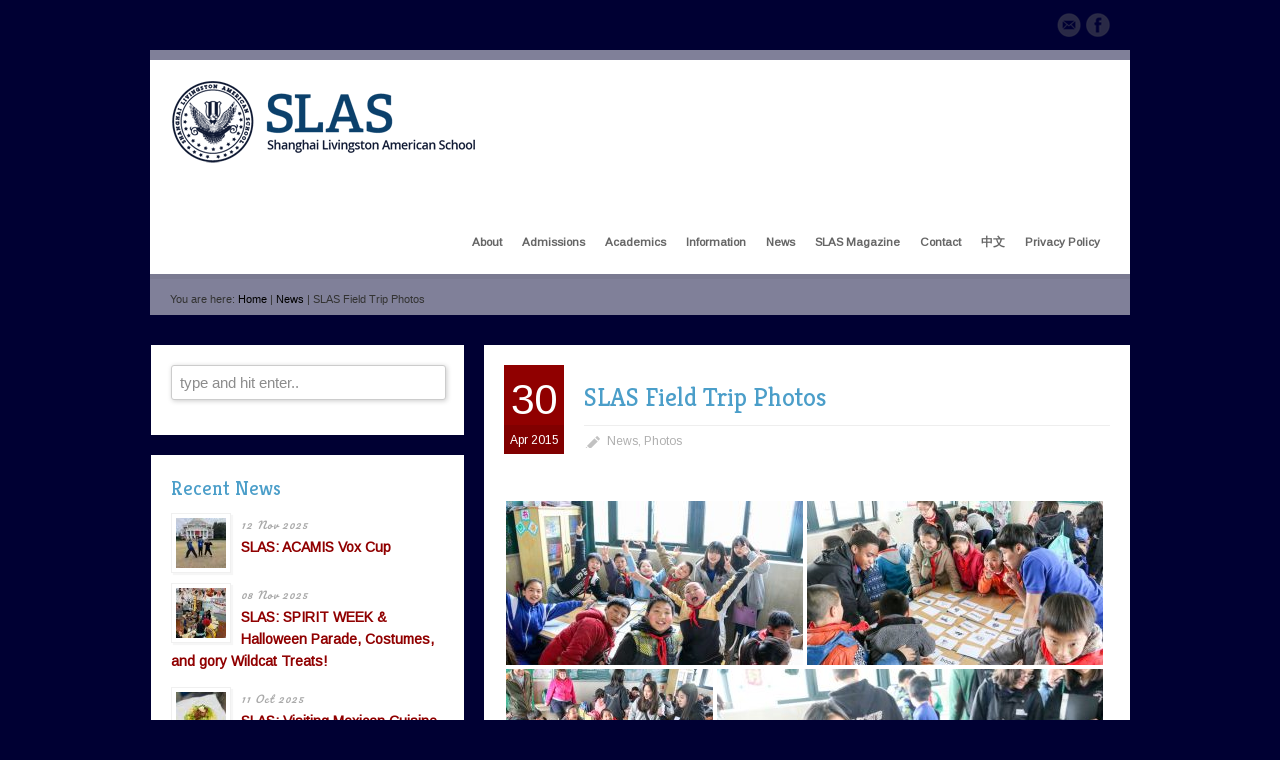

--- FILE ---
content_type: text/html; charset=UTF-8
request_url: https://www.laschina.org/blog/slas-field-trip-photos/
body_size: 25825
content:
<!doctype html>
<html lang="en-US" class="no-js">
<head> 
<meta charset="UTF-8" />  
<meta name="viewport" content="width=device-width, initial-scale=1, maximum-scale=1, text-size=normal">	
<title>SLAS Field Trip Photos - Shanghai Livingston American School</title>
<link rel="icon" type="image/png" href="https://www.laschina.org/favicon.ico"><link rel="alternate" type="application/rss+xml" title="Shanghai Livingston American School RSS Feed" href="https://www.laschina.org/feed/" />
<link rel="alternate" type="application/atom+xml" title="Shanghai Livingston American School Atom Feed" href="https://www.laschina.org/feed/atom/" />
<link rel="pingback" href="" />

		

<script>
window.ga=window.ga||function(){(ga.q=ga.q||[]).push(arguments)};ga.l=+new Date;
ga('create', 'UA-181371832-1', 'auto');
ga('send', 'pageview');
</script>
<script async src='https://www.google-analytics.com/analytics.js'></script>

	<!-- This site is optimized with the Yoast SEO plugin v15.9 - https://yoast.com/wordpress/plugins/seo/ -->
	<meta name="robots" content="index, follow, max-snippet:-1, max-image-preview:large, max-video-preview:-1" />
	<link rel="canonical" href="https://www.laschina.org/blog/slas-field-trip-photos/" />
	<meta property="og:locale" content="en_US" />
	<meta property="og:type" content="article" />
	<meta property="og:title" content="SLAS Field Trip Photos - Shanghai Livingston American School" />
	<meta property="og:description" content="1&nbsp;total views, 0&nbsp;views today" />
	<meta property="og:url" content="https://www.laschina.org/blog/slas-field-trip-photos/" />
	<meta property="og:site_name" content="Shanghai Livingston American School" />
	<meta property="article:publisher" content="https://www.facebook.com/shanghaiLAS/" />
	<meta property="article:published_time" content="2015-04-30T06:02:39+00:00" />
	<meta property="article:modified_time" content="2015-04-30T06:20:37+00:00" />
	<meta property="og:image" content="http://www.laschina.org/wp-content/uploads/2015/04/img_2327-297x166.jpg" />
	<meta name="twitter:card" content="summary" />
	<meta name="twitter:label1" content="Written by">
	<meta name="twitter:data1" content="Mark">
	<script type="application/ld+json" class="yoast-schema-graph">{"@context":"https://schema.org","@graph":[{"@type":"WebSite","@id":"https://www.laschina.org/#website","url":"https://www.laschina.org/","name":"Shanghai Livingston American School","description":"SLAS is an American International School in Shanghai, China for Nursery, Kindergarten, Elementary, Middle, and High School.","potentialAction":[{"@type":"SearchAction","target":"https://www.laschina.org/?s={search_term_string}","query-input":"required name=search_term_string"}],"inLanguage":"en-US"},{"@type":"WebPage","@id":"https://www.laschina.org/blog/slas-field-trip-photos/#webpage","url":"https://www.laschina.org/blog/slas-field-trip-photos/","name":"SLAS Field Trip Photos - Shanghai Livingston American School","isPartOf":{"@id":"https://www.laschina.org/#website"},"datePublished":"2015-04-30T06:02:39+00:00","dateModified":"2015-04-30T06:20:37+00:00","author":{"@id":"https://www.laschina.org/#/schema/person/5cd3610c065c8eb69a706b7dc82453f1"},"breadcrumb":{"@id":"https://www.laschina.org/blog/slas-field-trip-photos/#breadcrumb"},"inLanguage":"en-US","potentialAction":[{"@type":"ReadAction","target":["https://www.laschina.org/blog/slas-field-trip-photos/"]}]},{"@type":"BreadcrumbList","@id":"https://www.laschina.org/blog/slas-field-trip-photos/#breadcrumb","itemListElement":[{"@type":"ListItem","position":1,"item":{"@type":"WebPage","@id":"https://www.laschina.org/","url":"https://www.laschina.org/","name":"Home"}},{"@type":"ListItem","position":2,"item":{"@type":"WebPage","@id":"https://www.laschina.org/blog/slas-field-trip-photos/","url":"https://www.laschina.org/blog/slas-field-trip-photos/","name":"SLAS Field Trip Photos"}}]},{"@type":"Person","@id":"https://www.laschina.org/#/schema/person/5cd3610c065c8eb69a706b7dc82453f1","name":"Mark","description":"Mark O'Gorman is Director of IT at Shanghai Livingston American school. He can be contacted via email at: markogorman [at] laschina.org"}]}</script>
	<!-- / Yoast SEO plugin. -->


<link rel='dns-prefetch' href='//s.w.org' />
		<script type="text/javascript">
			window._wpemojiSettings = {"baseUrl":"https:\/\/s.w.org\/images\/core\/emoji\/13.0.1\/72x72\/","ext":".png","svgUrl":"https:\/\/s.w.org\/images\/core\/emoji\/13.0.1\/svg\/","svgExt":".svg","source":{"concatemoji":"https:\/\/www.laschina.org\/wp-includes\/js\/wp-emoji-release.min.js?ver=5.6.16"}};
			!function(e,a,t){var n,r,o,i=a.createElement("canvas"),p=i.getContext&&i.getContext("2d");function s(e,t){var a=String.fromCharCode;p.clearRect(0,0,i.width,i.height),p.fillText(a.apply(this,e),0,0);e=i.toDataURL();return p.clearRect(0,0,i.width,i.height),p.fillText(a.apply(this,t),0,0),e===i.toDataURL()}function c(e){var t=a.createElement("script");t.src=e,t.defer=t.type="text/javascript",a.getElementsByTagName("head")[0].appendChild(t)}for(o=Array("flag","emoji"),t.supports={everything:!0,everythingExceptFlag:!0},r=0;r<o.length;r++)t.supports[o[r]]=function(e){if(!p||!p.fillText)return!1;switch(p.textBaseline="top",p.font="600 32px Arial",e){case"flag":return s([127987,65039,8205,9895,65039],[127987,65039,8203,9895,65039])?!1:!s([55356,56826,55356,56819],[55356,56826,8203,55356,56819])&&!s([55356,57332,56128,56423,56128,56418,56128,56421,56128,56430,56128,56423,56128,56447],[55356,57332,8203,56128,56423,8203,56128,56418,8203,56128,56421,8203,56128,56430,8203,56128,56423,8203,56128,56447]);case"emoji":return!s([55357,56424,8205,55356,57212],[55357,56424,8203,55356,57212])}return!1}(o[r]),t.supports.everything=t.supports.everything&&t.supports[o[r]],"flag"!==o[r]&&(t.supports.everythingExceptFlag=t.supports.everythingExceptFlag&&t.supports[o[r]]);t.supports.everythingExceptFlag=t.supports.everythingExceptFlag&&!t.supports.flag,t.DOMReady=!1,t.readyCallback=function(){t.DOMReady=!0},t.supports.everything||(n=function(){t.readyCallback()},a.addEventListener?(a.addEventListener("DOMContentLoaded",n,!1),e.addEventListener("load",n,!1)):(e.attachEvent("onload",n),a.attachEvent("onreadystatechange",function(){"complete"===a.readyState&&t.readyCallback()})),(n=t.source||{}).concatemoji?c(n.concatemoji):n.wpemoji&&n.twemoji&&(c(n.twemoji),c(n.wpemoji)))}(window,document,window._wpemojiSettings);
		</script>
		<style type="text/css">
img.wp-smiley,
img.emoji {
	display: inline !important;
	border: none !important;
	box-shadow: none !important;
	height: 1em !important;
	width: 1em !important;
	margin: 0 .07em !important;
	vertical-align: -0.1em !important;
	background: none !important;
	padding: 0 !important;
}
</style>
	<link rel='stylesheet' id='theme-reset-css'  href='https://www.laschina.org/wp-content/themes/rttheme17/css/rt-css-framework.css?ver=5.6.16' type='text/css' media='all' />
<link rel='stylesheet' id='theme-style-all-css'  href='https://www.laschina.org/wp-content/themes/rttheme17/css/style.css?ver=5.6.16' type='text/css' media='all' />
<link rel='stylesheet' id='prettyPhoto-css'  href='https://www.laschina.org/wp-content/themes/rttheme17/css/prettyPhoto.css?ver=5.6.16' type='text/css' media='screen' />
<link rel='stylesheet' id='jquery-colortip-css'  href='https://www.laschina.org/wp-content/themes/rttheme17/css/colortip-1.0-jquery.css?ver=5.6.16' type='text/css' media='all' />
<link rel='stylesheet' id='jquery-jcarousel-css'  href='https://www.laschina.org/wp-content/themes/rttheme17/css/jcarousel.css?ver=5.6.16' type='text/css' media='all' />
<link rel='stylesheet' id='jquery-flexslider-css'  href='https://www.laschina.org/wp-content/themes/rttheme17/css/flexslider.css?ver=5.6.16' type='text/css' media='all' />
<link rel='stylesheet' id='jquery-nivoslider-css'  href='https://www.laschina.org/wp-content/themes/rttheme17/css/nivo-slider.css?ver=5.6.16' type='text/css' media='all' />
<link rel='stylesheet' id='jquery-nivoslider-theme-css'  href='https://www.laschina.org/wp-content/themes/rttheme17/css/nivo-default/default.css?ver=5.6.16' type='text/css' media='all' />
<link rel='stylesheet' id='theme-skin-css'  href='https://www.laschina.org/wp-content/themes/rttheme17/css/blue-style.css?ver=5.6.16' type='text/css' media='all' />
<!--[if IE 7]>
<link rel='stylesheet' id='theme-ie7-css'  href='https://www.laschina.org/wp-content/themes/rttheme17/css/ie7.css?ver=5.6.16' type='text/css' media='screen' />
<![endif]-->
<!--[if IE 8]>
<link rel='stylesheet' id='theme-ie8-css'  href='https://www.laschina.org/wp-content/themes/rttheme17/css/ie8.css?ver=5.6.16' type='text/css' media='screen' />
<![endif]-->
<link rel='stylesheet' id='theme-style-css'  href='https://www.laschina.org/wp-content/themes/rttheme17/style.css?ver=5.6.16' type='text/css' media='all' />
<link rel='stylesheet' id='wp-block-library-css'  href='https://www.laschina.org/wp-includes/css/dist/block-library/style.min.css?ver=5.6.16' type='text/css' media='all' />
<link rel='stylesheet' id='eeb-css-frontend-css'  href='https://www.laschina.org/wp-content/plugins/email-encoder-bundle/core/includes/assets/css/style.css?ver=240627-35354' type='text/css' media='all' />
<link rel='stylesheet' id='contact-form-7-css'  href='https://www.laschina.org/wp-content/plugins/contact-form-7/includes/css/styles.css?ver=5.4' type='text/css' media='all' />
<link rel='stylesheet' id='slb_core-css'  href='https://www.laschina.org/wp-content/plugins/simple-lightbox/client/css/app.css?ver=2.9.4' type='text/css' media='all' />
<link rel='stylesheet' id='ubermenu-css'  href='https://www.laschina.org/wp-content/plugins/ubermenu/pro/assets/css/ubermenu.min.css?ver=3.4.0.1' type='text/css' media='all' />
<link rel='stylesheet' id='ubermenu-clean-white-css'  href='https://www.laschina.org/wp-content/plugins/ubermenu/pro/assets/css/skins/cleanwhite.css?ver=5.6.16' type='text/css' media='all' />
<link rel='stylesheet' id='ubermenu-font-awesome-all-css'  href='https://www.laschina.org/wp-content/plugins/ubermenu/assets/fontawesome/fonts/css/fontawesome-all.min.css?ver=5.6.16' type='text/css' media='all' />
<script type='text/javascript' src='https://www.laschina.org/wp-includes/js/jquery/jquery.min.js?ver=3.5.1' id='jquery-core-js'></script>
<script type='text/javascript' src='https://www.laschina.org/wp-includes/js/jquery/jquery-migrate.min.js?ver=3.3.2' id='jquery-migrate-js'></script>
<script type='text/javascript' src='https://www.laschina.org/wp-content/themes/rttheme17/js/jquery.easing.1.3.js?ver=5.6.16' id='jquery-easing-js'></script>
<script type='text/javascript' src='https://www.laschina.org/wp-content/themes/rttheme17/js/jquery.prettyPhoto.js?ver=5.6.16' id='jquery-prettyphoto-js'></script>
<script type='text/javascript' src='https://www.laschina.org/wp-content/themes/rttheme17/js/colortip-1.0-jquery.js?ver=5.6.16' id='jquery-colortip-js'></script>
<script type='text/javascript' src='https://www.laschina.org/wp-content/themes/rttheme17/js/jquery.validate.js?ver=5.6.16' id='jquery-validate-js'></script>
<script type='text/javascript' src='https://www.laschina.org/wp-content/themes/rttheme17/js/jquery.form.js?ver=5.6.16' id='jqueryform-js'></script>
<script type='text/javascript' src='https://www.laschina.org/wp-content/themes/rttheme17/js/jflickrfeed.min.js?ver=5.6.16' id='jquery-flickr-js'></script>
<script type='text/javascript' src='https://www.laschina.org/wp-content/themes/rttheme17/js/jquery.flexslider.js?ver=5.6.16' id='flex-slider-js'></script>
<script type='text/javascript' src='https://www.laschina.org/wp-content/themes/rttheme17/js/jquery.imgpreload.min.js?ver=5.6.16' id='jquery-img-prelood-js'></script>
<script type='text/javascript' src='https://www.laschina.org/wp-content/themes/rttheme17/js/jquery.fullbg.min.js?ver=5.6.16' id='jquery-fullbg-js'></script>
<script type='text/javascript' src='https://www.laschina.org/wp-content/themes/rttheme17/js/jquery.jcarousel.min.js?ver=5.6.16' id='jquery-carousel-js'></script>
<script type='text/javascript' src='https://www.laschina.org/wp-content/themes/rttheme17/js/jquery.nivo.slider.pack.js?ver=5.6.16' id='jquery-nivoslider-js'></script>
<script type='text/javascript' src='https://www.laschina.org/wp-content/themes/rttheme17/js/jquery.jplayer.min.js?ver=5.6.16' id='jplayer-js'></script>
<script type='text/javascript' src='https://www.laschina.org/wp-content/plugins/email-encoder-bundle/core/includes/assets/js/custom.js?ver=240627-35354' id='eeb-js-frontend-js'></script>
<link rel="https://api.w.org/" href="https://www.laschina.org/wp-json/" /><link rel="alternate" type="application/json" href="https://www.laschina.org/wp-json/wp/v2/posts/36078" /><meta name="generator" content="WordPress 5.6.16" />
<link rel='shortlink' href='https://www.laschina.org/?p=36078' />
<link rel="alternate" type="application/json+oembed" href="https://www.laschina.org/wp-json/oembed/1.0/embed?url=https%3A%2F%2Fwww.laschina.org%2Fblog%2Fslas-field-trip-photos%2F" />
<link rel="alternate" type="text/xml+oembed" href="https://www.laschina.org/wp-json/oembed/1.0/embed?url=https%3A%2F%2Fwww.laschina.org%2Fblog%2Fslas-field-trip-photos%2F&#038;format=xml" />
<style id="ubermenu-custom-generated-css">
/** Font Awesome 4 Compatibility **/
.fa{font-style:normal;font-variant:normal;font-weight:normal;font-family:FontAwesome;}

/** UberMenu Custom Menu Styles (Customizer) **/
/* main */
 .ubermenu-main { margin-top:50px; }
 .ubermenu-main .ubermenu-item-level-0 > .ubermenu-target { font-size:11.5px; text-transform:none; -webkit-box-shadow:inset 1px 0 0 0 rgba(255,255,255,0); -moz-box-shadow:inset 1px 0 0 0 rgba(255,255,255,0); -o-box-shadow:inset 1px 0 0 0 rgba(255,255,255,0); box-shadow:inset 1px 0 0 0 rgba(255,255,255,0); padding-left:10px; padding-right:10px; }
 .ubermenu-main .ubermenu-nav .ubermenu-item.ubermenu-item-level-0 > .ubermenu-target { font-weight:bold; }
 .ubermenu.ubermenu-main .ubermenu-item-level-0 { margin:0px; }
 .ubermenu.ubermenu-main .ubermenu-item-level-0 > .ubermenu-target { border-radius:0px; }
 .ubermenu.ubermenu-main .ubermenu-item-level-0:hover > .ubermenu-target, .ubermenu-main .ubermenu-item-level-0.ubermenu-active > .ubermenu-target { background:#eeeeee; }
 .ubermenu-main .ubermenu-item-level-0.ubermenu-active > .ubermenu-target,.ubermenu-main .ubermenu-item-level-0:hover > .ubermenu-target { -webkit-box-shadow:inset 1px 0 0 0 rgba(255,255,255,0); -moz-box-shadow:inset 1px 0 0 0 rgba(255,255,255,0); -o-box-shadow:inset 1px 0 0 0 rgba(255,255,255,0); box-shadow:inset 1px 0 0 0 rgba(255,255,255,0); }
 .ubermenu-main .ubermenu-submenu .ubermenu-item-header > .ubermenu-target, .ubermenu-main .ubermenu-tab > .ubermenu-target { font-size:11.5px; }
 .ubermenu-main .ubermenu-submenu .ubermenu-item-header > .ubermenu-target { color:#900000; }
 .ubermenu-main .ubermenu-item-normal > .ubermenu-target { font-size:11px; }
 .ubermenu-main .ubermenu-item-normal > .ubermenu-target:hover > .ubermenu-target-text { text-decoration:underline; }
 .ubermenu.ubermenu-main .ubermenu-item-normal > .ubermenu-target:hover, .ubermenu.ubermenu-main .ubermenu-item-normal.ubermenu-active > .ubermenu-target { background-color:#eeeeee; }


/** UberMenu Custom Menu Item Styles (Menu Item Settings) **/
/* 38359 */  .ubermenu .ubermenu-submenu.ubermenu-submenu-id-38359 { background-image:url(//www.laschina.org/wp-content/uploads/2016/03/highschool.png); background-repeat:no-repeat; background-position:bottom right; background-size:200px; }
/* 38358 */  .ubermenu .ubermenu-submenu.ubermenu-submenu-id-38358 { background-image:url(//www.laschina.org/wp-content/uploads/2016/03/middleschool.png); background-repeat:no-repeat; background-position:bottom right; background-size:200px; }
/* 38357 */  .ubermenu .ubermenu-submenu.ubermenu-submenu-id-38357 { background-image:url(//www.laschina.org/wp-content/uploads/2016/03/primary-submenu.png); background-repeat:no-repeat; background-position:bottom right; background-size:200px; }
/* 38356 */  .ubermenu .ubermenu-submenu.ubermenu-submenu-id-38356 { background-image:url(//www.laschina.org/wp-content/uploads/2016/03/earlyyears2.png); background-repeat:no-repeat; background-position:bottom right; background-size:150px; }


/** UberMenu Custom Tweaks (General Settings) **/
.ubermenu-target-title:hover {
    text-decoration: underline !important;
}
.ubermenu-current-menu-item  .ubermenu-target-title {
    text-decoration: underline;
}
.ubermenu .ubermenu-submenu-footer.ubermenu-submenu-footer-id-38358 a {
	color:white;
	background:black;
	background:rgba(0,0,0,.5);
	display:block;
	padding:2px 5px;
	font-size:12px;
	font-weight:normal
}
.ubermenu .ubermenu-submenu-footer.ubermenu-submenu-footer-id-38358 a:hover {
	background:#4b9ec9
}

.ubermenu .ubermenu-submenu-footer.ubermenu-submenu-footer-id-38359 a {
	color:white;
	background:black;
	background:rgba(0,0,0,.5);
	display:block;
	padding:2px 5px;
	font-size:12px;
	font-weight:normal
}
.ubermenu .ubermenu-submenu-footer.ubermenu-submenu-footer-id-38359 a:hover {
	background:#4b9ec9
}
/* Status: Loaded from Transient */

</style><script type="text/javascript">var ajaxurl = "https://www.laschina.org/wp-admin/admin-ajax.php"; </script><style type="text/css">/*color*/#logo h1,#logo h1 a,.head_text h1,.head_text h2,.head_text h3,.head_text h4,.head_text h5,.head_text h6,.content a, .sidebar a, #footer .box.footer.widget a, .tweet_time a, .box .tweet_text a, .box .tweet_text a:hover,   .widget_nav_menu ul li a:hover, .widget_categories  ul li a:hover, .widget_meta  ul li a:hover, .widget_recent_entries  ul li a:hover, .widget_pages  ul li a:hover, .widget_rss  ul li a:hover,.widget_recent_comments  ul li a:hover, .banner .featured_text a,.content h1 a:hover,.content h2 a:hover,.content h3 a:hover,.content h4 a:hover,.content h5 a:hover,.content h6 a:hover,.rt-toggle ol li.open .toggle-head,ul.tabs a.current, ul.tabs a.current:hover, ul.tabs a:hover, ul.tabs li.current a,a.read_more, a.read_more:hover,a.more-link,a.more-link:hover,.portfolio_sortables ul li.active a, ul.tabs li.active a,body .tp-caption a{color:#900000; }/*link hovers */#logo h1 a:hover,.box .tweet_text a:hover,  h1 a:hover,h2 a:hover,h3 a:hover,h4 a:hover,h5 a:hover,h6 a:hover,.box .tweet_text a:hover, ul.tabs a.current:hover, ul.tabs a:hover,a.read_more:hover,a.more-link:hover{color:#900000; opacity:0.8;filter:alpha(opacity=80);}/*background-color*/.icon-holder,.head_text .arrow,.box:hover > .image-border-bottom,#navigation ul,#navigation_bar > ul > li.current_page_item > a, #navigation_bar > ul > li.current_page_parent > a, #navigation_bar > ul > li.current-menu-ancestor > a , #navigation_bar > ul > li > a:hover, #navigation_bar > ul > li:hover > a,.flex-caption .desc-background,.flex-direction-nav li, .flex-direction-nav li a,.flex-control-nav li a,body .search-bar form input.searchsubmit,.paging li a:hover,.paging li a:hover, .paging li.active a,.post-navigations a,a.banner_button,a.banner_button:hover,.social_tip,.icon-overlay .icon,.blog_list .date ,.rt-toggle ol li .toggle-number,.mobile-date,body span.onsale,.theme-default .nivo-directionNav a ,.theme-default .nivo-caption  .desc-background,.theme-default .nivo-directionNav a,body .tp-leftarrow.round, body .tp-rightarrow.round,body .tp-leftarrow.default, body .tp-rightarrow.default,body .tp-caption.r-theme-blue,body .tp-button.auto_color_button, body .tp-button.auto_color_button:hover, body .purchase.auto_color_button, body .purchase.auto_color_button:hover{background-color:#900000;} ::selection{background-color:#900000;} ::-moz-selection{background-color:#900000;} /*border-color*/.logo-holder,ul.tabs a.current, ul.tabs a.current:hover, ul.tabs a:hover, ul.tabs li.current a, ul.tabs li.active a,blockquote p,blockquote.alignleft p,blockquote.alignright p{border-color:#900000;}body {}body {background-color:#000033;}body {background-image:none;}#container {background:none;}body,.banner .featured_text,
			blockquote.testimonial p,
			blockquote.testimonial p span.author
			{color:#333333;text-shadow:none;}h1,h2,h3,h4,h5,h6, .content h1 a, .content h2 a, .content h3 a, .content h4 a, .content  h5 a, .content h6 a
			{color:#4B9EC9;}.breadcrumb a
			{color:#000000;}#navigation_bar > ul > li > a {font-size:14px;}.banner p {font-size:24px;}.template_builder h3, .widget .title h3, .sidebar .title h3 {font-size:20px !important;}h1{ font-size:61px;line-height:140%; }h2{ font-size:40px;line-height:140%; }h3{ font-size:30px;line-height:140%; }body {font-size:14px;line-height:160%;}body {font-family:Arial, Helvetica, sans-serif;}</style><link href="https://fonts.googleapis.com/css?family=Arimo" rel="stylesheet" type="text/css" />
<link href="https://fonts.googleapis.com/css?family=Kreon" rel="stylesheet" type="text/css" />
<link href="https://fonts.googleapis.com/css?family=Wire+One" rel="stylesheet" type="text/css" />
<link href="https://fonts.googleapis.com/css?family=Pacifico" rel="stylesheet" type="text/css" /><style type="text/css">.tweet_time a,dd,.frame, .wp-caption,.blog_list .comment_quote p,.tags,.tags  a,.author_info strong a,i.decs_text,blockquote,#comments ol.commentlist li .comment-body .comment-author, #cancel-comment-reply-link,.rss-date,a.read_more,a.more-link,span.price,.client_logos_text,.recent_posts .date,.template_builder .sub_title{font-family:"Pacifico";}</style><style type="text/css">body,.flex-caption p,.paging .arrowleft a,.paging .arrowright a{font-family:"Arimo";}</style><style type="text/css">.paging li a,.banner .featured_text,a.banner_button,h1,h2,h3,h4,h5,h6,.tp-caption.r-theme-black,.tp-caption.r-theme-blue,.tp-caption.rt-theme-bigger-dark-text,.icon-holder.number{font-family:"Kreon";}</style><style type="text/css">#navigation_bar > ul > li > a {font-family:"Wire One";}</style><style type="text/css"> .banner p {font-family:"Kreon";}</style><style type="text/css">#footer {background-color: rgba(255,255,255, 0.3);}</style>
				<!--[if lt IE 9]>
				<style type="text/css">
				   #footer { 
					  background:transparent;
					  filter:progid:DXImageTransform.Microsoft.gradient(startColorstr=#45ffffff,endColorstr=#45ffffff);				
					  zoom: 1;
				    } 
				</style>
				<![endif]-->
			<style type="text/css">@media screen and (max-width: 767px) {
.slider {
display: none;
}
}

.breadcrumb {
color: inherit;
}

#tribe-events {
border-radius: 5px 5px 5px 5px;
background: #fff;
}

.gallery a img { 
border: 2 !important; 
color: #FFFFFF;
}

blockquote.testimonial {
    font-family: Pacifico, arial, serif;
    font-size: 11px;
}

span.wpcf7-list-item { display: block; }

/*CSS for dropdown box*/
select {
border-radius: 3px;
border: 1px solid #CCC;
font-weight: 200;
font-size: 15px;
box-shadow: 1px 1px 5px #CCC;
}

select:hover {
border-radius: 3px;
border: 1px solid #4b9ec9;
font-weight: 200;
font-size: 15px;
box-shadow: 1px 1px 5px #CCC;
}

form select:focus {
outline: none;
box-shadow: 0px 0px 5px #61C5FA;
border:1px solid #5AB0DB;
}

/*CSS for input textbox and password*/

input[type='text'], input[type='password'] {
border-radius: 3px;
border: 1px solid #ccc;
padding: 8px;
font-weight: 200;
font-size: 15px;
box-shadow: 1px 1px 5px #CCC;
}

input[type='text']:hover, input[type='password']:hover {
border-radius: 3px;
border: 1px solid #4b9ec9;
padding: 8px;
font-weight: 200;
font-size: 15px;
box-shadow: 1px 1px 5px #CCC;
}

input[type="text"]:focus, input[type="radio"]:focus {
outline: none;
box-shadow: 0px 0px 5px #61C5FA;
border:1px solid #5AB0DB;
}

/*CSS for textarea*/

textarea {
border-radius: 3px;
border: 1px solid #ccc;
padding: 8px;
font-weight: 200;
font-size: 15px;
box-shadow: 1px 1px 5px #CCC;
}

textarea:hover {
border-radius: 3px;
border: 1px solid #4b9ec9;
padding: 8px;
font-weight: 200;
font-size: 15px;
box-shadow: 1px 1px 5px #CCC;
}

form textarea:focus{
outline: none;
box-shadow: 0px 0px 5px #61C5FA;
border:1px solid #5AB0DB;
}

/*input type for submit button*/

input[type="submit"]
{
width: 150px;
height: 34px;
}
input[type="submit"]:hover
{
width: 150px;
height: 34px;
}

/*
  Hide radio button (the round disc)
  we will use just the label to create pushbutton effect
*/
input[type=radio] {
    display:none; 
    margin:10px;
}

input[type=radio] {
		display:none;
	}

	input[type=radio] + label {
		display:inline-block;
		height: 25px;
		padding: 4px 12px;
		margin-bottom: 0;
		font-size: 14px;
		line-height: 20px;
		color: #333;
		text-align: center;
		text-shadow: 0 1px 1px rgba(255,255,255,0.75);
		vertical-align: middle;
		cursor: pointer;
		background-color: #f5f5f5;
		background-image: linear-gradient(to bottom,#fff,#e6e6e6);
		background-repeat: repeat-x;
		border: 1px solid #ccc;
		/*border-color: #e6e6e6 #e6e6e6 #bfbfbf;*/
		border-color: rgba(0,0,0,0.1) rgba(0,0,0,0.1) rgba(0,0,0,0.25);
		border-bottom-color: #b3b3b3;
		box-shadow: inset 0 1px 0 rgba(255,255,255,0.2),0 1px 2px rgba(0,0,0,0.05);
	}

	input[type=radio]:checked + label {
		   background-image: none;
		outline: 0;
		box-shadow: inset 0 2px 4px rgba(0,0,0,0.15),0 1px 2px rgba(0,0,0,0.05);
			background-color:#e0e0e0;
	}

.info, .success, .warning, .error, .validation {
border: 1px solid;
margin: 2px 0px;
padding:15px;
}

.info {
color: #00529B;
background-color: #BDE5F8;
}

.warning {
color: #9F6000;
background-color: #FEEFB3;
}

hr { border: 0; height: 0; border-top: 1px solid rgba(0, 0, 0, 0.1); border-bottom: 1px solid rgba(255, 255, 255, 0.3); }

/*
Table formatting is custom CSS for all SLAS sites.
*/

.table-responsive {
  min-height:0.01%;
  overflow-x:auto;
}

.table-bordered {
  border:1px solid #DDDDDD;
}

.table-bordered > thead > tr > th, .table-bordered > tbody > tr > th, .table-bordered > tfoot > tr > th, .table-bordered > thead > tr > td, .table-bordered > tbody > tr > td, .table-bordered > tfoot > tr > td {
  border:1px solid #DDDDDD;
}
.table-bordered > thead > tr > th, .table-bordered > thead > tr > td {
  border-bottom-width:2px;
}

.table-striped > tbody > tr:nth-of-type(2n+1) {
  background-color:#F9F9F9;
}

.table-condensed > thead > tr > th, .table-condensed > tbody > tr > th, .table-condensed > tfoot > tr > th, .table-condensed > thead > tr > td, .table-condensed > tbody > tr > td, .table-condensed > tfoot > tr > td {
  padding:5px;
}

#prospectForm .form-contact {
padding:5px;
}</style><style type="text/css">#post-518 h3, #post-518 h3 a{color:#620800;}#post-518 h3 a:hover{opacity:0.7;}#post-518 p a, #post-518 a.read_more{color:#620800;}#post-518 p a:hover, #post-518 a.read_more:hover{opacity:0.7;}#post-260 h3, #post-260 h3 a{color:#333333;}#post-260 h3 a:hover{opacity:0.7;}</style>
		<style type="text/css" id="wp-custom-css">
				@media only screen and (min-width: 768px) and (max-width: 959px) {

/* select navigation */
		.responsive #MobileMainNavigation{		 
			width: 420px;
			display: inline-block; 
			margin:0 auto;
			font-size:16px;
			border-radius: 0;		 
			padding:10px;			
			-moz-appearance: listbox;
			-webkit-appearance: listbox; 
			appearance: listbox;
			background-image: url("/wp-content/themes/rttheme17/images/form_select.png");
			background-position: right center;
			background-repeat: no-repeat;  			
		}
	}		</style>
		</head>
<body class="post-template-default single single-post postid-36078 single-format-standard  responsive">


<script type="text/javascript">
/* <![CDATA[ */
	var rttheme_template_dir = "https://www.laschina.org/wp-content/themes/rttheme17";  
/* ]]> */	
</script>
	




<div class="social_media_top">	<!-- social media icons -->				
	<ul class="social_media_icons"><li><a target="_self" href="javascript:;" data-enc-email="vasb[at]ynfpuvan.bet" title="Email" class="mail-link" data-wpel-link="ignore"><img src="https://www.laschina.org/wp-content/themes/rttheme17/images/assets/social_media/icon-email_icon.png" width="24" height="24" alt="" /></a></li><li><a target="_blank" href="https://www.facebook.com/shanghaiLAS/" title="Facebook"><img src="https://www.laschina.org/wp-content/themes/rttheme17/images/assets/social_media/icon-facebook.png" width="24" height="24" alt="" /></a></li></ul><!-- / end ul .social_media_icons -->
</div>

<!-- background wrapper -->
 
<div id="container" class="extrapadding2">	
	<!-- content wrapper -->
	<div class="transparent-line"></div><!-- transparent line -->


		<div class="content-wrapper">
	


		<!-- header -->
		<div id="header" class="clearfix"><header> 

						<!-- logo -->
			<div id="logo" class="clearfix no-container  ">
									
													<a href="https://www.laschina.org" title="Shanghai Livingston American School"><img src="https://www.laschina.org/wp-content/uploads/2016/09/SLAS-Logo-2016_web.png" alt="Shanghai Livingston American School" class="png" /></a>
											
							</div>
			<!-- / end div #logo -->

			<!-- navigation --> 
			<nav><div id="navigation_bar" class="navigation">
	 
	 							<!-- Standart Menu -->
					
<!-- UberMenu [Configuration:main] [Theme Loc:rt-theme-main-navigation] [Integration:auto] -->
<!-- [UberMenu Responsive Toggle Disabled] --> <div id="ubermenu-main-0-rt-theme-main-navigation" class="ubermenu ubermenu-nojs ubermenu-main ubermenu-menu-0 ubermenu-loc-rt-theme-main-navigation ubermenu-responsive ubermenu-responsive-default ubermenu-responsive-collapse ubermenu-horizontal ubermenu-transition-none ubermenu-trigger-hover ubermenu-skin-clean-white  ubermenu-bar-align-right ubermenu-items-align-left ubermenu-disable-submenu-scroll ubermenu-retractors-responsive ubermenu-submenu-indicator-closes"><ul id="ubermenu-nav-main-0-rt-theme-main-navigation" class="ubermenu-nav"><li id="menu-item-683" class="ubermenu-item ubermenu-item-type-custom ubermenu-item-object-custom ubermenu-item-has-children ubermenu-item-683 ubermenu-item-level-0 ubermenu-column ubermenu-column-auto ubermenu-has-submenu-drop ubermenu-has-submenu-flyout" ><a class="ubermenu-target ubermenu-item-layout-default ubermenu-item-layout-text_only" href="#" tabindex="0"><span class="ubermenu-target-title ubermenu-target-text">About</span></a><ul  class="ubermenu-submenu ubermenu-submenu-id-683 ubermenu-submenu-type-flyout ubermenu-submenu-drop ubermenu-submenu-align-left_edge_item"  ><li id="menu-item-40131" class="ubermenu-item ubermenu-item-type-post_type ubermenu-item-object-page ubermenu-item-40131 ubermenu-item-auto ubermenu-item-normal ubermenu-item-level-1" ><a class="ubermenu-target ubermenu-item-layout-default ubermenu-item-layout-text_only" href="https://www.laschina.org/head-of-schools-message/"><span class="ubermenu-target-title ubermenu-target-text">Head of Schools Message</span></a></li><li id="menu-item-407" class="ubermenu-item ubermenu-item-type-post_type ubermenu-item-object-page ubermenu-item-407 ubermenu-item-auto ubermenu-item-normal ubermenu-item-level-1" ><a class="ubermenu-target ubermenu-item-layout-default ubermenu-item-layout-text_only" href="https://www.laschina.org/mission/"><span class="ubermenu-target-title ubermenu-target-text">Mission Statement</span></a></li><li id="menu-item-405" class="ubermenu-item ubermenu-item-type-post_type ubermenu-item-object-page ubermenu-current-post-parent ubermenu-item-405 ubermenu-item-auto ubermenu-item-normal ubermenu-item-level-1" ><a class="ubermenu-target ubermenu-item-layout-default ubermenu-item-layout-text_only" href="https://www.laschina.org/history/"><span class="ubermenu-target-title ubermenu-target-text">History</span></a></li><li id="menu-item-402" class="ubermenu-item ubermenu-item-type-post_type ubermenu-item-object-page ubermenu-item-402 ubermenu-item-auto ubermenu-item-normal ubermenu-item-level-1" ><a class="ubermenu-target ubermenu-item-layout-default ubermenu-item-layout-text_only" href="https://www.laschina.org/campus/"><span class="ubermenu-target-title ubermenu-target-text">Campus</span></a></li><li id="menu-item-404" class="ubermenu-item ubermenu-item-type-post_type ubermenu-item-object-page ubermenu-item-404 ubermenu-item-auto ubermenu-item-normal ubermenu-item-level-1" ><a class="ubermenu-target ubermenu-item-layout-default ubermenu-item-layout-text_only" href="https://www.laschina.org/health/"><span class="ubermenu-target-title ubermenu-target-text">Health &#038; Safety</span></a></li><li id="menu-item-401" class="ubermenu-item ubermenu-item-type-post_type ubermenu-item-object-page ubermenu-item-401 ubermenu-item-auto ubermenu-item-normal ubermenu-item-level-1" ><a class="ubermenu-target ubermenu-item-layout-default ubermenu-item-layout-text_only" href="https://www.laschina.org/accreditation/"><span class="ubermenu-target-title ubermenu-target-text">Accreditation &#038; Memberships</span></a></li><li id="menu-item-408" class="ubermenu-item ubermenu-item-type-post_type ubermenu-item-object-page ubermenu-item-408 ubermenu-item-auto ubermenu-item-normal ubermenu-item-level-1" ><a class="ubermenu-target ubermenu-item-layout-default ubermenu-item-layout-text_only" href="https://www.laschina.org/pta/"><span class="ubermenu-target-title ubermenu-target-text">PTA</span></a></li><li id="menu-item-409" class="ubermenu-item ubermenu-item-type-post_type ubermenu-item-object-page ubermenu-item-409 ubermenu-item-auto ubermenu-item-normal ubermenu-item-level-1" ><a class="ubermenu-target ubermenu-item-layout-default ubermenu-item-layout-text_only" href="https://www.laschina.org/testimonials/"><span class="ubermenu-target-title ubermenu-target-text">Testimonials</span></a></li></ul></li><li id="menu-item-684" class="ubermenu-item ubermenu-item-type-custom ubermenu-item-object-custom ubermenu-item-has-children ubermenu-item-684 ubermenu-item-level-0 ubermenu-column ubermenu-column-auto ubermenu-has-submenu-drop ubermenu-has-submenu-flyout" ><a class="ubermenu-target ubermenu-item-layout-default ubermenu-item-layout-text_only" href="#" tabindex="0"><span class="ubermenu-target-title ubermenu-target-text">Admissions</span></a><ul  class="ubermenu-submenu ubermenu-submenu-id-684 ubermenu-submenu-type-flyout ubermenu-submenu-drop ubermenu-submenu-align-left_edge_item"  ><li id="menu-item-421" class="ubermenu-item ubermenu-item-type-post_type ubermenu-item-object-page ubermenu-item-421 ubermenu-item-auto ubermenu-item-normal ubermenu-item-level-1" ><a class="ubermenu-target ubermenu-item-layout-default ubermenu-item-layout-text_only" href="https://www.laschina.org/welcome/"><span class="ubermenu-target-title ubermenu-target-text">Welcome!</span></a></li><li id="menu-item-415" class="ubermenu-item ubermenu-item-type-post_type ubermenu-item-object-page ubermenu-item-415 ubermenu-item-auto ubermenu-item-normal ubermenu-item-level-1" ><a class="ubermenu-target ubermenu-item-layout-default ubermenu-item-layout-text_only" href="https://www.laschina.org/apply/"><span class="ubermenu-target-title ubermenu-target-text">Application Process</span></a></li><li id="menu-item-414" class="ubermenu-item ubermenu-item-type-post_type ubermenu-item-object-page ubermenu-item-414 ubermenu-item-auto ubermenu-item-normal ubermenu-item-level-1" ><a class="ubermenu-target ubermenu-item-layout-default ubermenu-item-layout-text_only" href="https://www.laschina.org/application-date/"><span class="ubermenu-target-title ubermenu-target-text">Application Date</span></a></li><li id="menu-item-413" class="ubermenu-item ubermenu-item-type-post_type ubermenu-item-object-page ubermenu-item-413 ubermenu-item-auto ubermenu-item-normal ubermenu-item-level-1" ><a class="ubermenu-target ubermenu-item-layout-default ubermenu-item-layout-text_only" href="https://www.laschina.org/age-requirement/"><span class="ubermenu-target-title ubermenu-target-text">Age Requirement</span></a></li><li id="menu-item-417" class="ubermenu-item ubermenu-item-type-post_type ubermenu-item-object-page ubermenu-item-417 ubermenu-item-auto ubermenu-item-normal ubermenu-item-level-1" ><a class="ubermenu-target ubermenu-item-layout-default ubermenu-item-layout-text_only" href="https://www.laschina.org/tuition/"><span class="ubermenu-target-title ubermenu-target-text">Tuition Fees</span></a></li><li id="menu-item-418" class="ubermenu-item ubermenu-item-type-post_type ubermenu-item-object-page ubermenu-item-418 ubermenu-item-auto ubermenu-item-normal ubermenu-item-level-1" ><a class="ubermenu-target ubermenu-item-layout-default ubermenu-item-layout-text_only" href="https://www.laschina.org/financial-awards/"><span class="ubermenu-target-title ubermenu-target-text">Financial Awards</span></a></li><li id="menu-item-420" class="ubermenu-item ubermenu-item-type-post_type ubermenu-item-object-page ubermenu-item-420 ubermenu-item-auto ubermenu-item-normal ubermenu-item-level-1" ><a class="ubermenu-target ubermenu-item-layout-default ubermenu-item-layout-text_only" href="https://www.laschina.org/refund-policy/"><span class="ubermenu-target-title ubermenu-target-text">Refund Policy</span></a></li><li id="menu-item-416" class="ubermenu-item ubermenu-item-type-post_type ubermenu-item-object-page ubermenu-item-416 ubermenu-item-auto ubermenu-item-normal ubermenu-item-level-1" ><a class="ubermenu-target ubermenu-item-layout-default ubermenu-item-layout-text_only" href="https://www.laschina.org/college-admission/"><span class="ubermenu-target-title ubermenu-target-text">College Admission Status</span></a></li><li id="menu-item-419" class="ubermenu-item ubermenu-item-type-post_type ubermenu-item-object-page ubermenu-item-419 ubermenu-item-auto ubermenu-item-normal ubermenu-item-level-1" ><a class="ubermenu-target ubermenu-item-layout-default ubermenu-item-layout-text_only" href="https://www.laschina.org/other-info/"><span class="ubermenu-target-title ubermenu-target-text">Other Admissions Info</span></a></li></ul></li><li id="menu-item-685" class="ubermenu-item ubermenu-item-type-custom ubermenu-item-object-custom ubermenu-item-has-children ubermenu-item-685 ubermenu-item-level-0 ubermenu-column ubermenu-column-auto ubermenu-has-submenu-drop ubermenu-has-submenu-mega" ><a class="ubermenu-target ubermenu-item-layout-default ubermenu-item-layout-text_only" href="#" tabindex="0"><span class="ubermenu-target-title ubermenu-target-text">Academics</span></a><ul  class="ubermenu-submenu ubermenu-submenu-id-685 ubermenu-submenu-type-auto ubermenu-submenu-type-mega ubermenu-submenu-drop ubermenu-submenu-align-full_width"  ><!-- begin Segment: Menu ID 119 --><!-- begin Tabs: [Tabs] 38355 --><li id="menu-item-38355" class="ubermenu-item ubermenu-tabs ubermenu-item-38355 ubermenu-item-level-1 ubermenu-column ubermenu-column-full ubermenu-tab-layout-left ubermenu-tabs-show-default ubermenu-tabs-show-current"><ul  class="ubermenu-tabs-group ubermenu-column ubermenu-column-1-5 ubermenu-submenu ubermenu-submenu-id-38355 ubermenu-submenu-type-auto ubermenu-submenu-type-tabs-group"  ><li id="menu-item-38359" class="ubermenu-tab ubermenu-item ubermenu-item-type-post_type ubermenu-item-object-page ubermenu-item-has-children ubermenu-item-38359 ubermenu-item-auto ubermenu-column ubermenu-column-full ubermenu-has-submenu-drop" ><a class="ubermenu-target ubermenu-item-layout-text_only" href="https://www.laschina.org/high-school/"><span class="ubermenu-target-title ubermenu-target-text">High School</span></a><ul  class="ubermenu-tab-content-panel ubermenu-column ubermenu-column-4-5 ubermenu-submenu ubermenu-submenu-id-38359 ubermenu-submenu-type-tab-content-panel ubermenu-submenu-bkg-img"  ><li id="menu-item-38378" class="ubermenu-item ubermenu-item-type-custom ubermenu-item-object-custom ubermenu-item-has-children ubermenu-item-38378 ubermenu-item-header ubermenu-item-level-5 ubermenu-column ubermenu-column-auto ubermenu-has-submenu-stack" ><span class="ubermenu-target ubermenu-item-layout-default ubermenu-item-layout-text_only"><span class="ubermenu-target-title ubermenu-target-text">New Arrivals</span></span><ul  class="ubermenu-submenu ubermenu-submenu-id-38378 ubermenu-submenu-type-auto ubermenu-submenu-type-stack"  ><li id="menu-item-38379" class="ubermenu-item ubermenu-item-type-post_type ubermenu-item-object-page ubermenu-item-38379 ubermenu-item-auto ubermenu-item-normal ubermenu-item-level-7 ubermenu-column ubermenu-column-auto" ><a class="ubermenu-target ubermenu-item-layout-default ubermenu-item-layout-text_only" href="https://www.laschina.org/age-requirement/"><span class="ubermenu-target-title ubermenu-target-text">Age Requirement</span></a></li><li id="menu-item-38380" class="ubermenu-item ubermenu-item-type-post_type ubermenu-item-object-page ubermenu-item-38380 ubermenu-item-auto ubermenu-item-normal ubermenu-item-level-7 ubermenu-column ubermenu-column-auto" ><a class="ubermenu-target ubermenu-item-layout-default ubermenu-item-layout-text_only" href="https://www.laschina.org/application-date/"><span class="ubermenu-target-title ubermenu-target-text">Application Date</span></a></li><li id="menu-item-38376" class="ubermenu-item ubermenu-item-type-post_type ubermenu-item-object-page ubermenu-item-38376 ubermenu-item-auto ubermenu-item-normal ubermenu-item-level-7 ubermenu-column ubermenu-column-auto" ><a class="ubermenu-target ubermenu-item-layout-default ubermenu-item-layout-text_only" href="https://www.laschina.org/catalog/"><span class="ubermenu-target-title ubermenu-target-text">Course Catalog</span><span class="ubermenu-target-divider"> – </span><span class="ubermenu-target-description ubermenu-target-text">Download our new Course Catalog!</span></a></li><li id="menu-item-38377" class="ubermenu-item ubermenu-item-type-post_type ubermenu-item-object-page ubermenu-item-38377 ubermenu-item-auto ubermenu-item-normal ubermenu-item-level-7 ubermenu-column ubermenu-column-auto" ><a class="ubermenu-target ubermenu-item-layout-default ubermenu-item-layout-text_only" href="https://www.laschina.org/uniform/"><span class="ubermenu-target-title ubermenu-target-text">School Uniform</span></a></li><li id="menu-item-38397" class="ubermenu-item ubermenu-item-type-post_type ubermenu-item-object-page ubermenu-item-38397 ubermenu-item-auto ubermenu-item-normal ubermenu-item-level-7 ubermenu-column ubermenu-column-auto" ><a class="ubermenu-target ubermenu-item-layout-default ubermenu-item-layout-text_only" href="https://www.laschina.org/part-time/"><span class="ubermenu-target-title ubermenu-target-text">Part-time Enrollment</span></a></li><li id="menu-item-38409" class="ubermenu-item ubermenu-item-type-post_type ubermenu-item-object-page ubermenu-item-38409 ubermenu-item-auto ubermenu-item-normal ubermenu-item-level-7 ubermenu-column ubermenu-column-auto" ><a class="ubermenu-target ubermenu-item-layout-default ubermenu-item-layout-text_only" href="https://www.laschina.org/eld-program/"><span class="ubermenu-target-title ubermenu-target-text">Secondary ELD Program</span></a></li></ul></li><li id="menu-item-38381" class="ubermenu-item ubermenu-item-type-custom ubermenu-item-object-custom ubermenu-item-has-children ubermenu-item-38381 ubermenu-item-header ubermenu-item-level-5 ubermenu-column ubermenu-column-1-4 ubermenu-has-submenu-stack" ><span class="ubermenu-target ubermenu-item-layout-default ubermenu-item-layout-text_only"><span class="ubermenu-target-title ubermenu-target-text">Students</span></span><ul  class="ubermenu-submenu ubermenu-submenu-id-38381 ubermenu-submenu-type-auto ubermenu-submenu-type-stack"  ><li id="menu-item-38398" class="ubermenu-item ubermenu-item-type-post_type ubermenu-item-object-page ubermenu-item-38398 ubermenu-item-auto ubermenu-item-normal ubermenu-item-level-7 ubermenu-column ubermenu-column-auto" ><a class="ubermenu-target ubermenu-item-layout-default ubermenu-item-layout-text_only" href="https://www.laschina.org/school-calendar/"><span class="ubermenu-target-title ubermenu-target-text">School Calendar</span></a></li><li id="menu-item-38406" class="ubermenu-item ubermenu-item-type-post_type ubermenu-item-object-page ubermenu-item-38406 ubermenu-item-auto ubermenu-item-normal ubermenu-item-level-7 ubermenu-column ubermenu-column-auto" ><a class="ubermenu-target ubermenu-item-layout-default ubermenu-item-layout-text_only" href="https://www.laschina.org/student-handbook/"><span class="ubermenu-target-title ubermenu-target-text">Student Handbooks</span></a></li><li id="menu-item-38369" class="ubermenu-item ubermenu-item-type-post_type ubermenu-item-object-page ubermenu-item-38369 ubermenu-item-auto ubermenu-item-normal ubermenu-item-level-7 ubermenu-column ubermenu-column-auto" ><a class="ubermenu-target ubermenu-item-layout-default ubermenu-item-layout-text_only" href="https://www.laschina.org/community-service/"><span class="ubermenu-target-title ubermenu-target-text">Community Service</span></a></li><li id="menu-item-40545" class="ubermenu-item ubermenu-item-type-custom ubermenu-item-object-custom ubermenu-item-40545 ubermenu-item-auto ubermenu-item-normal ubermenu-item-level-7 ubermenu-column ubermenu-column-auto" ><a class="ubermenu-target ubermenu-item-layout-default ubermenu-item-layout-text_only" href="http://www.laschina.org/guidance/"><span class="ubermenu-target-title ubermenu-target-text">Guidance</span></a></li><li id="menu-item-52424" class="ubermenu-item ubermenu-item-type-post_type ubermenu-item-object-page ubermenu-item-52424 ubermenu-item-auto ubermenu-item-normal ubermenu-item-level-7 ubermenu-column ubermenu-column-auto" ><a class="ubermenu-target ubermenu-item-layout-default ubermenu-item-layout-text_only" href="https://www.laschina.org/summer-reading-2025/"><span class="ubermenu-target-title ubermenu-target-text">Summer Reading 2025</span></a></li></ul></li><li id="menu-item-38408" class="ubermenu-item ubermenu-item-type-custom ubermenu-item-object-custom ubermenu-item-has-children ubermenu-item-38408 ubermenu-item-header ubermenu-item-level-5 ubermenu-column ubermenu-column-1-4 ubermenu-has-submenu-stack" ><span class="ubermenu-target ubermenu-item-layout-default ubermenu-item-layout-text_only"><span class="ubermenu-target-title ubermenu-target-text">Alumni</span></span><ul  class="ubermenu-submenu ubermenu-submenu-id-38408 ubermenu-submenu-type-auto ubermenu-submenu-type-stack"  ><li id="menu-item-49549" class="ubermenu-item ubermenu-item-type-custom ubermenu-item-object-custom ubermenu-item-49549 ubermenu-item-auto ubermenu-item-normal ubermenu-item-level-7 ubermenu-column ubermenu-column-auto" ><a class="ubermenu-target ubermenu-item-layout-default ubermenu-item-layout-text_only" href="https://forms.office.com/r/beStHQ64Tg"><span class="ubermenu-target-title ubermenu-target-text">Alumni Mailing List</span></a></li><li id="menu-item-38372" class="ubermenu-item ubermenu-item-type-post_type ubermenu-item-object-page ubermenu-item-38372 ubermenu-item-auto ubermenu-item-normal ubermenu-item-level-7 ubermenu-column ubermenu-column-auto" ><a class="ubermenu-target ubermenu-item-layout-default ubermenu-item-layout-text_only" href="https://www.laschina.org/college-admission/"><span class="ubermenu-target-title ubermenu-target-text">College Admission Status</span></a></li></ul></li><li class="ubermenu-submenu-footer ubermenu-submenu-footer-id-38359"><a href="http://www.laschina.org/catalog/"><em>NEW!</em> Download our Course Catalog <i class="fa fa-chevron-circle-right"></i></a></li></ul></li><li id="menu-item-38358" class="ubermenu-tab ubermenu-item ubermenu-item-type-post_type ubermenu-item-object-page ubermenu-item-has-children ubermenu-item-38358 ubermenu-item-auto ubermenu-column ubermenu-column-full ubermenu-has-submenu-drop" ><a class="ubermenu-target ubermenu-item-layout-text_only" href="https://www.laschina.org/middle-school/"><span class="ubermenu-target-title ubermenu-target-text">Middle School</span></a><ul  class="ubermenu-tab-content-panel ubermenu-column ubermenu-column-4-5 ubermenu-submenu ubermenu-submenu-id-38358 ubermenu-submenu-type-tab-content-panel ubermenu-submenu-bkg-img"  ><li id="menu-item-38385" class="ubermenu-item ubermenu-item-type-custom ubermenu-item-object-custom ubermenu-item-has-children ubermenu-item-38385 ubermenu-item-header ubermenu-item-level-5 ubermenu-column ubermenu-column-1-4 ubermenu-has-submenu-stack" ><span class="ubermenu-target ubermenu-item-layout-default ubermenu-item-layout-text_only"><span class="ubermenu-target-title ubermenu-target-text">New Arrivals</span></span><ul  class="ubermenu-submenu ubermenu-submenu-id-38385 ubermenu-submenu-type-auto ubermenu-submenu-type-stack"  ><li id="menu-item-38392" class="ubermenu-item ubermenu-item-type-post_type ubermenu-item-object-page ubermenu-item-38392 ubermenu-item-auto ubermenu-item-normal ubermenu-item-level-7 ubermenu-column ubermenu-column-auto" ><a class="ubermenu-target ubermenu-item-layout-default ubermenu-item-layout-text_only" href="https://www.laschina.org/age-requirement/"><span class="ubermenu-target-title ubermenu-target-text">Age Requirement</span></a></li><li id="menu-item-38393" class="ubermenu-item ubermenu-item-type-post_type ubermenu-item-object-page ubermenu-item-38393 ubermenu-item-auto ubermenu-item-normal ubermenu-item-level-7 ubermenu-column ubermenu-column-auto" ><a class="ubermenu-target ubermenu-item-layout-default ubermenu-item-layout-text_only" href="https://www.laschina.org/application-date/"><span class="ubermenu-target-title ubermenu-target-text">Application Date</span></a></li><li id="menu-item-38394" class="ubermenu-item ubermenu-item-type-post_type ubermenu-item-object-page ubermenu-item-38394 ubermenu-item-auto ubermenu-item-normal ubermenu-item-level-7 ubermenu-column ubermenu-column-auto" ><a class="ubermenu-target ubermenu-item-layout-default ubermenu-item-layout-text_only" href="https://www.laschina.org/apply/"><span class="ubermenu-target-title ubermenu-target-text">Application Process</span></a></li><li id="menu-item-38721" class="ubermenu-item ubermenu-item-type-post_type ubermenu-item-object-page ubermenu-item-38721 ubermenu-item-auto ubermenu-item-normal ubermenu-item-level-7 ubermenu-column ubermenu-column-auto" ><a class="ubermenu-target ubermenu-item-layout-default ubermenu-item-layout-text_only" href="https://www.laschina.org/catalog/"><span class="ubermenu-target-title ubermenu-target-text">Course Catalog</span><span class="ubermenu-target-divider"> – </span><span class="ubermenu-target-description ubermenu-target-text">Download our new Course Catalog!</span></a></li><li id="menu-item-38402" class="ubermenu-item ubermenu-item-type-post_type ubermenu-item-object-page ubermenu-item-38402 ubermenu-item-auto ubermenu-item-normal ubermenu-item-level-7 ubermenu-column ubermenu-column-auto" ><a class="ubermenu-target ubermenu-item-layout-default ubermenu-item-layout-text_only" href="https://www.laschina.org/uniform/"><span class="ubermenu-target-title ubermenu-target-text">School Uniform</span></a></li></ul></li><li id="menu-item-38386" class="ubermenu-item ubermenu-item-type-custom ubermenu-item-object-custom ubermenu-item-has-children ubermenu-item-38386 ubermenu-item-header ubermenu-item-level-5 ubermenu-column ubermenu-column-1-4 ubermenu-has-submenu-stack" ><span class="ubermenu-target ubermenu-item-layout-default ubermenu-item-layout-text_only"><span class="ubermenu-target-title ubermenu-target-text">Students</span></span><ul  class="ubermenu-submenu ubermenu-submenu-id-38386 ubermenu-submenu-type-auto ubermenu-submenu-type-stack"  ><li id="menu-item-38399" class="ubermenu-item ubermenu-item-type-post_type ubermenu-item-object-page ubermenu-item-38399 ubermenu-item-auto ubermenu-item-normal ubermenu-item-level-7 ubermenu-column ubermenu-column-auto" ><a class="ubermenu-target ubermenu-item-layout-default ubermenu-item-layout-text_only" href="https://www.laschina.org/school-calendar/"><span class="ubermenu-target-title ubermenu-target-text">School Calendar</span></a></li><li id="menu-item-38405" class="ubermenu-item ubermenu-item-type-post_type ubermenu-item-object-page ubermenu-item-38405 ubermenu-item-auto ubermenu-item-normal ubermenu-item-level-7 ubermenu-column ubermenu-column-auto" ><a class="ubermenu-target ubermenu-item-layout-default ubermenu-item-layout-text_only" href="https://www.laschina.org/student-handbook/"><span class="ubermenu-target-title ubermenu-target-text">Student Handbooks</span></a></li><li id="menu-item-38370" class="ubermenu-item ubermenu-item-type-post_type ubermenu-item-object-page ubermenu-item-38370 ubermenu-item-auto ubermenu-item-normal ubermenu-item-level-7 ubermenu-column ubermenu-column-auto" ><a class="ubermenu-target ubermenu-item-layout-default ubermenu-item-layout-text_only" href="https://www.laschina.org/community-service/"><span class="ubermenu-target-title ubermenu-target-text">Community Service</span></a></li><li id="menu-item-40544" class="ubermenu-item ubermenu-item-type-custom ubermenu-item-object-custom ubermenu-item-40544 ubermenu-item-auto ubermenu-item-normal ubermenu-item-level-7 ubermenu-column ubermenu-column-auto" ><a class="ubermenu-target ubermenu-item-layout-default ubermenu-item-layout-text_only" href="http://www.laschina.org/guidance/"><span class="ubermenu-target-title ubermenu-target-text">Guidance</span></a></li><li id="menu-item-52425" class="ubermenu-item ubermenu-item-type-post_type ubermenu-item-object-page ubermenu-item-52425 ubermenu-item-auto ubermenu-item-normal ubermenu-item-level-7 ubermenu-column ubermenu-column-auto" ><a class="ubermenu-target ubermenu-item-layout-default ubermenu-item-layout-text_only" href="https://www.laschina.org/summer-reading-2025/"><span class="ubermenu-target-title ubermenu-target-text">Summer Reading 2025</span></a></li></ul></li><li class="ubermenu-submenu-footer ubermenu-submenu-footer-id-38358"><a href="http://www.laschina.org/catalog/"><em>NEW!</em> Download our Course Catalog <i class="fa fa-chevron-circle-right"></i></a></li></ul></li><li id="menu-item-38357" class="ubermenu-tab ubermenu-item ubermenu-item-type-post_type ubermenu-item-object-page ubermenu-item-has-children ubermenu-item-38357 ubermenu-item-auto ubermenu-column ubermenu-column-full ubermenu-has-submenu-drop" ><a class="ubermenu-target ubermenu-item-layout-text_only" href="https://www.laschina.org/primary/"><span class="ubermenu-target-title ubermenu-target-text">Primary Years</span></a><ul  class="ubermenu-tab-content-panel ubermenu-column ubermenu-column-4-5 ubermenu-submenu ubermenu-submenu-id-38357 ubermenu-submenu-type-tab-content-panel ubermenu-submenu-bkg-img"  ><li id="menu-item-38395" class="ubermenu-item ubermenu-item-type-custom ubermenu-item-object-custom ubermenu-item-has-children ubermenu-item-38395 ubermenu-item-header ubermenu-item-level-5 ubermenu-column ubermenu-column-1-4 ubermenu-has-submenu-stack" ><span class="ubermenu-target ubermenu-item-layout-default ubermenu-item-layout-text_only"><span class="ubermenu-target-title ubermenu-target-text">New Arrivals</span></span><ul  class="ubermenu-submenu ubermenu-submenu-id-38395 ubermenu-submenu-type-auto ubermenu-submenu-type-stack"  ><li id="menu-item-38368" class="ubermenu-item ubermenu-item-type-post_type ubermenu-item-object-page ubermenu-item-38368 ubermenu-item-auto ubermenu-item-normal ubermenu-item-level-7 ubermenu-column ubermenu-column-auto" ><a class="ubermenu-target ubermenu-item-layout-default ubermenu-item-layout-text_only" href="https://www.laschina.org/primary/"><span class="ubermenu-target-title ubermenu-target-text">Primary School</span></a></li><li id="menu-item-38371" class="ubermenu-item ubermenu-item-type-post_type ubermenu-item-object-page ubermenu-item-38371 ubermenu-item-auto ubermenu-item-normal ubermenu-item-level-7 ubermenu-column ubermenu-column-auto" ><a class="ubermenu-target ubermenu-item-layout-default ubermenu-item-layout-text_only" href="https://www.laschina.org/age-requirement/"><span class="ubermenu-target-title ubermenu-target-text">Age Requirement</span></a></li><li id="menu-item-38414" class="ubermenu-item ubermenu-item-type-post_type ubermenu-item-object-page ubermenu-item-38414 ubermenu-item-auto ubermenu-item-normal ubermenu-item-level-7 ubermenu-column ubermenu-column-auto" ><a class="ubermenu-target ubermenu-item-layout-default ubermenu-item-layout-text_only" href="https://www.laschina.org/application-date/"><span class="ubermenu-target-title ubermenu-target-text">Application Date</span></a></li><li id="menu-item-38415" class="ubermenu-item ubermenu-item-type-post_type ubermenu-item-object-page ubermenu-item-38415 ubermenu-item-auto ubermenu-item-normal ubermenu-item-level-7 ubermenu-column ubermenu-column-auto" ><a class="ubermenu-target ubermenu-item-layout-default ubermenu-item-layout-text_only" href="https://www.laschina.org/apply/"><span class="ubermenu-target-title ubermenu-target-text">Application Process</span></a></li><li id="menu-item-38719" class="ubermenu-item ubermenu-item-type-post_type ubermenu-item-object-page ubermenu-item-38719 ubermenu-item-auto ubermenu-item-normal ubermenu-item-level-7 ubermenu-column ubermenu-column-auto" ><a class="ubermenu-target ubermenu-item-layout-default ubermenu-item-layout-text_only" href="https://www.laschina.org/uniform/"><span class="ubermenu-target-title ubermenu-target-text">School Uniform</span></a></li></ul></li><li id="menu-item-38396" class="ubermenu-item ubermenu-item-type-custom ubermenu-item-object-custom ubermenu-item-has-children ubermenu-item-38396 ubermenu-item-header ubermenu-item-level-5 ubermenu-column ubermenu-column-1-4 ubermenu-has-submenu-stack" ><span class="ubermenu-target ubermenu-item-layout-default ubermenu-item-layout-text_only"><span class="ubermenu-target-title ubermenu-target-text">Students</span></span><ul  class="ubermenu-submenu ubermenu-submenu-id-38396 ubermenu-submenu-type-auto ubermenu-submenu-type-stack"  ><li id="menu-item-38404" class="ubermenu-item ubermenu-item-type-post_type ubermenu-item-object-page ubermenu-item-38404 ubermenu-item-auto ubermenu-item-normal ubermenu-item-level-7 ubermenu-column ubermenu-column-auto" ><a class="ubermenu-target ubermenu-item-layout-default ubermenu-item-layout-text_only" href="https://www.laschina.org/student-handbook/"><span class="ubermenu-target-title ubermenu-target-text">Student Handbooks</span></a></li><li id="menu-item-40543" class="ubermenu-item ubermenu-item-type-custom ubermenu-item-object-custom ubermenu-item-40543 ubermenu-item-auto ubermenu-item-normal ubermenu-item-level-7 ubermenu-column ubermenu-column-auto" ><a class="ubermenu-target ubermenu-item-layout-default ubermenu-item-layout-text_only" href="http://www.laschina.org/guidance/"><span class="ubermenu-target-title ubermenu-target-text">Guidance</span></a></li><li id="menu-item-52426" class="ubermenu-item ubermenu-item-type-post_type ubermenu-item-object-page ubermenu-item-52426 ubermenu-item-auto ubermenu-item-normal ubermenu-item-level-7 ubermenu-column ubermenu-column-auto" ><a class="ubermenu-target ubermenu-item-layout-default ubermenu-item-layout-text_only" href="https://www.laschina.org/summer-reading-2025/"><span class="ubermenu-target-title ubermenu-target-text">Summer Reading 2025</span></a></li></ul></li></ul></li><li id="menu-item-38356" class="ubermenu-tab ubermenu-item ubermenu-item-type-post_type ubermenu-item-object-page ubermenu-item-has-children ubermenu-item-38356 ubermenu-item-auto ubermenu-column ubermenu-column-full ubermenu-has-submenu-drop" ><a class="ubermenu-target ubermenu-item-layout-text_only" href="https://www.laschina.org/early-years/"><span class="ubermenu-target-title ubermenu-target-text">Early Years</span></a><ul  class="ubermenu-tab-content-panel ubermenu-column ubermenu-column-4-5 ubermenu-submenu ubermenu-submenu-id-38356 ubermenu-submenu-type-tab-content-panel ubermenu-submenu-bkg-img"  ><li id="menu-item-38400" class="ubermenu-item ubermenu-item-type-post_type ubermenu-item-object-page ubermenu-item-38400 ubermenu-item-auto ubermenu-item-header ubermenu-item-level-5 ubermenu-column ubermenu-column-1-4" ><a class="ubermenu-target ubermenu-target-with-image ubermenu-item-layout-image_above ubermenu-item-notext" href="https://www.laschina.org/uniform/"><img class="ubermenu-image ubermenu-image-size-medium" src="https://www.laschina.org/wp-content/uploads/2016/03/slas-uniform-catalog-cover-212x300.jpg" srcset="https://www.laschina.org/wp-content/uploads/2016/03/slas-uniform-catalog-cover-212x300.jpg 212w, https://www.laschina.org/wp-content/uploads/2016/03/slas-uniform-catalog-cover.jpg 420w" sizes="(max-width: 212px) 100vw, 212px" width="150" alt="SLAS-Uniform-Catalog-Cover"  /><span class="ubermenu-target-description ubermenu-target-text">School Uniform Guide</span></a></li><li id="menu-item-38387" class="ubermenu-item ubermenu-item-type-custom ubermenu-item-object-custom ubermenu-item-has-children ubermenu-item-38387 ubermenu-item-header ubermenu-item-level-5 ubermenu-column ubermenu-column-1-4 ubermenu-has-submenu-stack" ><span class="ubermenu-target ubermenu-item-layout-default ubermenu-item-layout-text_only"><span class="ubermenu-target-title ubermenu-target-text">New Arrivals</span></span><ul  class="ubermenu-submenu ubermenu-submenu-id-38387 ubermenu-submenu-type-auto ubermenu-submenu-type-stack"  ><li id="menu-item-38373" class="ubermenu-item ubermenu-item-type-post_type ubermenu-item-object-page ubermenu-item-38373 ubermenu-item-auto ubermenu-item-normal ubermenu-item-level-7 ubermenu-column ubermenu-column-auto" ><a class="ubermenu-target ubermenu-item-layout-default ubermenu-item-layout-text_only" href="https://www.laschina.org/early-years/"><span class="ubermenu-target-title ubermenu-target-text">Early Years Program</span></a></li><li id="menu-item-38389" class="ubermenu-item ubermenu-item-type-post_type ubermenu-item-object-page ubermenu-item-38389 ubermenu-item-auto ubermenu-item-normal ubermenu-item-level-7 ubermenu-column ubermenu-column-auto" ><a class="ubermenu-target ubermenu-item-layout-default ubermenu-item-layout-text_only" href="https://www.laschina.org/age-requirement/"><span class="ubermenu-target-title ubermenu-target-text">Age Requirement</span></a></li><li id="menu-item-38390" class="ubermenu-item ubermenu-item-type-post_type ubermenu-item-object-page ubermenu-item-38390 ubermenu-item-auto ubermenu-item-normal ubermenu-item-level-7 ubermenu-column ubermenu-column-auto" ><a class="ubermenu-target ubermenu-item-layout-default ubermenu-item-layout-text_only" href="https://www.laschina.org/application-date/"><span class="ubermenu-target-title ubermenu-target-text">Application Date</span></a></li><li id="menu-item-38391" class="ubermenu-item ubermenu-item-type-post_type ubermenu-item-object-page ubermenu-item-38391 ubermenu-item-auto ubermenu-item-normal ubermenu-item-level-7 ubermenu-column ubermenu-column-auto" ><a class="ubermenu-target ubermenu-item-layout-default ubermenu-item-layout-text_only" href="https://www.laschina.org/apply/"><span class="ubermenu-target-title ubermenu-target-text">Application Process</span></a></li><li id="menu-item-38718" class="ubermenu-item ubermenu-item-type-post_type ubermenu-item-object-page ubermenu-item-38718 ubermenu-item-auto ubermenu-item-normal ubermenu-item-level-7 ubermenu-column ubermenu-column-auto" ><a class="ubermenu-target ubermenu-item-layout-default ubermenu-item-layout-text_only" href="https://www.laschina.org/uniform/"><span class="ubermenu-target-title ubermenu-target-text">School Uniform</span></a></li></ul></li><li id="menu-item-38388" class="ubermenu-item ubermenu-item-type-custom ubermenu-item-object-custom ubermenu-item-has-children ubermenu-item-38388 ubermenu-item-header ubermenu-item-level-5 ubermenu-column ubermenu-column-1-4 ubermenu-has-submenu-stack" ><span class="ubermenu-target ubermenu-item-layout-default ubermenu-item-layout-text_only"><span class="ubermenu-target-title ubermenu-target-text">Students</span></span><ul  class="ubermenu-submenu ubermenu-submenu-id-38388 ubermenu-submenu-type-auto ubermenu-submenu-type-stack"  ><li id="menu-item-38403" class="ubermenu-item ubermenu-item-type-post_type ubermenu-item-object-page ubermenu-item-38403 ubermenu-item-auto ubermenu-item-normal ubermenu-item-level-7 ubermenu-column ubermenu-column-auto" ><a class="ubermenu-target ubermenu-item-layout-default ubermenu-item-layout-text_only" href="https://www.laschina.org/student-handbook/"><span class="ubermenu-target-title ubermenu-target-text">Student Handbooks</span></a></li><li id="menu-item-40542" class="ubermenu-item ubermenu-item-type-custom ubermenu-item-object-custom ubermenu-item-40542 ubermenu-item-auto ubermenu-item-normal ubermenu-item-level-7 ubermenu-column ubermenu-column-auto" ><a class="ubermenu-target ubermenu-item-layout-default ubermenu-item-layout-text_only" href="http://www.laschina.org/guidance/"><span class="ubermenu-target-title ubermenu-target-text">Guidance</span></a></li></ul></li></ul></li></ul></li><!-- end Tabs: [Tabs] 38355 --><!-- end Segment: 119 --></ul></li><li id="menu-item-686" class="ubermenu-item ubermenu-item-type-custom ubermenu-item-object-custom ubermenu-item-has-children ubermenu-item-686 ubermenu-item-level-0 ubermenu-column ubermenu-column-auto ubermenu-has-submenu-drop ubermenu-has-submenu-flyout" ><a class="ubermenu-target ubermenu-item-layout-default ubermenu-item-layout-text_only" href="#" tabindex="0"><span class="ubermenu-target-title ubermenu-target-text">Information</span></a><ul  class="ubermenu-submenu ubermenu-submenu-id-686 ubermenu-submenu-type-flyout ubermenu-submenu-drop ubermenu-submenu-align-left_edge_item"  ><li id="menu-item-35362" class="ubermenu-item ubermenu-item-type-post_type ubermenu-item-object-page ubermenu-item-35362 ubermenu-item-auto ubermenu-item-normal ubermenu-item-level-1" ><a class="ubermenu-target ubermenu-item-layout-default ubermenu-item-layout-text_only" href="https://www.laschina.org/core-values/"><span class="ubermenu-target-title ubermenu-target-text">Core Values</span></a></li><li id="menu-item-39521" class="ubermenu-item ubermenu-item-type-custom ubermenu-item-object-custom ubermenu-item-39521 ubermenu-item-auto ubermenu-item-normal ubermenu-item-level-1" ><a class="ubermenu-target ubermenu-item-layout-default ubermenu-item-layout-text_only" href="http://www.laschina.org/guidance/"><span class="ubermenu-target-title ubermenu-target-text">Guidance Department</span></a></li><li id="menu-item-434" class="ubermenu-item ubermenu-item-type-post_type ubermenu-item-object-page ubermenu-item-434 ubermenu-item-auto ubermenu-item-normal ubermenu-item-level-1" ><a class="ubermenu-target ubermenu-item-layout-default ubermenu-item-layout-text_only" href="https://www.laschina.org/lunch/"><span class="ubermenu-target-title ubermenu-target-text">Lunch Menu</span></a></li><li id="menu-item-436" class="ubermenu-item ubermenu-item-type-post_type ubermenu-item-object-page ubermenu-item-436 ubermenu-item-auto ubermenu-item-normal ubermenu-item-level-1" ><a class="ubermenu-target ubermenu-item-layout-default ubermenu-item-layout-text_only" href="https://www.laschina.org/school-calendar/"><span class="ubermenu-target-title ubermenu-target-text">School Calendar</span></a></li><li id="menu-item-37937" class="ubermenu-item ubermenu-item-type-post_type ubermenu-item-object-page ubermenu-item-37937 ubermenu-item-auto ubermenu-item-normal ubermenu-item-level-1" ><a class="ubermenu-target ubermenu-item-layout-default ubermenu-item-layout-text_only" href="https://www.laschina.org/uniform/"><span class="ubermenu-target-title ubermenu-target-text">School Uniform</span></a></li><li id="menu-item-438" class="ubermenu-item ubermenu-item-type-post_type ubermenu-item-object-page ubermenu-item-438 ubermenu-item-auto ubermenu-item-normal ubermenu-item-level-1" ><a class="ubermenu-target ubermenu-item-layout-default ubermenu-item-layout-text_only" href="https://www.laschina.org/student-handbook/"><span class="ubermenu-target-title ubermenu-target-text">Student Handbooks</span></a></li><li id="menu-item-40405" class="ubermenu-item ubermenu-item-type-post_type ubermenu-item-object-page ubermenu-item-40405 ubermenu-item-auto ubermenu-item-normal ubermenu-item-level-1" ><a class="ubermenu-target ubermenu-item-layout-default ubermenu-item-layout-text_only" href="https://www.laschina.org/summer-school/"><span class="ubermenu-target-title ubermenu-target-text">Summer Enrichment Program</span></a></li><li id="menu-item-439" class="ubermenu-item ubermenu-item-type-post_type ubermenu-item-object-page ubermenu-item-439 ubermenu-item-auto ubermenu-item-normal ubermenu-item-level-1" ><a class="ubermenu-target ubermenu-item-layout-default ubermenu-item-layout-text_only" href="https://www.laschina.org/transportation/"><span class="ubermenu-target-title ubermenu-target-text">Transportation</span></a></li></ul></li><li id="menu-item-879" class="ubermenu-item ubermenu-item-type-custom ubermenu-item-object-custom ubermenu-item-has-children ubermenu-item-879 ubermenu-item-level-0 ubermenu-column ubermenu-column-auto ubermenu-has-submenu-drop ubermenu-has-submenu-flyout" ><a class="ubermenu-target ubermenu-item-layout-default ubermenu-item-layout-text_only" href="#" tabindex="0"><span class="ubermenu-target-title ubermenu-target-text">News</span></a><ul  class="ubermenu-submenu ubermenu-submenu-id-879 ubermenu-submenu-type-flyout ubermenu-submenu-drop ubermenu-submenu-align-left_edge_item"  ><li id="menu-item-650" class="ubermenu-item ubermenu-item-type-taxonomy ubermenu-item-object-category ubermenu-current-post-ancestor ubermenu-current-menu-parent ubermenu-current-post-parent ubermenu-item-650 ubermenu-item-auto ubermenu-item-normal ubermenu-item-level-1" ><a class="ubermenu-target ubermenu-item-layout-default ubermenu-item-layout-text_only" href="https://www.laschina.org/blog/category/news/"><span class="ubermenu-target-title ubermenu-target-text">Latest News</span></a></li><li id="menu-item-966" class="ubermenu-item ubermenu-item-type-custom ubermenu-item-object-custom ubermenu-item-has-children ubermenu-item-966 ubermenu-item-auto ubermenu-item-normal ubermenu-item-level-1 ubermenu-has-submenu-drop ubermenu-has-submenu-flyout" ><a class="ubermenu-target ubermenu-item-layout-default ubermenu-item-layout-text_only" href="#"><span class="ubermenu-target-title ubermenu-target-text">Sports</span></a><ul  class="ubermenu-submenu ubermenu-submenu-id-966 ubermenu-submenu-type-flyout ubermenu-submenu-drop ubermenu-submenu-align-left_edge_item"  ><li id="menu-item-34579" class="ubermenu-item ubermenu-item-type-post_type ubermenu-item-object-page ubermenu-item-34579 ubermenu-item-auto ubermenu-item-normal ubermenu-item-level-2" ><a class="ubermenu-target ubermenu-item-layout-default ubermenu-item-layout-text_only" href="https://www.laschina.org/house-system/"><span class="ubermenu-target-title ubermenu-target-text">SLAS House System</span></a></li><li id="menu-item-51381" class="ubermenu-item ubermenu-item-type-post_type ubermenu-item-object-page ubermenu-item-51381 ubermenu-item-auto ubermenu-item-normal ubermenu-item-level-2" ><a class="ubermenu-target ubermenu-item-layout-default ubermenu-item-layout-text_only" href="https://www.laschina.org/sisac-game-dates/"><span class="ubermenu-target-title ubermenu-target-text">Sisac Game Dates 2025 – 2026</span></a></li><li id="menu-item-34580" class="ubermenu-item ubermenu-item-type-post_type ubermenu-item-object-page ubermenu-item-34580 ubermenu-item-auto ubermenu-item-normal ubermenu-item-level-2" ><a class="ubermenu-target ubermenu-item-layout-default ubermenu-item-layout-text_only" href="https://www.laschina.org/wildcats-athletics/"><span class="ubermenu-target-title ubermenu-target-text">Wildcats Athletics Update</span></a></li></ul></li><li id="menu-item-33960" class="ubermenu-item ubermenu-item-type-post_type ubermenu-item-object-page ubermenu-item-33960 ubermenu-item-auto ubermenu-item-normal ubermenu-item-level-1" ><a class="ubermenu-target ubermenu-item-layout-default ubermenu-item-layout-text_only" href="https://www.laschina.org/gallery/"><span class="ubermenu-target-title ubermenu-target-text">Gallery</span></a></li></ul></li><li id="menu-item-36195" class="ubermenu-item ubermenu-item-type-custom ubermenu-item-object-custom ubermenu-item-has-children ubermenu-item-36195 ubermenu-item-level-0 ubermenu-column ubermenu-column-auto ubermenu-has-submenu-drop ubermenu-has-submenu-mega" ><a class="ubermenu-target ubermenu-item-layout-default ubermenu-item-layout-text_only" href="http://www.laschina.org/slas-times-magazine/" tabindex="0"><span class="ubermenu-target-title ubermenu-target-text">SLAS Magazine</span></a><ul  class="ubermenu-submenu ubermenu-submenu-id-36195 ubermenu-submenu-type-auto ubermenu-submenu-type-mega ubermenu-submenu-drop ubermenu-submenu-align-full_width"  ><li id="menu-item-41061" class="ubermenu-item ubermenu-item-type-custom ubermenu-item-object-custom ubermenu-item-has-children ubermenu-item-41061 ubermenu-item-auto ubermenu-item-header ubermenu-item-level-1 ubermenu-column ubermenu-column-auto ubermenu-has-submenu-stack" ><a class="ubermenu-target ubermenu-item-layout-default ubermenu-item-layout-text_only" href="#"><span class="ubermenu-target-title ubermenu-target-text">2014-2021</span></a><ul  class="ubermenu-submenu ubermenu-submenu-id-41061 ubermenu-submenu-type-auto ubermenu-submenu-type-stack"  ><li id="menu-item-37501" class="ubermenu-item ubermenu-item-type-custom ubermenu-item-object-custom ubermenu-item-37501 ubermenu-item-auto ubermenu-item-normal ubermenu-item-level-2 ubermenu-column ubermenu-column-auto" ><a class="ubermenu-target ubermenu-item-layout-default ubermenu-item-layout-text_only" target="_blank" href="https://joom.ag/ENFa"><span class="ubermenu-target-title ubermenu-target-text">Fall 2014</span></a></li><li id="menu-item-37500" class="ubermenu-item ubermenu-item-type-custom ubermenu-item-object-custom ubermenu-item-37500 ubermenu-item-auto ubermenu-item-normal ubermenu-item-level-2 ubermenu-column ubermenu-column-auto" ><a class="ubermenu-target ubermenu-item-layout-default ubermenu-item-layout-text_only" target="_blank" href="https://joom.ag/qqFa"><span class="ubermenu-target-title ubermenu-target-text">Fall 2015</span></a></li><li id="menu-item-38087" class="ubermenu-item ubermenu-item-type-custom ubermenu-item-object-custom ubermenu-item-38087 ubermenu-item-auto ubermenu-item-normal ubermenu-item-level-2 ubermenu-column ubermenu-column-auto" ><a class="ubermenu-target ubermenu-item-layout-default ubermenu-item-layout-text_only" target="_blank" href="https://joom.ag/ZqFa"><span class="ubermenu-target-title ubermenu-target-text">Winter 2015</span></a></li><li id="menu-item-39763" class="ubermenu-item ubermenu-item-type-custom ubermenu-item-object-custom ubermenu-item-39763 ubermenu-item-auto ubermenu-item-normal ubermenu-item-level-2 ubermenu-column ubermenu-column-auto" ><a class="ubermenu-target ubermenu-item-layout-default ubermenu-item-layout-text_only" target="_blank" href="https://joom.ag/KTFa"><span class="ubermenu-target-title ubermenu-target-text">Fall 2016</span></a></li><li id="menu-item-40133" class="ubermenu-item ubermenu-item-type-custom ubermenu-item-object-custom ubermenu-item-40133 ubermenu-item-auto ubermenu-item-normal ubermenu-item-level-2 ubermenu-column ubermenu-column-auto" ><a class="ubermenu-target ubermenu-item-layout-default ubermenu-item-layout-text_only" href="https://joom.ag/UTFa"><span class="ubermenu-target-title ubermenu-target-text">Winter 2016</span></a></li><li id="menu-item-40649" class="ubermenu-item ubermenu-item-type-custom ubermenu-item-object-custom ubermenu-item-40649 ubermenu-item-auto ubermenu-item-normal ubermenu-item-level-2 ubermenu-column ubermenu-column-auto" ><a class="ubermenu-target ubermenu-item-layout-default ubermenu-item-layout-text_only" href="https://joom.ag/hTFa"><span class="ubermenu-target-title ubermenu-target-text">Spring 2017</span></a></li><li id="menu-item-43164" class="ubermenu-item ubermenu-item-type-custom ubermenu-item-object-custom ubermenu-item-43164 ubermenu-item-auto ubermenu-item-normal ubermenu-item-level-2 ubermenu-column ubermenu-column-auto" ><a class="ubermenu-target ubermenu-item-layout-default ubermenu-item-layout-text_only" href="https://joom.ag/ZpPa"><span class="ubermenu-target-title ubermenu-target-text">Fall 2018</span></a></li><li id="menu-item-47507" class="ubermenu-item ubermenu-item-type-custom ubermenu-item-object-custom ubermenu-item-47507 ubermenu-item-auto ubermenu-item-normal ubermenu-item-level-2 ubermenu-column ubermenu-column-auto" ><a class="ubermenu-target ubermenu-item-layout-default ubermenu-item-layout-text_only" href="https://joom.ag/BhKe"><span class="ubermenu-target-title ubermenu-target-text">Fall 2019</span></a></li><li id="menu-item-52250" class="ubermenu-item ubermenu-item-type-custom ubermenu-item-object-custom ubermenu-item-52250 ubermenu-item-auto ubermenu-item-normal ubermenu-item-level-2 ubermenu-column ubermenu-column-auto" ><a class="ubermenu-target ubermenu-item-layout-default ubermenu-item-layout-text_only" href="https://joom.ag/Kt2a"><span class="ubermenu-target-title ubermenu-target-text">Winter 2019</span></a></li><li id="menu-item-48057" class="ubermenu-item ubermenu-item-type-custom ubermenu-item-object-custom ubermenu-item-48057 ubermenu-item-auto ubermenu-item-normal ubermenu-item-level-2 ubermenu-column ubermenu-column-auto" ><a class="ubermenu-target ubermenu-item-layout-default ubermenu-item-layout-text_only" href="https://joom.ag/8DpI"><span class="ubermenu-target-title ubermenu-target-text">Winter 2020</span></a></li><li id="menu-item-48058" class="ubermenu-item ubermenu-item-type-custom ubermenu-item-object-custom ubermenu-item-48058 ubermenu-item-auto ubermenu-item-normal ubermenu-item-level-2 ubermenu-column ubermenu-column-auto" ><a class="ubermenu-target ubermenu-item-layout-default ubermenu-item-layout-text_only" href="https://joom.ag/CEHC"><span class="ubermenu-target-title ubermenu-target-text">Fall 2020</span></a></li><li id="menu-item-48056" class="ubermenu-item ubermenu-item-type-custom ubermenu-item-object-custom ubermenu-item-48056 ubermenu-item-auto ubermenu-item-normal ubermenu-item-level-2 ubermenu-column ubermenu-column-auto" ><a class="ubermenu-target ubermenu-item-layout-default ubermenu-item-layout-text_only" href="https://joom.ag/H3PI"><span class="ubermenu-target-title ubermenu-target-text">Spring 2021</span></a></li><li id="menu-item-48760" class="ubermenu-item ubermenu-item-type-custom ubermenu-item-object-custom ubermenu-item-48760 ubermenu-item-auto ubermenu-item-normal ubermenu-item-level-2 ubermenu-column ubermenu-column-auto" ><a class="ubermenu-target ubermenu-item-layout-default ubermenu-item-layout-text_only" href="https://joom.ag/UoGI"><span class="ubermenu-target-title ubermenu-target-text">Fall 2021</span></a></li></ul></li><li id="menu-item-52261" class="ubermenu-item ubermenu-item-type-custom ubermenu-item-object-custom ubermenu-item-has-children ubermenu-item-52261 ubermenu-item-auto ubermenu-item-header ubermenu-item-level-1 ubermenu-column ubermenu-column-auto ubermenu-has-submenu-stack" ><a class="ubermenu-target ubermenu-item-layout-default ubermenu-item-layout-text_only" href="#"><span class="ubermenu-target-title ubermenu-target-text">2022-2025</span></a><ul  class="ubermenu-submenu ubermenu-submenu-id-52261 ubermenu-submenu-type-auto ubermenu-submenu-type-stack"  ><li id="menu-item-52289" class="ubermenu-item ubermenu-item-type-custom ubermenu-item-object-custom ubermenu-item-52289 ubermenu-item-auto ubermenu-item-normal ubermenu-item-level-2 ubermenu-column ubermenu-column-auto" ><a class="ubermenu-target ubermenu-item-layout-default ubermenu-item-layout-text_only" href="https://joom.ag/AQsd"><span class="ubermenu-target-title ubermenu-target-text">Spring 2025</span></a></li><li id="menu-item-52249" class="ubermenu-item ubermenu-item-type-custom ubermenu-item-object-custom ubermenu-item-52249 ubermenu-item-auto ubermenu-item-normal ubermenu-item-level-2 ubermenu-column ubermenu-column-auto" ><a class="ubermenu-target ubermenu-item-layout-default ubermenu-item-layout-text_only" href="https://joom.ag/8GMd"><span class="ubermenu-target-title ubermenu-target-text">Winter 2024</span></a></li><li id="menu-item-52248" class="ubermenu-item ubermenu-item-type-custom ubermenu-item-object-custom ubermenu-item-52248 ubermenu-item-auto ubermenu-item-normal ubermenu-item-level-2 ubermenu-column ubermenu-column-auto" ><a class="ubermenu-target ubermenu-item-layout-default ubermenu-item-layout-text_only" href="https://joom.ag/yKjd"><span class="ubermenu-target-title ubermenu-target-text">Fall 2024</span></a></li><li id="menu-item-52247" class="ubermenu-item ubermenu-item-type-custom ubermenu-item-object-custom ubermenu-item-52247 ubermenu-item-auto ubermenu-item-normal ubermenu-item-level-2 ubermenu-column ubermenu-column-auto" ><a class="ubermenu-target ubermenu-item-layout-default ubermenu-item-layout-text_only" href="https://joom.ag/18td"><span class="ubermenu-target-title ubermenu-target-text">Summer 2024</span></a></li><li id="menu-item-52246" class="ubermenu-item ubermenu-item-type-custom ubermenu-item-object-custom ubermenu-item-52246 ubermenu-item-auto ubermenu-item-normal ubermenu-item-level-2 ubermenu-column ubermenu-column-auto" ><a class="ubermenu-target ubermenu-item-layout-default ubermenu-item-layout-text_only" href="https://joom.ag/VZkd"><span class="ubermenu-target-title ubermenu-target-text">Spring 2024</span></a></li><li id="menu-item-52245" class="ubermenu-item ubermenu-item-type-custom ubermenu-item-object-custom ubermenu-item-52245 ubermenu-item-auto ubermenu-item-normal ubermenu-item-level-2 ubermenu-column ubermenu-column-auto" ><a class="ubermenu-target ubermenu-item-layout-default ubermenu-item-layout-text_only" href="https://joom.ag/9ZAd"><span class="ubermenu-target-title ubermenu-target-text">Winter 2023</span></a></li><li id="menu-item-52244" class="ubermenu-item ubermenu-item-type-custom ubermenu-item-object-custom ubermenu-item-52244 ubermenu-item-auto ubermenu-item-normal ubermenu-item-level-2 ubermenu-column ubermenu-column-auto" ><a class="ubermenu-target ubermenu-item-layout-default ubermenu-item-layout-text_only" href="https://joom.ag/9Gnd"><span class="ubermenu-target-title ubermenu-target-text">Fall 2023</span></a></li><li id="menu-item-49713" class="ubermenu-item ubermenu-item-type-custom ubermenu-item-object-custom ubermenu-item-49713 ubermenu-item-auto ubermenu-item-normal ubermenu-item-level-2 ubermenu-column ubermenu-column-auto" ><a class="ubermenu-target ubermenu-item-layout-default ubermenu-item-layout-text_only" href="https://joom.ag/lq8d"><span class="ubermenu-target-title ubermenu-target-text">Spring 2023</span></a></li><li id="menu-item-48759" class="ubermenu-item ubermenu-item-type-custom ubermenu-item-object-custom ubermenu-item-48759 ubermenu-item-auto ubermenu-item-normal ubermenu-item-level-2 ubermenu-column ubermenu-column-auto" ><a class="ubermenu-target ubermenu-item-layout-default ubermenu-item-layout-text_only" href="https://joom.ag/lyVI"><span class="ubermenu-target-title ubermenu-target-text">Winter 2022</span></a></li><li id="menu-item-49724" class="ubermenu-item ubermenu-item-type-custom ubermenu-item-object-custom ubermenu-item-49724 ubermenu-item-auto ubermenu-item-normal ubermenu-item-level-2 ubermenu-column ubermenu-column-auto" ><a class="ubermenu-target ubermenu-item-layout-default ubermenu-item-layout-text_only" href="https://joom.ag/8S6d"><span class="ubermenu-target-title ubermenu-target-text">Fall 2022</span></a></li><li id="menu-item-47789" class="ubermenu-item ubermenu-item-type-post_type ubermenu-item-object-post ubermenu-item-47789 ubermenu-item-auto ubermenu-item-normal ubermenu-item-level-2 ubermenu-column ubermenu-column-auto" ><a class="ubermenu-target ubermenu-item-layout-default ubermenu-item-layout-text_only" href="https://www.laschina.org/blog/slas-featured-article/"><span class="ubermenu-target-title ubermenu-target-text">SLAS: Featured Article</span></a></li></ul></li></ul></li><li id="menu-item-687" class="ubermenu-item ubermenu-item-type-custom ubermenu-item-object-custom ubermenu-item-has-children ubermenu-item-687 ubermenu-item-level-0 ubermenu-column ubermenu-column-auto ubermenu-has-submenu-drop ubermenu-has-submenu-flyout" ><a class="ubermenu-target ubermenu-item-layout-default ubermenu-item-layout-text_only" href="#" tabindex="0"><span class="ubermenu-target-title ubermenu-target-text">Contact</span></a><ul  class="ubermenu-submenu ubermenu-submenu-id-687 ubermenu-submenu-type-flyout ubermenu-submenu-drop ubermenu-submenu-align-left_edge_item"  ><li id="menu-item-442" class="ubermenu-item ubermenu-item-type-post_type ubermenu-item-object-page ubermenu-item-442 ubermenu-item-auto ubermenu-item-normal ubermenu-item-level-1" ><a class="ubermenu-target ubermenu-item-layout-default ubermenu-item-layout-text_only" href="https://www.laschina.org/contact/"><span class="ubermenu-target-title ubermenu-target-text">School Contact Info</span></a></li><li id="menu-item-36751" class="ubermenu-item ubermenu-item-type-post_type ubermenu-item-object-page ubermenu-item-36751 ubermenu-item-auto ubermenu-item-normal ubermenu-item-level-1" ><a class="ubermenu-target ubermenu-item-layout-default ubermenu-item-layout-text_only" href="https://www.laschina.org/admin-profiles/"><span class="ubermenu-target-title ubermenu-target-text">Admin Profiles</span></a></li><li id="menu-item-41897" class="ubermenu-item ubermenu-item-type-post_type ubermenu-item-object-page ubermenu-item-41897 ubermenu-item-auto ubermenu-item-normal ubermenu-item-level-1" ><a class="ubermenu-target ubermenu-item-layout-default ubermenu-item-layout-text_only" href="https://www.laschina.org/alumni/"><span class="ubermenu-target-title ubermenu-target-text">Alumni</span></a></li><li id="menu-item-441" class="ubermenu-item ubermenu-item-type-post_type ubermenu-item-object-page ubermenu-item-441 ubermenu-item-auto ubermenu-item-normal ubermenu-item-level-1" ><a class="ubermenu-target ubermenu-item-layout-default ubermenu-item-layout-text_only" href="https://www.laschina.org/employment/"><span class="ubermenu-target-title ubermenu-target-text">Employment at SLAS</span></a></li></ul></li><li id="menu-item-1290" class="ubermenu-item ubermenu-item-type-custom ubermenu-item-object-custom ubermenu-item-has-children ubermenu-item-1290 ubermenu-item-level-0 ubermenu-column ubermenu-column-auto ubermenu-has-submenu-drop ubermenu-has-submenu-flyout" ><a class="ubermenu-target ubermenu-item-layout-default ubermenu-item-layout-text_only" href="http://www.laschina.org/ch/" tabindex="0"><span class="ubermenu-target-title ubermenu-target-text">中文</span></a><ul  class="ubermenu-submenu ubermenu-submenu-id-1290 ubermenu-submenu-type-flyout ubermenu-submenu-drop ubermenu-submenu-align-left_edge_item"  ><li id="menu-item-1292" class="ubermenu-item ubermenu-item-type-custom ubermenu-item-object-custom ubermenu-item-has-children ubermenu-item-1292 ubermenu-item-auto ubermenu-item-normal ubermenu-item-level-1 ubermenu-has-submenu-drop ubermenu-has-submenu-flyout" ><a class="ubermenu-target ubermenu-item-layout-default ubermenu-item-layout-text_only" href="#"><span class="ubermenu-target-title ubermenu-target-text">日本語</span></a><ul  class="ubermenu-submenu ubermenu-submenu-id-1292 ubermenu-submenu-type-flyout ubermenu-submenu-drop ubermenu-submenu-align-left_edge_item"  ><li id="menu-item-1378" class="ubermenu-item ubermenu-item-type-custom ubermenu-item-object-custom ubermenu-item-1378 ubermenu-item-auto ubermenu-item-normal ubermenu-item-level-2" ><a class="ubermenu-target ubermenu-item-layout-default ubermenu-item-layout-text_only" href="http://www.laschina.org/jp/"><span class="ubermenu-target-title ubermenu-target-text">SLAS本校ウェブサイト(日本語）</span></a></li><li id="menu-item-1377" class="ubermenu-item ubermenu-item-type-custom ubermenu-item-object-custom ubermenu-item-1377 ubermenu-item-auto ubermenu-item-normal ubermenu-item-level-2" ><a class="ubermenu-target ubermenu-item-layout-default ubermenu-item-layout-text_only" href="http://www.lasjapan.com/"><span class="ubermenu-target-title ubermenu-target-text">日本部</span></a></li></ul></li><li id="menu-item-1293" class="ubermenu-item ubermenu-item-type-custom ubermenu-item-object-custom ubermenu-item-has-children ubermenu-item-1293 ubermenu-item-auto ubermenu-item-normal ubermenu-item-level-1 ubermenu-has-submenu-drop ubermenu-has-submenu-flyout" ><a class="ubermenu-target ubermenu-item-layout-default ubermenu-item-layout-text_only" href="#"><span class="ubermenu-target-title ubermenu-target-text">한국어</span></a><ul  class="ubermenu-submenu ubermenu-submenu-id-1293 ubermenu-submenu-type-flyout ubermenu-submenu-drop ubermenu-submenu-align-left_edge_item"  ><li id="menu-item-1379" class="ubermenu-item ubermenu-item-type-custom ubermenu-item-object-custom ubermenu-item-1379 ubermenu-item-auto ubermenu-item-normal ubermenu-item-level-2" ><a class="ubermenu-target ubermenu-item-layout-default ubermenu-item-layout-text_only" href="http://www.laschina.org/ko/"><span class="ubermenu-target-title ubermenu-target-text">SLAS 한국어 웹사이트</span></a></li></ul></li></ul></li><li id="menu-item-43161" class="ubermenu-item ubermenu-item-type-post_type ubermenu-item-object-page ubermenu-item-43161 ubermenu-item-level-0 ubermenu-column ubermenu-column-auto" ><a class="ubermenu-target ubermenu-item-layout-default ubermenu-item-layout-text_only" href="https://www.laschina.org/privacy-policy/" tabindex="0"><span class="ubermenu-target-title ubermenu-target-text">Privacy Policy</span></a></li></ul></div>
<!-- End UberMenu -->
					<!-- / Standart Menu --> 

					<!-- Mobile Menu --> 
					<div id="MobileMainNavigation-Background" class="menu-rt-theme-main-navigation-menu-container"><select id="MobileMainNavigation" class="menu dropdown-menu"><option value="" class="blank">&#8212; Main Menu &#8212;</option><option class="menu-item menu-item-type-custom menu-item-object-custom menu-item-has-children menu-item-683 menu-item-depth-0" value="#">About</option>	<option class="menu-item menu-item-type-post_type menu-item-object-page menu-item-40131 menu-item-depth-1" value="https://www.laschina.org/head-of-schools-message/">- Head of Schools Message</option>
	<option class="menu-item menu-item-type-post_type menu-item-object-page menu-item-407 menu-item-depth-1" value="https://www.laschina.org/mission/">- Mission Statement</option>
	<option class="menu-item menu-item-type-post_type menu-item-object-page current-post-parent menu-item-405 menu-item-depth-1" value="https://www.laschina.org/history/">- History</option>
	<option class="menu-item menu-item-type-post_type menu-item-object-page menu-item-402 menu-item-depth-1" value="https://www.laschina.org/campus/">- Campus</option>
	<option class="menu-item menu-item-type-post_type menu-item-object-page menu-item-404 menu-item-depth-1" value="https://www.laschina.org/health/">- Health &#038; Safety</option>
	<option class="menu-item menu-item-type-post_type menu-item-object-page menu-item-401 menu-item-depth-1" value="https://www.laschina.org/accreditation/">- Accreditation &#038; Memberships</option>
	<option class="menu-item menu-item-type-post_type menu-item-object-page menu-item-408 menu-item-depth-1" value="https://www.laschina.org/pta/">- PTA</option>
	<option class="menu-item menu-item-type-post_type menu-item-object-page menu-item-409 menu-item-depth-1" value="https://www.laschina.org/testimonials/">- Testimonials</option>

<option class="menu-item menu-item-type-custom menu-item-object-custom menu-item-has-children menu-item-684 menu-item-depth-0" value="#">Admissions</option>	<option class="menu-item menu-item-type-post_type menu-item-object-page menu-item-421 menu-item-depth-1" value="https://www.laschina.org/welcome/">- Welcome!</option>
	<option class="menu-item menu-item-type-post_type menu-item-object-page menu-item-415 menu-item-depth-1" value="https://www.laschina.org/apply/">- Application Process</option>
	<option class="menu-item menu-item-type-post_type menu-item-object-page menu-item-414 menu-item-depth-1" value="https://www.laschina.org/application-date/">- Application Date</option>
	<option class="menu-item menu-item-type-post_type menu-item-object-page menu-item-413 menu-item-depth-1" value="https://www.laschina.org/age-requirement/">- Age Requirement</option>
	<option class="menu-item menu-item-type-post_type menu-item-object-page menu-item-417 menu-item-depth-1" value="https://www.laschina.org/tuition/">- Tuition Fees</option>
	<option class="menu-item menu-item-type-post_type menu-item-object-page menu-item-418 menu-item-depth-1" value="https://www.laschina.org/financial-awards/">- Financial Awards</option>
	<option class="menu-item menu-item-type-post_type menu-item-object-page menu-item-420 menu-item-depth-1" value="https://www.laschina.org/refund-policy/">- Refund Policy</option>
	<option class="menu-item menu-item-type-post_type menu-item-object-page menu-item-416 menu-item-depth-1" value="https://www.laschina.org/college-admission/">- College Admission Status</option>
	<option class="menu-item menu-item-type-post_type menu-item-object-page menu-item-419 menu-item-depth-1" value="https://www.laschina.org/other-info/">- Other Admissions Info</option>

<option class="menu-item menu-item-type-custom menu-item-object-custom menu-item-has-children menu-item-685 menu-item-depth-0" value="#">Academics</option>	<option class="menu-item menu-item-type-custom menu-item-object-ubermenu-custom menu-item-38354 menu-item-depth-1" value="#ubermenu-menu_segment">- [Menu Segment]</option>

<option class="menu-item menu-item-type-custom menu-item-object-custom menu-item-has-children menu-item-686 menu-item-depth-0" value="#">Information</option>	<option class="menu-item menu-item-type-post_type menu-item-object-page menu-item-35362 menu-item-depth-1" value="https://www.laschina.org/core-values/">- Core Values</option>
	<option class="menu-item menu-item-type-custom menu-item-object-custom menu-item-39521 menu-item-depth-1" value="http://www.laschina.org/guidance/">- Guidance Department</option>
	<option class="menu-item menu-item-type-post_type menu-item-object-page menu-item-434 menu-item-depth-1" value="https://www.laschina.org/lunch/">- Lunch Menu</option>
	<option class="menu-item menu-item-type-post_type menu-item-object-page menu-item-436 menu-item-depth-1" value="https://www.laschina.org/school-calendar/">- School Calendar</option>
	<option class="menu-item menu-item-type-post_type menu-item-object-page menu-item-37937 menu-item-depth-1" value="https://www.laschina.org/uniform/">- School Uniform</option>
	<option class="menu-item menu-item-type-post_type menu-item-object-page menu-item-438 menu-item-depth-1" value="https://www.laschina.org/student-handbook/">- Student Handbooks</option>
	<option class="menu-item menu-item-type-post_type menu-item-object-page menu-item-40405 menu-item-depth-1" value="https://www.laschina.org/summer-school/">- Summer Enrichment Program</option>
	<option class="menu-item menu-item-type-post_type menu-item-object-page menu-item-439 menu-item-depth-1" value="https://www.laschina.org/transportation/">- Transportation</option>

<option class="menu-item menu-item-type-custom menu-item-object-custom menu-item-has-children menu-item-879 menu-item-depth-0" value="#">News</option>	<option class="menu-item menu-item-type-taxonomy menu-item-object-category current-post-ancestor current-menu-parent current-post-parent menu-item-650 menu-item-depth-1" value="https://www.laschina.org/blog/category/news/">- Latest News</option>
	<option class="menu-item menu-item-type-custom menu-item-object-custom menu-item-has-children menu-item-966 menu-item-depth-1" value="#">- Sports</option>		<option class="menu-item menu-item-type-post_type menu-item-object-page menu-item-34579 menu-item-depth-2" value="https://www.laschina.org/house-system/">- - SLAS House System</option>
		<option class="menu-item menu-item-type-post_type menu-item-object-page menu-item-51381 menu-item-depth-2" value="https://www.laschina.org/sisac-game-dates/">- - Sisac Game Dates 2025 – 2026</option>
		<option class="menu-item menu-item-type-post_type menu-item-object-page menu-item-34580 menu-item-depth-2" value="https://www.laschina.org/wildcats-athletics/">- - Wildcats Athletics Update</option>

	<option class="menu-item menu-item-type-post_type menu-item-object-page menu-item-33960 menu-item-depth-1" value="https://www.laschina.org/gallery/">- Gallery</option>

<option class="menu-item menu-item-type-custom menu-item-object-custom menu-item-has-children menu-item-36195 menu-item-depth-0" value="http://www.laschina.org/slas-times-magazine/">SLAS Magazine</option>	<option class="menu-item menu-item-type-custom menu-item-object-custom menu-item-has-children menu-item-41061 menu-item-depth-1" value="#">- 2014-2021</option>		<option class="menu-item menu-item-type-custom menu-item-object-custom menu-item-37501 menu-item-depth-2" value="https://joom.ag/ENFa">- - Fall 2014</option>
		<option class="menu-item menu-item-type-custom menu-item-object-custom menu-item-37500 menu-item-depth-2" value="https://joom.ag/qqFa">- - Fall 2015</option>
		<option class="menu-item menu-item-type-custom menu-item-object-custom menu-item-38087 menu-item-depth-2" value="https://joom.ag/ZqFa">- - Winter 2015</option>
		<option class="menu-item menu-item-type-custom menu-item-object-custom menu-item-39763 menu-item-depth-2" value="https://joom.ag/KTFa">- - Fall 2016</option>
		<option class="menu-item menu-item-type-custom menu-item-object-custom menu-item-40133 menu-item-depth-2" value="https://joom.ag/UTFa">- - Winter 2016</option>
		<option class="menu-item menu-item-type-custom menu-item-object-custom menu-item-40649 menu-item-depth-2" value="https://joom.ag/hTFa">- - Spring 2017</option>
		<option class="menu-item menu-item-type-custom menu-item-object-custom menu-item-43164 menu-item-depth-2" value="https://joom.ag/ZpPa">- - Fall 2018</option>
		<option class="menu-item menu-item-type-custom menu-item-object-custom menu-item-47507 menu-item-depth-2" value="https://joom.ag/BhKe">- - Fall 2019</option>
		<option class="menu-item menu-item-type-custom menu-item-object-custom menu-item-52250 menu-item-depth-2" value="https://joom.ag/Kt2a">- - Winter 2019</option>
		<option class="menu-item menu-item-type-custom menu-item-object-custom menu-item-48057 menu-item-depth-2" value="https://joom.ag/8DpI">- - Winter 2020</option>
		<option class="menu-item menu-item-type-custom menu-item-object-custom menu-item-48058 menu-item-depth-2" value="https://joom.ag/CEHC">- - Fall 2020</option>
		<option class="menu-item menu-item-type-custom menu-item-object-custom menu-item-48056 menu-item-depth-2" value="https://joom.ag/H3PI">- - Spring 2021</option>
		<option class="menu-item menu-item-type-custom menu-item-object-custom menu-item-48760 menu-item-depth-2" value="https://joom.ag/UoGI">- - Fall 2021</option>

	<option class="menu-item menu-item-type-custom menu-item-object-custom menu-item-has-children menu-item-52261 menu-item-depth-1" value="#">- 2022-2025</option>		<option class="menu-item menu-item-type-custom menu-item-object-custom menu-item-52289 menu-item-depth-2" value="https://joom.ag/AQsd">- - Spring 2025</option>
		<option class="menu-item menu-item-type-custom menu-item-object-custom menu-item-52249 menu-item-depth-2" value="https://joom.ag/8GMd">- - Winter 2024</option>
		<option class="menu-item menu-item-type-custom menu-item-object-custom menu-item-52248 menu-item-depth-2" value="https://joom.ag/yKjd">- - Fall 2024</option>
		<option class="menu-item menu-item-type-custom menu-item-object-custom menu-item-52247 menu-item-depth-2" value="https://joom.ag/18td">- - Summer 2024</option>
		<option class="menu-item menu-item-type-custom menu-item-object-custom menu-item-52246 menu-item-depth-2" value="https://joom.ag/VZkd">- - Spring 2024</option>
		<option class="menu-item menu-item-type-custom menu-item-object-custom menu-item-52245 menu-item-depth-2" value="https://joom.ag/9ZAd">- - Winter 2023</option>
		<option class="menu-item menu-item-type-custom menu-item-object-custom menu-item-52244 menu-item-depth-2" value="https://joom.ag/9Gnd">- - Fall 2023</option>
		<option class="menu-item menu-item-type-custom menu-item-object-custom menu-item-49713 menu-item-depth-2" value="https://joom.ag/lq8d">- - Spring 2023</option>
		<option class="menu-item menu-item-type-custom menu-item-object-custom menu-item-48759 menu-item-depth-2" value="https://joom.ag/lyVI">- - Winter 2022</option>
		<option class="menu-item menu-item-type-custom menu-item-object-custom menu-item-49724 menu-item-depth-2" value="https://joom.ag/8S6d">- - Fall 2022</option>
		<option class="menu-item menu-item-type-post_type menu-item-object-post menu-item-47789 menu-item-depth-2" value="https://www.laschina.org/blog/slas-featured-article/">- - SLAS: Featured Article</option>


<option class="menu-item menu-item-type-custom menu-item-object-custom menu-item-has-children menu-item-687 menu-item-depth-0" value="#">Contact</option>	<option class="menu-item menu-item-type-post_type menu-item-object-page menu-item-442 menu-item-depth-1" value="https://www.laschina.org/contact/">- School Contact Info</option>
	<option class="menu-item menu-item-type-post_type menu-item-object-page menu-item-36751 menu-item-depth-1" value="https://www.laschina.org/admin-profiles/">- Admin Profiles</option>
	<option class="menu-item menu-item-type-post_type menu-item-object-page menu-item-41897 menu-item-depth-1" value="https://www.laschina.org/alumni/">- Alumni</option>
	<option class="menu-item menu-item-type-post_type menu-item-object-page menu-item-441 menu-item-depth-1" value="https://www.laschina.org/employment/">- Employment at SLAS</option>

<option class="menu-item menu-item-type-custom menu-item-object-custom menu-item-has-children menu-item-1290 menu-item-depth-0" value="http://www.laschina.org/ch/">中文</option>	<option class="menu-item menu-item-type-custom menu-item-object-custom menu-item-has-children menu-item-1292 menu-item-depth-1" value="#">- 日本語</option>		<option class="menu-item menu-item-type-custom menu-item-object-custom menu-item-1378 menu-item-depth-2" value="http://www.laschina.org/jp/">- - SLAS本校ウェブサイト(日本語）</option>
		<option class="menu-item menu-item-type-custom menu-item-object-custom menu-item-1377 menu-item-depth-2" value="http://www.lasjapan.com/">- - 日本部</option>

	<option class="menu-item menu-item-type-custom menu-item-object-custom menu-item-has-children menu-item-1293 menu-item-depth-1" value="#">- 한국어</option>		<option class="menu-item menu-item-type-custom menu-item-object-custom menu-item-1379 menu-item-depth-2" value="http://www.laschina.org/ko/">- - SLAS 한국어 웹사이트</option>


<option class="menu-item menu-item-type-post_type menu-item-object-page menu-item-43161 menu-item-depth-0" value="https://www.laschina.org/privacy-policy/">Privacy Policy</option>
</select></div> 					<!-- / Mobile Menu -->    
 			
			</div></nav>
			<!-- / navigation  -->
			
		</header></div><!-- end div #header -->		 
		
	</div><!-- / end div content-wrapper -->  

	 

<!-- info bar -->	
<div id="info_bar" class="box-shadow-inset"> 
	
	<!-- breadcrumb menu -->
	<div class="breadcrumb">You are here: <a href="https://www.laschina.org" title="Shanghai Livingston American School">Home</a> | <a href="https://www.laschina.org/blog/category/news/">News</a> | SLAS Field Trip Photos</div>	<!-- / breadcrumb menu -->
	
		
		
</div><!-- / end div .info_bar-->
<div class="space margin-b30"></div> 
	<div id="main" role="main" class="clearfix"><div class="sub_page sidebarwidth "><div class="content right clearfix"> 




	            


	
		
			

		<!-- blog box-->
		<div id="post-36078" class="box one blog blog_list box-shadow featured_image_center post-36078 post type-post status-publish format-standard hentry category-news category-photos">
			
			<div class="blog-head-line  clearfix">	

								<!-- post date -->
				<div class="date">
					<span class="day">30</span>
					<span class="year">Apr 2015</span> 
				</div>

				<div class="mobile-date">Thursday, April 30, 2015</div>
				<!-- / end div .date --> 
						 				
		 		<div class="post-title-holder">
					<!-- blog headline-->
					<h2><a href="https://www.laschina.org/blog/slas-field-trip-photos/" title="SLAS Field Trip Photos">SLAS Field Trip Photos</a></h2> 
					<!-- / blog headline--> 

					<!-- post data -->
					<div class="post_data">
						
													<!-- post data -->
																					<span class="categories"><a href="https://www.laschina.org/blog/category/news/" rel="category tag">News</a>, <a href="https://www.laschina.org/blog/category/photos/" rel="category tag">Photos</a></span>							
											</div><!-- / end div  .post_data -->

				</div><!-- / end div  .post-title-holder -->	 
			</div><!-- / end div  .blog-head-line -->	

							
			
							<!-- blog image--> 
				    <a href="http://www.laschina.org/wp-content/uploads/2015/04/IMG_2367.jpg" title="" class="imgeffect magnifier aligncenter"  data-gal="prettyPhoto[rt_theme_blog]">
					   <img class="featured_image" src="http://www.laschina.org/wp-content/uploads/2015/04/IMG_2367.jpg" alt="" />
				    </a>  
				<!-- / blog image -->
				
									<div class="space margin-t20"></div> 
				 
					 

			
			
					
			<!-- blog text-->
			
			<div data-carousel-extra='{"blog_id":1,"permalink":"https:\/\/www.laschina.org\/blog\/slas-field-trip-photos\/"}' class="tiled-gallery type-rectangular" data-original-width="606"><div class="gallery-row" style="width: 601px; height: 166px;"><div class="gallery-group images-1" style="width: 301px; height: 170px;"><div class="tiled-gallery-item tiled-gallery-item-large"><a href="https://www.laschina.org/wp-content/uploads/2015/04/img_2327.jpg" data-slb-active="1" data-slb-asset="446284951" data-slb-internal="0" data-slb-group="36078"><img data-attachment-id="36079" data-orig-file="https://www.laschina.org/wp-content/uploads/2015/04/img_2327.jpg" data-orig-size="940,527" data-comments-opened="0" data-image-meta="{&quot;aperture&quot;:&quot;0&quot;,&quot;credit&quot;:&quot;&quot;,&quot;camera&quot;:&quot;&quot;,&quot;caption&quot;:&quot;&quot;,&quot;created_timestamp&quot;:&quot;0&quot;,&quot;copyright&quot;:&quot;&quot;,&quot;focal_length&quot;:&quot;0&quot;,&quot;iso&quot;:&quot;0&quot;,&quot;shutter_speed&quot;:&quot;0&quot;,&quot;title&quot;:&quot;&quot;,&quot;orientation&quot;:&quot;0&quot;}" data-image-title="IMG_2327" data-image-description="" data-medium-file="https://www.laschina.org/wp-content/uploads/2015/04/img_2327.jpg" data-large-file="https://www.laschina.org/wp-content/uploads/2015/04/img_2327.jpg" src="https://www.laschina.org/wp-content/uploads/2015/04/img_2327-297x166.jpg" width="297" height="166" align="left" title="IMG_2327" /></a></div></div><div class="gallery-group images-1" style="width: 300px; height: 170px;"><div class="tiled-gallery-item tiled-gallery-item-large"><a href="https://www.laschina.org/wp-content/uploads/2015/04/img_2303.jpg" data-slb-active="1" data-slb-asset="438148220" data-slb-internal="0" data-slb-group="36078"><img data-attachment-id="36162" data-orig-file="https://www.laschina.org/wp-content/uploads/2015/04/img_2303.jpg" data-orig-size="940,527" data-comments-opened="0" data-image-meta="{&quot;aperture&quot;:&quot;5.6&quot;,&quot;credit&quot;:&quot;&quot;,&quot;camera&quot;:&quot;Canon EOS 70D&quot;,&quot;caption&quot;:&quot;&quot;,&quot;created_timestamp&quot;:&quot;1383327734&quot;,&quot;copyright&quot;:&quot;&quot;,&quot;focal_length&quot;:&quot;18&quot;,&quot;iso&quot;:&quot;3200&quot;,&quot;shutter_speed&quot;:&quot;0.003125&quot;,&quot;title&quot;:&quot;&quot;,&quot;orientation&quot;:&quot;0&quot;}" data-image-title="IMG_2303" data-image-description="" data-medium-file="https://www.laschina.org/wp-content/uploads/2015/04/img_2303.jpg" data-large-file="https://www.laschina.org/wp-content/uploads/2015/04/img_2303.jpg" src="https://www.laschina.org/wp-content/uploads/2015/04/img_2303-296x166.jpg" width="296" height="166" align="left" title="IMG_2303" /></a></div></div></div><div class="gallery-row" style="width: 601px; height: 258px;"><div class="gallery-group images-2" style="width: 211px; height: 262px;"><div class="tiled-gallery-item tiled-gallery-item-small"><a href="https://www.laschina.org/wp-content/uploads/2015/04/img_2263.jpg" data-slb-active="1" data-slb-asset="1506971397" data-slb-internal="0" data-slb-group="36078"><img data-attachment-id="36160" data-orig-file="https://www.laschina.org/wp-content/uploads/2015/04/img_2263.jpg" data-orig-size="940,527" data-comments-opened="0" data-image-meta="{&quot;aperture&quot;:&quot;5.6&quot;,&quot;credit&quot;:&quot;&quot;,&quot;camera&quot;:&quot;Canon EOS 70D&quot;,&quot;caption&quot;:&quot;&quot;,&quot;created_timestamp&quot;:&quot;1383327274&quot;,&quot;copyright&quot;:&quot;&quot;,&quot;focal_length&quot;:&quot;18&quot;,&quot;iso&quot;:&quot;2500&quot;,&quot;shutter_speed&quot;:&quot;0.003125&quot;,&quot;title&quot;:&quot;&quot;,&quot;orientation&quot;:&quot;0&quot;}" data-image-title="IMG_2263" data-image-description="" data-medium-file="https://www.laschina.org/wp-content/uploads/2015/04/img_2263.jpg" data-large-file="https://www.laschina.org/wp-content/uploads/2015/04/img_2263.jpg" src="https://www.laschina.org/wp-content/uploads/2015/04/img_2263-207x116.jpg" width="207" height="116" align="left" title="IMG_2263" /></a></div><div class="tiled-gallery-item tiled-gallery-item-small"><a href="https://www.laschina.org/wp-content/uploads/2015/04/img_2325.jpg" data-slb-active="1" data-slb-asset="2071007311" data-slb-internal="0" data-slb-group="36078"><img data-attachment-id="36164" data-orig-file="https://www.laschina.org/wp-content/uploads/2015/04/img_2325.jpg" data-orig-size="940,627" data-comments-opened="0" data-image-meta="{&quot;aperture&quot;:&quot;5.6&quot;,&quot;credit&quot;:&quot;&quot;,&quot;camera&quot;:&quot;Canon EOS 70D&quot;,&quot;caption&quot;:&quot;&quot;,&quot;created_timestamp&quot;:&quot;1383328113&quot;,&quot;copyright&quot;:&quot;&quot;,&quot;focal_length&quot;:&quot;18&quot;,&quot;iso&quot;:&quot;1000&quot;,&quot;shutter_speed&quot;:&quot;0.003125&quot;,&quot;title&quot;:&quot;&quot;,&quot;orientation&quot;:&quot;0&quot;}" data-image-title="IMG_2325" data-image-description="" data-medium-file="https://www.laschina.org/wp-content/uploads/2015/04/img_2325.jpg" data-large-file="https://www.laschina.org/wp-content/uploads/2015/04/img_2325.jpg" src="https://www.laschina.org/wp-content/uploads/2015/04/img_2325-207x138.jpg" width="207" height="138" align="left" title="IMG_2325" /></a></div></div><div class="gallery-group images-1" style="width: 390px; height: 262px;"><div class="tiled-gallery-item tiled-gallery-item-large"><a href="https://www.laschina.org/wp-content/uploads/2015/04/img_2312.jpg" data-slb-active="1" data-slb-asset="1191373054" data-slb-internal="0" data-slb-group="36078"><img data-attachment-id="36163" data-orig-file="https://www.laschina.org/wp-content/uploads/2015/04/img_2312.jpg" data-orig-size="940,627" data-comments-opened="0" data-image-meta="{&quot;aperture&quot;:&quot;5.6&quot;,&quot;credit&quot;:&quot;&quot;,&quot;camera&quot;:&quot;Canon EOS 70D&quot;,&quot;caption&quot;:&quot;&quot;,&quot;created_timestamp&quot;:&quot;1383327872&quot;,&quot;copyright&quot;:&quot;&quot;,&quot;focal_length&quot;:&quot;32&quot;,&quot;iso&quot;:&quot;5000&quot;,&quot;shutter_speed&quot;:&quot;0.004&quot;,&quot;title&quot;:&quot;&quot;,&quot;orientation&quot;:&quot;0&quot;}" data-image-title="IMG_2312" data-image-description="" data-medium-file="https://www.laschina.org/wp-content/uploads/2015/04/img_2312.jpg" data-large-file="https://www.laschina.org/wp-content/uploads/2015/04/img_2312.jpg" src="https://www.laschina.org/wp-content/uploads/2015/04/img_2312-386x258.jpg" width="386" height="258" align="left" title="IMG_2312" /></a></div></div></div><div class="gallery-row" style="width: 601px; height: 250px;"><div class="gallery-group images-1" style="width: 378px; height: 254px;"><div class="tiled-gallery-item tiled-gallery-item-large"><a href="https://www.laschina.org/wp-content/uploads/2015/04/img_2281.jpg" data-slb-active="1" data-slb-asset="660813560" data-slb-internal="0" data-slb-group="36078"><img data-attachment-id="36161" data-orig-file="https://www.laschina.org/wp-content/uploads/2015/04/img_2281.jpg" data-orig-size="940,627" data-comments-opened="0" data-image-meta="{&quot;aperture&quot;:&quot;5.6&quot;,&quot;credit&quot;:&quot;&quot;,&quot;camera&quot;:&quot;Canon EOS 70D&quot;,&quot;caption&quot;:&quot;&quot;,&quot;created_timestamp&quot;:&quot;1383327448&quot;,&quot;copyright&quot;:&quot;&quot;,&quot;focal_length&quot;:&quot;50&quot;,&quot;iso&quot;:&quot;2000&quot;,&quot;shutter_speed&quot;:&quot;0.004&quot;,&quot;title&quot;:&quot;&quot;,&quot;orientation&quot;:&quot;0&quot;}" data-image-title="IMG_2281" data-image-description="" data-medium-file="https://www.laschina.org/wp-content/uploads/2015/04/img_2281.jpg" data-large-file="https://www.laschina.org/wp-content/uploads/2015/04/img_2281.jpg" src="https://www.laschina.org/wp-content/uploads/2015/04/img_2281-374x250.jpg" width="374" height="250" align="left" title="IMG_2281" /></a></div></div><div class="gallery-group images-2" style="width: 223px; height: 254px;"><div class="tiled-gallery-item tiled-gallery-item-small"><a href="https://www.laschina.org/wp-content/uploads/2015/04/img_2256.jpg" data-slb-active="1" data-slb-asset="539859809" data-slb-internal="0" data-slb-group="36078"><img data-attachment-id="36159" data-orig-file="https://www.laschina.org/wp-content/uploads/2015/04/img_2256.jpg" data-orig-size="940,527" data-comments-opened="0" data-image-meta="{&quot;aperture&quot;:&quot;5.6&quot;,&quot;credit&quot;:&quot;&quot;,&quot;camera&quot;:&quot;Canon EOS 70D&quot;,&quot;caption&quot;:&quot;&quot;,&quot;created_timestamp&quot;:&quot;1383327152&quot;,&quot;copyright&quot;:&quot;&quot;,&quot;focal_length&quot;:&quot;18&quot;,&quot;iso&quot;:&quot;800&quot;,&quot;shutter_speed&quot;:&quot;0.004&quot;,&quot;title&quot;:&quot;&quot;,&quot;orientation&quot;:&quot;0&quot;}" data-image-title="IMG_2256" data-image-description="" data-medium-file="https://www.laschina.org/wp-content/uploads/2015/04/img_2256.jpg" data-large-file="https://www.laschina.org/wp-content/uploads/2015/04/img_2256.jpg" src="https://www.laschina.org/wp-content/uploads/2015/04/img_2256-219x123.jpg" width="219" height="123" align="left" title="IMG_2256" /></a></div><div class="tiled-gallery-item tiled-gallery-item-small"><a href="https://www.laschina.org/wp-content/uploads/2015/04/img_2248.jpg" data-slb-active="1" data-slb-asset="357342957" data-slb-internal="0" data-slb-group="36078"><img data-attachment-id="36158" data-orig-file="https://www.laschina.org/wp-content/uploads/2015/04/img_2248.jpg" data-orig-size="940,527" data-comments-opened="0" data-image-meta="{&quot;aperture&quot;:&quot;5.6&quot;,&quot;credit&quot;:&quot;&quot;,&quot;camera&quot;:&quot;Canon EOS 70D&quot;,&quot;caption&quot;:&quot;&quot;,&quot;created_timestamp&quot;:&quot;1383327017&quot;,&quot;copyright&quot;:&quot;&quot;,&quot;focal_length&quot;:&quot;18&quot;,&quot;iso&quot;:&quot;1250&quot;,&quot;shutter_speed&quot;:&quot;0.004&quot;,&quot;title&quot;:&quot;&quot;,&quot;orientation&quot;:&quot;0&quot;}" data-image-title="IMG_2248" data-image-description="" data-medium-file="https://www.laschina.org/wp-content/uploads/2015/04/img_2248.jpg" data-large-file="https://www.laschina.org/wp-content/uploads/2015/04/img_2248.jpg" src="https://www.laschina.org/wp-content/uploads/2015/04/img_2248-219x123.jpg" width="219" height="123" align="left" title="IMG_2248" /></a></div></div></div><div class="gallery-row" style="width: 601px; height: 166px;"><div class="gallery-group images-1" style="width: 301px; height: 170px;"><div class="tiled-gallery-item tiled-gallery-item-large"><a href="https://www.laschina.org/wp-content/uploads/2015/04/img_2237.jpg" data-slb-active="1" data-slb-asset="195737163" data-slb-internal="0" data-slb-group="36078"><img data-attachment-id="36157" data-orig-file="https://www.laschina.org/wp-content/uploads/2015/04/img_2237.jpg" data-orig-size="940,527" data-comments-opened="0" data-image-meta="{&quot;aperture&quot;:&quot;5.6&quot;,&quot;credit&quot;:&quot;&quot;,&quot;camera&quot;:&quot;Canon EOS 70D&quot;,&quot;caption&quot;:&quot;&quot;,&quot;created_timestamp&quot;:&quot;1383326833&quot;,&quot;copyright&quot;:&quot;&quot;,&quot;focal_length&quot;:&quot;18&quot;,&quot;iso&quot;:&quot;3200&quot;,&quot;shutter_speed&quot;:&quot;0.004&quot;,&quot;title&quot;:&quot;&quot;,&quot;orientation&quot;:&quot;0&quot;}" data-image-title="IMG_2237" data-image-description="" data-medium-file="https://www.laschina.org/wp-content/uploads/2015/04/img_2237.jpg" data-large-file="https://www.laschina.org/wp-content/uploads/2015/04/img_2237.jpg" src="https://www.laschina.org/wp-content/uploads/2015/04/img_2237-297x166.jpg" width="297" height="166" align="left" title="IMG_2237" /></a></div></div><div class="gallery-group images-1" style="width: 300px; height: 170px;"><div class="tiled-gallery-item tiled-gallery-item-large"><a href="https://www.laschina.org/wp-content/uploads/2015/04/img_2226.jpg" data-slb-active="1" data-slb-asset="1304126222" data-slb-internal="0" data-slb-group="36078"><img data-attachment-id="36156" data-orig-file="https://www.laschina.org/wp-content/uploads/2015/04/img_2226.jpg" data-orig-size="940,527" data-comments-opened="0" data-image-meta="{&quot;aperture&quot;:&quot;5.6&quot;,&quot;credit&quot;:&quot;&quot;,&quot;camera&quot;:&quot;Canon EOS 70D&quot;,&quot;caption&quot;:&quot;&quot;,&quot;created_timestamp&quot;:&quot;1383326644&quot;,&quot;copyright&quot;:&quot;&quot;,&quot;focal_length&quot;:&quot;18&quot;,&quot;iso&quot;:&quot;2500&quot;,&quot;shutter_speed&quot;:&quot;0.003125&quot;,&quot;title&quot;:&quot;&quot;,&quot;orientation&quot;:&quot;0&quot;}" data-image-title="IMG_2226" data-image-description="" data-medium-file="https://www.laschina.org/wp-content/uploads/2015/04/img_2226.jpg" data-large-file="https://www.laschina.org/wp-content/uploads/2015/04/img_2226.jpg" src="https://www.laschina.org/wp-content/uploads/2015/04/img_2226-296x166.jpg" width="296" height="166" align="left" title="IMG_2226" /></a></div></div></div><div class="gallery-row" style="width: 601px; height: 166px;"><div class="gallery-group images-1" style="width: 301px; height: 170px;"><div class="tiled-gallery-item tiled-gallery-item-large"><a href="https://www.laschina.org/wp-content/uploads/2015/04/img_2221.jpg" data-slb-active="1" data-slb-asset="680362640" data-slb-internal="0" data-slb-group="36078"><img data-attachment-id="36155" data-orig-file="https://www.laschina.org/wp-content/uploads/2015/04/img_2221.jpg" data-orig-size="940,527" data-comments-opened="0" data-image-meta="{&quot;aperture&quot;:&quot;5.6&quot;,&quot;credit&quot;:&quot;&quot;,&quot;camera&quot;:&quot;Canon EOS 70D&quot;,&quot;caption&quot;:&quot;&quot;,&quot;created_timestamp&quot;:&quot;1383326592&quot;,&quot;copyright&quot;:&quot;&quot;,&quot;focal_length&quot;:&quot;35&quot;,&quot;iso&quot;:&quot;2500&quot;,&quot;shutter_speed&quot;:&quot;0.003125&quot;,&quot;title&quot;:&quot;&quot;,&quot;orientation&quot;:&quot;0&quot;}" data-image-title="IMG_2221" data-image-description="" data-medium-file="https://www.laschina.org/wp-content/uploads/2015/04/img_2221.jpg" data-large-file="https://www.laschina.org/wp-content/uploads/2015/04/img_2221.jpg" src="https://www.laschina.org/wp-content/uploads/2015/04/img_2221-297x166.jpg" width="297" height="166" align="left" title="IMG_2221" /></a></div></div><div class="gallery-group images-1" style="width: 300px; height: 170px;"><div class="tiled-gallery-item tiled-gallery-item-large"><a href="https://www.laschina.org/wp-content/uploads/2015/04/img_2215.jpg" data-slb-active="1" data-slb-asset="1149777646" data-slb-internal="0" data-slb-group="36078"><img data-attachment-id="36154" data-orig-file="https://www.laschina.org/wp-content/uploads/2015/04/img_2215.jpg" data-orig-size="940,527" data-comments-opened="0" data-image-meta="{&quot;aperture&quot;:&quot;5.6&quot;,&quot;credit&quot;:&quot;&quot;,&quot;camera&quot;:&quot;Canon EOS 70D&quot;,&quot;caption&quot;:&quot;&quot;,&quot;created_timestamp&quot;:&quot;1383326520&quot;,&quot;copyright&quot;:&quot;&quot;,&quot;focal_length&quot;:&quot;18&quot;,&quot;iso&quot;:&quot;2000&quot;,&quot;shutter_speed&quot;:&quot;0.004&quot;,&quot;title&quot;:&quot;&quot;,&quot;orientation&quot;:&quot;0&quot;}" data-image-title="IMG_2215" data-image-description="" data-medium-file="https://www.laschina.org/wp-content/uploads/2015/04/img_2215.jpg" data-large-file="https://www.laschina.org/wp-content/uploads/2015/04/img_2215.jpg" src="https://www.laschina.org/wp-content/uploads/2015/04/img_2215-296x166.jpg" width="296" height="166" align="left" title="IMG_2215" /></a></div></div></div><div class="gallery-row" style="width: 601px; height: 258px;"><div class="gallery-group images-2" style="width: 211px; height: 262px;"><div class="tiled-gallery-item tiled-gallery-item-small"><a href="https://www.laschina.org/wp-content/uploads/2015/04/img_2213.jpg" data-slb-active="1" data-slb-asset="355218660" data-slb-internal="0" data-slb-group="36078"><img data-attachment-id="36153" data-orig-file="https://www.laschina.org/wp-content/uploads/2015/04/img_2213.jpg" data-orig-size="940,527" data-comments-opened="0" data-image-meta="{&quot;aperture&quot;:&quot;5.6&quot;,&quot;credit&quot;:&quot;&quot;,&quot;camera&quot;:&quot;Canon EOS 70D&quot;,&quot;caption&quot;:&quot;&quot;,&quot;created_timestamp&quot;:&quot;1383326506&quot;,&quot;copyright&quot;:&quot;&quot;,&quot;focal_length&quot;:&quot;18&quot;,&quot;iso&quot;:&quot;3200&quot;,&quot;shutter_speed&quot;:&quot;0.004&quot;,&quot;title&quot;:&quot;&quot;,&quot;orientation&quot;:&quot;0&quot;}" data-image-title="IMG_2213" data-image-description="" data-medium-file="https://www.laschina.org/wp-content/uploads/2015/04/img_2213.jpg" data-large-file="https://www.laschina.org/wp-content/uploads/2015/04/img_2213.jpg" src="https://www.laschina.org/wp-content/uploads/2015/04/img_2213-207x116.jpg" width="207" height="116" align="left" title="IMG_2213" /></a></div><div class="tiled-gallery-item tiled-gallery-item-small"><a href="https://www.laschina.org/wp-content/uploads/2015/04/img_2199.jpg" data-slb-active="1" data-slb-asset="62510601" data-slb-internal="0" data-slb-group="36078"><img data-attachment-id="36151" data-orig-file="https://www.laschina.org/wp-content/uploads/2015/04/img_2199.jpg" data-orig-size="940,627" data-comments-opened="0" data-image-meta="{&quot;aperture&quot;:&quot;5.6&quot;,&quot;credit&quot;:&quot;&quot;,&quot;camera&quot;:&quot;Canon EOS 70D&quot;,&quot;caption&quot;:&quot;&quot;,&quot;created_timestamp&quot;:&quot;1383325350&quot;,&quot;copyright&quot;:&quot;&quot;,&quot;focal_length&quot;:&quot;18&quot;,&quot;iso&quot;:&quot;200&quot;,&quot;shutter_speed&quot;:&quot;0.003125&quot;,&quot;title&quot;:&quot;&quot;,&quot;orientation&quot;:&quot;0&quot;}" data-image-title="IMG_2199" data-image-description="" data-medium-file="https://www.laschina.org/wp-content/uploads/2015/04/img_2199.jpg" data-large-file="https://www.laschina.org/wp-content/uploads/2015/04/img_2199.jpg" src="https://www.laschina.org/wp-content/uploads/2015/04/img_2199-207x138.jpg" width="207" height="138" align="left" title="IMG_2199" /></a></div></div><div class="gallery-group images-1" style="width: 390px; height: 262px;"><div class="tiled-gallery-item tiled-gallery-item-large"><a href="https://www.laschina.org/wp-content/uploads/2015/04/img_2109.jpg" data-slb-active="1" data-slb-asset="2001072980" data-slb-internal="0" data-slb-group="36078"><img data-attachment-id="36149" data-orig-file="https://www.laschina.org/wp-content/uploads/2015/04/img_2109.jpg" data-orig-size="940,627" data-comments-opened="0" data-image-meta="{&quot;aperture&quot;:&quot;5.6&quot;,&quot;credit&quot;:&quot;&quot;,&quot;camera&quot;:&quot;Canon EOS 70D&quot;,&quot;caption&quot;:&quot;&quot;,&quot;created_timestamp&quot;:&quot;1383246337&quot;,&quot;copyright&quot;:&quot;&quot;,&quot;focal_length&quot;:&quot;18&quot;,&quot;iso&quot;:&quot;125&quot;,&quot;shutter_speed&quot;:&quot;0.004&quot;,&quot;title&quot;:&quot;&quot;,&quot;orientation&quot;:&quot;0&quot;}" data-image-title="IMG_2109" data-image-description="" data-medium-file="https://www.laschina.org/wp-content/uploads/2015/04/img_2109.jpg" data-large-file="https://www.laschina.org/wp-content/uploads/2015/04/img_2109.jpg" src="https://www.laschina.org/wp-content/uploads/2015/04/img_2109-386x258.jpg" width="386" height="258" align="left" title="IMG_2109" /></a></div></div></div><div class="gallery-row" style="width: 601px; height: 167px;"><div class="gallery-group images-1" style="width: 116px; height: 171px;"><div class="tiled-gallery-item tiled-gallery-item-small"><a href="https://www.laschina.org/wp-content/uploads/2015/04/img_2104.jpg" data-slb-active="1" data-slb-asset="608250504" data-slb-internal="0" data-slb-group="36078"><img data-attachment-id="36148" data-orig-file="https://www.laschina.org/wp-content/uploads/2015/04/img_2104.jpg" data-orig-size="600,900" data-comments-opened="0" data-image-meta="{&quot;aperture&quot;:&quot;5.6&quot;,&quot;credit&quot;:&quot;&quot;,&quot;camera&quot;:&quot;Canon EOS 70D&quot;,&quot;caption&quot;:&quot;&quot;,&quot;created_timestamp&quot;:&quot;1383245364&quot;,&quot;copyright&quot;:&quot;&quot;,&quot;focal_length&quot;:&quot;18&quot;,&quot;iso&quot;:&quot;1250&quot;,&quot;shutter_speed&quot;:&quot;0.003125&quot;,&quot;title&quot;:&quot;&quot;,&quot;orientation&quot;:&quot;0&quot;}" data-image-title="IMG_2104" data-image-description="" data-medium-file="https://www.laschina.org/wp-content/uploads/2015/04/img_2104.jpg" data-large-file="https://www.laschina.org/wp-content/uploads/2015/04/img_2104.jpg" src="https://www.laschina.org/wp-content/uploads/2015/04/img_2104-112x167.jpg" width="112" height="167" align="left" title="IMG_2104" /></a></div></div><div class="gallery-group images-1" style="width: 115px; height: 171px;"><div class="tiled-gallery-item tiled-gallery-item-small"><a href="https://www.laschina.org/wp-content/uploads/2015/04/img_2208.jpg" data-slb-active="1" data-slb-asset="1571244656" data-slb-internal="0" data-slb-group="36078"><img data-attachment-id="36152" data-orig-file="https://www.laschina.org/wp-content/uploads/2015/04/img_2208.jpg" data-orig-size="600,900" data-comments-opened="0" data-image-meta="{&quot;aperture&quot;:&quot;5.6&quot;,&quot;credit&quot;:&quot;&quot;,&quot;camera&quot;:&quot;Canon EOS 70D&quot;,&quot;caption&quot;:&quot;&quot;,&quot;created_timestamp&quot;:&quot;1383325939&quot;,&quot;copyright&quot;:&quot;&quot;,&quot;focal_length&quot;:&quot;18&quot;,&quot;iso&quot;:&quot;100&quot;,&quot;shutter_speed&quot;:&quot;0.003125&quot;,&quot;title&quot;:&quot;&quot;,&quot;orientation&quot;:&quot;0&quot;}" data-image-title="IMG_2208" data-image-description="" data-medium-file="https://www.laschina.org/wp-content/uploads/2015/04/img_2208.jpg" data-large-file="https://www.laschina.org/wp-content/uploads/2015/04/img_2208.jpg" src="https://www.laschina.org/wp-content/uploads/2015/04/img_2208-111x167.jpg" width="111" height="167" align="left" title="IMG_2208" /></a></div></div><div class="gallery-group images-1" style="width: 115px; height: 171px;"><div class="tiled-gallery-item tiled-gallery-item-small"><a href="https://www.laschina.org/wp-content/uploads/2015/04/img_2101.jpg" data-slb-active="1" data-slb-asset="1321428680" data-slb-internal="0" data-slb-group="36078"><img data-attachment-id="36146" data-orig-file="https://www.laschina.org/wp-content/uploads/2015/04/img_2101.jpg" data-orig-size="600,900" data-comments-opened="0" data-image-meta="{&quot;aperture&quot;:&quot;0&quot;,&quot;credit&quot;:&quot;&quot;,&quot;camera&quot;:&quot;&quot;,&quot;caption&quot;:&quot;&quot;,&quot;created_timestamp&quot;:&quot;0&quot;,&quot;copyright&quot;:&quot;&quot;,&quot;focal_length&quot;:&quot;0&quot;,&quot;iso&quot;:&quot;0&quot;,&quot;shutter_speed&quot;:&quot;0&quot;,&quot;title&quot;:&quot;&quot;,&quot;orientation&quot;:&quot;0&quot;}" data-image-title="IMG_2101" data-image-description="" data-medium-file="https://www.laschina.org/wp-content/uploads/2015/04/img_2101.jpg" data-large-file="https://www.laschina.org/wp-content/uploads/2015/04/img_2101.jpg" src="https://www.laschina.org/wp-content/uploads/2015/04/img_2101-111x167.jpg" width="111" height="167" align="left" title="IMG_2101" /></a></div></div><div class="gallery-group images-1" style="width: 255px; height: 171px;"><div class="tiled-gallery-item tiled-gallery-item-large"><a href="https://www.laschina.org/wp-content/uploads/2015/04/img_2197.jpg" data-slb-active="1" data-slb-asset="550698710" data-slb-internal="0" data-slb-group="36078"><img data-attachment-id="36150" data-orig-file="https://www.laschina.org/wp-content/uploads/2015/04/img_2197.jpg" data-orig-size="940,627" data-comments-opened="0" data-image-meta="{&quot;aperture&quot;:&quot;5.6&quot;,&quot;credit&quot;:&quot;&quot;,&quot;camera&quot;:&quot;Canon EOS 70D&quot;,&quot;caption&quot;:&quot;&quot;,&quot;created_timestamp&quot;:&quot;1383325329&quot;,&quot;copyright&quot;:&quot;&quot;,&quot;focal_length&quot;:&quot;24&quot;,&quot;iso&quot;:&quot;100&quot;,&quot;shutter_speed&quot;:&quot;0.0025&quot;,&quot;title&quot;:&quot;&quot;,&quot;orientation&quot;:&quot;0&quot;}" data-image-title="IMG_2197" data-image-description="" data-medium-file="https://www.laschina.org/wp-content/uploads/2015/04/img_2197.jpg" data-large-file="https://www.laschina.org/wp-content/uploads/2015/04/img_2197.jpg" src="https://www.laschina.org/wp-content/uploads/2015/04/img_2197-251x167.jpg" width="251" height="167" align="left" title="IMG_2197" /></a></div></div></div><div class="gallery-row" style="width: 601px; height: 181px;"><div class="gallery-group images-1" style="width: 326px; height: 185px;"><div class="tiled-gallery-item tiled-gallery-item-large"><a href="https://www.laschina.org/wp-content/uploads/2015/04/img_2103.jpg" data-slb-active="1" data-slb-asset="32812434" data-slb-internal="0" data-slb-group="36078"><img data-attachment-id="36147" data-orig-file="https://www.laschina.org/wp-content/uploads/2015/04/img_2103.jpg" data-orig-size="940,527" data-comments-opened="0" data-image-meta="{&quot;aperture&quot;:&quot;0&quot;,&quot;credit&quot;:&quot;&quot;,&quot;camera&quot;:&quot;&quot;,&quot;caption&quot;:&quot;&quot;,&quot;created_timestamp&quot;:&quot;0&quot;,&quot;copyright&quot;:&quot;&quot;,&quot;focal_length&quot;:&quot;0&quot;,&quot;iso&quot;:&quot;0&quot;,&quot;shutter_speed&quot;:&quot;0&quot;,&quot;title&quot;:&quot;&quot;,&quot;orientation&quot;:&quot;0&quot;}" data-image-title="IMG_2103" data-image-description="" data-medium-file="https://www.laschina.org/wp-content/uploads/2015/04/img_2103.jpg" data-large-file="https://www.laschina.org/wp-content/uploads/2015/04/img_2103.jpg" src="https://www.laschina.org/wp-content/uploads/2015/04/img_2103-322x181.jpg" width="322" height="181" align="left" title="IMG_2103" /></a></div></div><div class="gallery-group images-1" style="width: 275px; height: 185px;"><div class="tiled-gallery-item tiled-gallery-item-large"><a href="https://www.laschina.org/wp-content/uploads/2015/04/img_2099.jpg" data-slb-active="1" data-slb-asset="743007934" data-slb-internal="0" data-slb-group="36078"><img data-attachment-id="36145" data-orig-file="https://www.laschina.org/wp-content/uploads/2015/04/img_2099.jpg" data-orig-size="940,627" data-comments-opened="0" data-image-meta="{&quot;aperture&quot;:&quot;0&quot;,&quot;credit&quot;:&quot;&quot;,&quot;camera&quot;:&quot;&quot;,&quot;caption&quot;:&quot;&quot;,&quot;created_timestamp&quot;:&quot;0&quot;,&quot;copyright&quot;:&quot;&quot;,&quot;focal_length&quot;:&quot;0&quot;,&quot;iso&quot;:&quot;0&quot;,&quot;shutter_speed&quot;:&quot;0&quot;,&quot;title&quot;:&quot;&quot;,&quot;orientation&quot;:&quot;0&quot;}" data-image-title="IMG_2099" data-image-description="" data-medium-file="https://www.laschina.org/wp-content/uploads/2015/04/img_2099.jpg" data-large-file="https://www.laschina.org/wp-content/uploads/2015/04/img_2099.jpg" src="https://www.laschina.org/wp-content/uploads/2015/04/img_2099-271x181.jpg" width="271" height="181" align="left" title="IMG_2099" /></a></div></div></div><div class="gallery-row" style="width: 601px; height: 265px;"><div class="gallery-group images-1" style="width: 401px; height: 269px;"><div class="tiled-gallery-item tiled-gallery-item-large"><a href="https://www.laschina.org/wp-content/uploads/2015/04/img_2092.jpg" data-slb-active="1" data-slb-asset="477644774" data-slb-internal="0" data-slb-group="36078"><img data-attachment-id="36144" data-orig-file="https://www.laschina.org/wp-content/uploads/2015/04/img_2092.jpg" data-orig-size="940,627" data-comments-opened="0" data-image-meta="{&quot;aperture&quot;:&quot;0&quot;,&quot;credit&quot;:&quot;&quot;,&quot;camera&quot;:&quot;&quot;,&quot;caption&quot;:&quot;&quot;,&quot;created_timestamp&quot;:&quot;0&quot;,&quot;copyright&quot;:&quot;&quot;,&quot;focal_length&quot;:&quot;0&quot;,&quot;iso&quot;:&quot;0&quot;,&quot;shutter_speed&quot;:&quot;0&quot;,&quot;title&quot;:&quot;&quot;,&quot;orientation&quot;:&quot;0&quot;}" data-image-title="IMG_2092" data-image-description="" data-medium-file="https://www.laschina.org/wp-content/uploads/2015/04/img_2092.jpg" data-large-file="https://www.laschina.org/wp-content/uploads/2015/04/img_2092.jpg" src="https://www.laschina.org/wp-content/uploads/2015/04/img_2092-397x265.jpg" width="397" height="265" align="left" title="IMG_2092" /></a></div></div><div class="gallery-group images-2" style="width: 200px; height: 269px;"><div class="tiled-gallery-item tiled-gallery-item-small"><a href="https://www.laschina.org/wp-content/uploads/2015/04/img_2085.jpg" data-slb-active="1" data-slb-asset="320339919" data-slb-internal="0" data-slb-group="36078"><img data-attachment-id="36143" data-orig-file="https://www.laschina.org/wp-content/uploads/2015/04/img_2085.jpg" data-orig-size="940,627" data-comments-opened="0" data-image-meta="{&quot;aperture&quot;:&quot;0&quot;,&quot;credit&quot;:&quot;&quot;,&quot;camera&quot;:&quot;&quot;,&quot;caption&quot;:&quot;&quot;,&quot;created_timestamp&quot;:&quot;0&quot;,&quot;copyright&quot;:&quot;&quot;,&quot;focal_length&quot;:&quot;0&quot;,&quot;iso&quot;:&quot;0&quot;,&quot;shutter_speed&quot;:&quot;0&quot;,&quot;title&quot;:&quot;&quot;,&quot;orientation&quot;:&quot;0&quot;}" data-image-title="IMG_2085" data-image-description="" data-medium-file="https://www.laschina.org/wp-content/uploads/2015/04/img_2085.jpg" data-large-file="https://www.laschina.org/wp-content/uploads/2015/04/img_2085.jpg" src="https://www.laschina.org/wp-content/uploads/2015/04/img_2085-196x131.jpg" width="196" height="131" align="left" title="IMG_2085" /></a></div><div class="tiled-gallery-item tiled-gallery-item-small"><a href="https://www.laschina.org/wp-content/uploads/2015/04/img_2076.jpg" data-slb-active="1" data-slb-asset="1646463850" data-slb-internal="0" data-slb-group="36078"><img data-attachment-id="36142" data-orig-file="https://www.laschina.org/wp-content/uploads/2015/04/img_2076.jpg" data-orig-size="940,627" data-comments-opened="0" data-image-meta="{&quot;aperture&quot;:&quot;0&quot;,&quot;credit&quot;:&quot;&quot;,&quot;camera&quot;:&quot;&quot;,&quot;caption&quot;:&quot;&quot;,&quot;created_timestamp&quot;:&quot;0&quot;,&quot;copyright&quot;:&quot;&quot;,&quot;focal_length&quot;:&quot;0&quot;,&quot;iso&quot;:&quot;0&quot;,&quot;shutter_speed&quot;:&quot;0&quot;,&quot;title&quot;:&quot;&quot;,&quot;orientation&quot;:&quot;0&quot;}" data-image-title="IMG_2076" data-image-description="" data-medium-file="https://www.laschina.org/wp-content/uploads/2015/04/img_2076.jpg" data-large-file="https://www.laschina.org/wp-content/uploads/2015/04/img_2076.jpg" src="https://www.laschina.org/wp-content/uploads/2015/04/img_2076-196x130.jpg" width="196" height="130" align="left" title="IMG_2076" /></a></div></div></div><div class="gallery-row" style="width: 601px; height: 198px;"><div class="gallery-group images-1" style="width: 301px; height: 202px;"><div class="tiled-gallery-item tiled-gallery-item-large"><a href="https://www.laschina.org/wp-content/uploads/2015/04/img_2062.jpg" data-slb-active="1" data-slb-asset="1673972256" data-slb-internal="0" data-slb-group="36078"><img data-attachment-id="36141" data-orig-file="https://www.laschina.org/wp-content/uploads/2015/04/img_2062.jpg" data-orig-size="940,627" data-comments-opened="0" data-image-meta="{&quot;aperture&quot;:&quot;0&quot;,&quot;credit&quot;:&quot;&quot;,&quot;camera&quot;:&quot;&quot;,&quot;caption&quot;:&quot;&quot;,&quot;created_timestamp&quot;:&quot;0&quot;,&quot;copyright&quot;:&quot;&quot;,&quot;focal_length&quot;:&quot;0&quot;,&quot;iso&quot;:&quot;0&quot;,&quot;shutter_speed&quot;:&quot;0&quot;,&quot;title&quot;:&quot;&quot;,&quot;orientation&quot;:&quot;0&quot;}" data-image-title="IMG_2062" data-image-description="" data-medium-file="https://www.laschina.org/wp-content/uploads/2015/04/img_2062.jpg" data-large-file="https://www.laschina.org/wp-content/uploads/2015/04/img_2062.jpg" src="https://www.laschina.org/wp-content/uploads/2015/04/img_2062-297x198.jpg" width="297" height="198" align="left" title="IMG_2062" /></a></div></div><div class="gallery-group images-1" style="width: 300px; height: 202px;"><div class="tiled-gallery-item tiled-gallery-item-large"><a href="https://www.laschina.org/wp-content/uploads/2015/04/img_2040.jpg" data-slb-active="1" data-slb-asset="1240761965" data-slb-internal="0" data-slb-group="36078"><img data-attachment-id="36139" data-orig-file="https://www.laschina.org/wp-content/uploads/2015/04/img_2040.jpg" data-orig-size="940,627" data-comments-opened="0" data-image-meta="{&quot;aperture&quot;:&quot;0&quot;,&quot;credit&quot;:&quot;&quot;,&quot;camera&quot;:&quot;&quot;,&quot;caption&quot;:&quot;&quot;,&quot;created_timestamp&quot;:&quot;0&quot;,&quot;copyright&quot;:&quot;&quot;,&quot;focal_length&quot;:&quot;0&quot;,&quot;iso&quot;:&quot;0&quot;,&quot;shutter_speed&quot;:&quot;0&quot;,&quot;title&quot;:&quot;&quot;,&quot;orientation&quot;:&quot;0&quot;}" data-image-title="IMG_2040" data-image-description="" data-medium-file="https://www.laschina.org/wp-content/uploads/2015/04/img_2040.jpg" data-large-file="https://www.laschina.org/wp-content/uploads/2015/04/img_2040.jpg" src="https://www.laschina.org/wp-content/uploads/2015/04/img_2040-296x198.jpg" width="296" height="198" align="left" title="IMG_2040" /></a></div></div></div><div class="gallery-row" style="width: 601px; height: 258px;"><div class="gallery-group images-2" style="width: 211px; height: 262px;"><div class="tiled-gallery-item tiled-gallery-item-small"><a href="https://www.laschina.org/wp-content/uploads/2015/04/img_2038.jpg" data-slb-active="1" data-slb-asset="553361293" data-slb-internal="0" data-slb-group="36078"><img data-attachment-id="36138" data-orig-file="https://www.laschina.org/wp-content/uploads/2015/04/img_2038.jpg" data-orig-size="940,527" data-comments-opened="0" data-image-meta="{&quot;aperture&quot;:&quot;0&quot;,&quot;credit&quot;:&quot;&quot;,&quot;camera&quot;:&quot;&quot;,&quot;caption&quot;:&quot;&quot;,&quot;created_timestamp&quot;:&quot;0&quot;,&quot;copyright&quot;:&quot;&quot;,&quot;focal_length&quot;:&quot;0&quot;,&quot;iso&quot;:&quot;0&quot;,&quot;shutter_speed&quot;:&quot;0&quot;,&quot;title&quot;:&quot;&quot;,&quot;orientation&quot;:&quot;0&quot;}" data-image-title="IMG_2038" data-image-description="" data-medium-file="https://www.laschina.org/wp-content/uploads/2015/04/img_2038.jpg" data-large-file="https://www.laschina.org/wp-content/uploads/2015/04/img_2038.jpg" src="https://www.laschina.org/wp-content/uploads/2015/04/img_2038-207x116.jpg" width="207" height="116" align="left" title="IMG_2038" /></a></div><div class="tiled-gallery-item tiled-gallery-item-small"><a href="https://www.laschina.org/wp-content/uploads/2015/04/img_2036.jpg" data-slb-active="1" data-slb-asset="725180369" data-slb-internal="0" data-slb-group="36078"><img data-attachment-id="36137" data-orig-file="https://www.laschina.org/wp-content/uploads/2015/04/img_2036.jpg" data-orig-size="940,627" data-comments-opened="0" data-image-meta="{&quot;aperture&quot;:&quot;0&quot;,&quot;credit&quot;:&quot;&quot;,&quot;camera&quot;:&quot;&quot;,&quot;caption&quot;:&quot;&quot;,&quot;created_timestamp&quot;:&quot;0&quot;,&quot;copyright&quot;:&quot;&quot;,&quot;focal_length&quot;:&quot;0&quot;,&quot;iso&quot;:&quot;0&quot;,&quot;shutter_speed&quot;:&quot;0&quot;,&quot;title&quot;:&quot;&quot;,&quot;orientation&quot;:&quot;0&quot;}" data-image-title="IMG_2036" data-image-description="" data-medium-file="https://www.laschina.org/wp-content/uploads/2015/04/img_2036.jpg" data-large-file="https://www.laschina.org/wp-content/uploads/2015/04/img_2036.jpg" src="https://www.laschina.org/wp-content/uploads/2015/04/img_2036-207x138.jpg" width="207" height="138" align="left" title="IMG_2036" /></a></div></div><div class="gallery-group images-1" style="width: 390px; height: 262px;"><div class="tiled-gallery-item tiled-gallery-item-large"><a href="https://www.laschina.org/wp-content/uploads/2015/04/img_2030.jpg" data-slb-active="1" data-slb-asset="668339776" data-slb-internal="0" data-slb-group="36078"><img data-attachment-id="36136" data-orig-file="https://www.laschina.org/wp-content/uploads/2015/04/img_2030.jpg" data-orig-size="940,627" data-comments-opened="0" data-image-meta="{&quot;aperture&quot;:&quot;0&quot;,&quot;credit&quot;:&quot;&quot;,&quot;camera&quot;:&quot;&quot;,&quot;caption&quot;:&quot;&quot;,&quot;created_timestamp&quot;:&quot;0&quot;,&quot;copyright&quot;:&quot;&quot;,&quot;focal_length&quot;:&quot;0&quot;,&quot;iso&quot;:&quot;0&quot;,&quot;shutter_speed&quot;:&quot;0&quot;,&quot;title&quot;:&quot;&quot;,&quot;orientation&quot;:&quot;0&quot;}" data-image-title="IMG_2030" data-image-description="" data-medium-file="https://www.laschina.org/wp-content/uploads/2015/04/img_2030.jpg" data-large-file="https://www.laschina.org/wp-content/uploads/2015/04/img_2030.jpg" src="https://www.laschina.org/wp-content/uploads/2015/04/img_2030-386x258.jpg" width="386" height="258" align="left" title="IMG_2030" /></a></div></div></div><div class="gallery-row" style="width: 601px; height: 131px;"><div class="gallery-group images-1" style="width: 201px; height: 135px;"><div class="tiled-gallery-item tiled-gallery-item-small"><a href="https://www.laschina.org/wp-content/uploads/2015/04/img_2025.jpg" data-slb-active="1" data-slb-asset="1906406097" data-slb-internal="0" data-slb-group="36078"><img data-attachment-id="36135" data-orig-file="https://www.laschina.org/wp-content/uploads/2015/04/img_2025.jpg" data-orig-size="940,627" data-comments-opened="0" data-image-meta="{&quot;aperture&quot;:&quot;0&quot;,&quot;credit&quot;:&quot;&quot;,&quot;camera&quot;:&quot;&quot;,&quot;caption&quot;:&quot;&quot;,&quot;created_timestamp&quot;:&quot;0&quot;,&quot;copyright&quot;:&quot;&quot;,&quot;focal_length&quot;:&quot;0&quot;,&quot;iso&quot;:&quot;0&quot;,&quot;shutter_speed&quot;:&quot;0&quot;,&quot;title&quot;:&quot;&quot;,&quot;orientation&quot;:&quot;0&quot;}" data-image-title="IMG_2025" data-image-description="" data-medium-file="https://www.laschina.org/wp-content/uploads/2015/04/img_2025.jpg" data-large-file="https://www.laschina.org/wp-content/uploads/2015/04/img_2025.jpg" src="https://www.laschina.org/wp-content/uploads/2015/04/img_2025-197x131.jpg" width="197" height="131" align="left" title="IMG_2025" /></a></div></div><div class="gallery-group images-1" style="width: 200px; height: 135px;"><div class="tiled-gallery-item tiled-gallery-item-small"><a href="https://www.laschina.org/wp-content/uploads/2015/04/img_2019.jpg" data-slb-active="1" data-slb-asset="97176731" data-slb-internal="0" data-slb-group="36078"><img data-attachment-id="36134" data-orig-file="https://www.laschina.org/wp-content/uploads/2015/04/img_2019.jpg" data-orig-size="940,627" data-comments-opened="0" data-image-meta="{&quot;aperture&quot;:&quot;0&quot;,&quot;credit&quot;:&quot;&quot;,&quot;camera&quot;:&quot;&quot;,&quot;caption&quot;:&quot;&quot;,&quot;created_timestamp&quot;:&quot;0&quot;,&quot;copyright&quot;:&quot;&quot;,&quot;focal_length&quot;:&quot;0&quot;,&quot;iso&quot;:&quot;0&quot;,&quot;shutter_speed&quot;:&quot;0&quot;,&quot;title&quot;:&quot;&quot;,&quot;orientation&quot;:&quot;0&quot;}" data-image-title="IMG_2019" data-image-description="" data-medium-file="https://www.laschina.org/wp-content/uploads/2015/04/img_2019.jpg" data-large-file="https://www.laschina.org/wp-content/uploads/2015/04/img_2019.jpg" src="https://www.laschina.org/wp-content/uploads/2015/04/img_2019-196x131.jpg" width="196" height="131" align="left" title="IMG_2019" /></a></div></div><div class="gallery-group images-1" style="width: 200px; height: 135px;"><div class="tiled-gallery-item tiled-gallery-item-small"><a href="https://www.laschina.org/wp-content/uploads/2015/04/img_2016.jpg" data-slb-active="1" data-slb-asset="1678291285" data-slb-internal="0" data-slb-group="36078"><img data-attachment-id="36133" data-orig-file="https://www.laschina.org/wp-content/uploads/2015/04/img_2016.jpg" data-orig-size="940,627" data-comments-opened="0" data-image-meta="{&quot;aperture&quot;:&quot;0&quot;,&quot;credit&quot;:&quot;&quot;,&quot;camera&quot;:&quot;&quot;,&quot;caption&quot;:&quot;&quot;,&quot;created_timestamp&quot;:&quot;0&quot;,&quot;copyright&quot;:&quot;&quot;,&quot;focal_length&quot;:&quot;0&quot;,&quot;iso&quot;:&quot;0&quot;,&quot;shutter_speed&quot;:&quot;0&quot;,&quot;title&quot;:&quot;&quot;,&quot;orientation&quot;:&quot;0&quot;}" data-image-title="IMG_2016" data-image-description="" data-medium-file="https://www.laschina.org/wp-content/uploads/2015/04/img_2016.jpg" data-large-file="https://www.laschina.org/wp-content/uploads/2015/04/img_2016.jpg" src="https://www.laschina.org/wp-content/uploads/2015/04/img_2016-196x131.jpg" width="196" height="131" align="left" title="IMG_2016" /></a></div></div></div><div class="gallery-row" style="width: 601px; height: 265px;"><div class="gallery-group images-1" style="width: 401px; height: 269px;"><div class="tiled-gallery-item tiled-gallery-item-large"><a href="https://www.laschina.org/wp-content/uploads/2015/04/img_1994.jpg" data-slb-active="1" data-slb-asset="158562481" data-slb-internal="0" data-slb-group="36078"><img data-attachment-id="36132" data-orig-file="https://www.laschina.org/wp-content/uploads/2015/04/img_1994.jpg" data-orig-size="940,627" data-comments-opened="0" data-image-meta="{&quot;aperture&quot;:&quot;0&quot;,&quot;credit&quot;:&quot;&quot;,&quot;camera&quot;:&quot;&quot;,&quot;caption&quot;:&quot;&quot;,&quot;created_timestamp&quot;:&quot;0&quot;,&quot;copyright&quot;:&quot;&quot;,&quot;focal_length&quot;:&quot;0&quot;,&quot;iso&quot;:&quot;0&quot;,&quot;shutter_speed&quot;:&quot;0&quot;,&quot;title&quot;:&quot;&quot;,&quot;orientation&quot;:&quot;0&quot;}" data-image-title="IMG_1994" data-image-description="" data-medium-file="https://www.laschina.org/wp-content/uploads/2015/04/img_1994.jpg" data-large-file="https://www.laschina.org/wp-content/uploads/2015/04/img_1994.jpg" src="https://www.laschina.org/wp-content/uploads/2015/04/img_1994-397x265.jpg" width="397" height="265" align="left" title="IMG_1994" /></a></div></div><div class="gallery-group images-2" style="width: 200px; height: 269px;"><div class="tiled-gallery-item tiled-gallery-item-small"><a href="https://www.laschina.org/wp-content/uploads/2015/04/img_1983.jpg" data-slb-active="1" data-slb-asset="706028695" data-slb-internal="0" data-slb-group="36078"><img data-attachment-id="36131" data-orig-file="https://www.laschina.org/wp-content/uploads/2015/04/img_1983.jpg" data-orig-size="940,627" data-comments-opened="0" data-image-meta="{&quot;aperture&quot;:&quot;0&quot;,&quot;credit&quot;:&quot;&quot;,&quot;camera&quot;:&quot;&quot;,&quot;caption&quot;:&quot;&quot;,&quot;created_timestamp&quot;:&quot;0&quot;,&quot;copyright&quot;:&quot;&quot;,&quot;focal_length&quot;:&quot;0&quot;,&quot;iso&quot;:&quot;0&quot;,&quot;shutter_speed&quot;:&quot;0&quot;,&quot;title&quot;:&quot;&quot;,&quot;orientation&quot;:&quot;0&quot;}" data-image-title="IMG_1983" data-image-description="" data-medium-file="https://www.laschina.org/wp-content/uploads/2015/04/img_1983.jpg" data-large-file="https://www.laschina.org/wp-content/uploads/2015/04/img_1983.jpg" src="https://www.laschina.org/wp-content/uploads/2015/04/img_1983-196x131.jpg" width="196" height="131" align="left" title="IMG_1983" /></a></div><div class="tiled-gallery-item tiled-gallery-item-small"><a href="https://www.laschina.org/wp-content/uploads/2015/04/img_1980.jpg" data-slb-active="1" data-slb-asset="1885503900" data-slb-internal="0" data-slb-group="36078"><img data-attachment-id="36130" data-orig-file="https://www.laschina.org/wp-content/uploads/2015/04/img_1980.jpg" data-orig-size="940,627" data-comments-opened="0" data-image-meta="{&quot;aperture&quot;:&quot;0&quot;,&quot;credit&quot;:&quot;&quot;,&quot;camera&quot;:&quot;&quot;,&quot;caption&quot;:&quot;&quot;,&quot;created_timestamp&quot;:&quot;0&quot;,&quot;copyright&quot;:&quot;&quot;,&quot;focal_length&quot;:&quot;0&quot;,&quot;iso&quot;:&quot;0&quot;,&quot;shutter_speed&quot;:&quot;0&quot;,&quot;title&quot;:&quot;&quot;,&quot;orientation&quot;:&quot;0&quot;}" data-image-title="IMG_1980" data-image-description="" data-medium-file="https://www.laschina.org/wp-content/uploads/2015/04/img_1980.jpg" data-large-file="https://www.laschina.org/wp-content/uploads/2015/04/img_1980.jpg" src="https://www.laschina.org/wp-content/uploads/2015/04/img_1980-196x130.jpg" width="196" height="130" align="left" title="IMG_1980" /></a></div></div></div><div class="gallery-row" style="width: 601px; height: 131px;"><div class="gallery-group images-1" style="width: 201px; height: 135px;"><div class="tiled-gallery-item tiled-gallery-item-small"><a href="https://www.laschina.org/wp-content/uploads/2015/04/img_1975.jpg" data-slb-active="1" data-slb-asset="284796764" data-slb-internal="0" data-slb-group="36078"><img data-attachment-id="36129" data-orig-file="https://www.laschina.org/wp-content/uploads/2015/04/img_1975.jpg" data-orig-size="940,627" data-comments-opened="0" data-image-meta="{&quot;aperture&quot;:&quot;0&quot;,&quot;credit&quot;:&quot;&quot;,&quot;camera&quot;:&quot;&quot;,&quot;caption&quot;:&quot;&quot;,&quot;created_timestamp&quot;:&quot;0&quot;,&quot;copyright&quot;:&quot;&quot;,&quot;focal_length&quot;:&quot;0&quot;,&quot;iso&quot;:&quot;0&quot;,&quot;shutter_speed&quot;:&quot;0&quot;,&quot;title&quot;:&quot;&quot;,&quot;orientation&quot;:&quot;0&quot;}" data-image-title="IMG_1975" data-image-description="" data-medium-file="https://www.laschina.org/wp-content/uploads/2015/04/img_1975.jpg" data-large-file="https://www.laschina.org/wp-content/uploads/2015/04/img_1975.jpg" src="https://www.laschina.org/wp-content/uploads/2015/04/img_1975-197x131.jpg" width="197" height="131" align="left" title="IMG_1975" /></a></div></div><div class="gallery-group images-1" style="width: 200px; height: 135px;"><div class="tiled-gallery-item tiled-gallery-item-small"><a href="https://www.laschina.org/wp-content/uploads/2015/04/img_1965.jpg" data-slb-active="1" data-slb-asset="795839302" data-slb-internal="0" data-slb-group="36078"><img data-attachment-id="36128" data-orig-file="https://www.laschina.org/wp-content/uploads/2015/04/img_1965.jpg" data-orig-size="940,627" data-comments-opened="0" data-image-meta="{&quot;aperture&quot;:&quot;0&quot;,&quot;credit&quot;:&quot;&quot;,&quot;camera&quot;:&quot;&quot;,&quot;caption&quot;:&quot;&quot;,&quot;created_timestamp&quot;:&quot;0&quot;,&quot;copyright&quot;:&quot;&quot;,&quot;focal_length&quot;:&quot;0&quot;,&quot;iso&quot;:&quot;0&quot;,&quot;shutter_speed&quot;:&quot;0&quot;,&quot;title&quot;:&quot;&quot;,&quot;orientation&quot;:&quot;0&quot;}" data-image-title="IMG_1965" data-image-description="" data-medium-file="https://www.laschina.org/wp-content/uploads/2015/04/img_1965.jpg" data-large-file="https://www.laschina.org/wp-content/uploads/2015/04/img_1965.jpg" src="https://www.laschina.org/wp-content/uploads/2015/04/img_1965-196x131.jpg" width="196" height="131" align="left" title="IMG_1965" /></a></div></div><div class="gallery-group images-1" style="width: 200px; height: 135px;"><div class="tiled-gallery-item tiled-gallery-item-small"><a href="https://www.laschina.org/wp-content/uploads/2015/04/img_1963.jpg" data-slb-active="1" data-slb-asset="1155560861" data-slb-internal="0" data-slb-group="36078"><img data-attachment-id="36127" data-orig-file="https://www.laschina.org/wp-content/uploads/2015/04/img_1963.jpg" data-orig-size="940,627" data-comments-opened="0" data-image-meta="{&quot;aperture&quot;:&quot;0&quot;,&quot;credit&quot;:&quot;&quot;,&quot;camera&quot;:&quot;&quot;,&quot;caption&quot;:&quot;&quot;,&quot;created_timestamp&quot;:&quot;0&quot;,&quot;copyright&quot;:&quot;&quot;,&quot;focal_length&quot;:&quot;0&quot;,&quot;iso&quot;:&quot;0&quot;,&quot;shutter_speed&quot;:&quot;0&quot;,&quot;title&quot;:&quot;&quot;,&quot;orientation&quot;:&quot;0&quot;}" data-image-title="IMG_1963" data-image-description="" data-medium-file="https://www.laschina.org/wp-content/uploads/2015/04/img_1963.jpg" data-large-file="https://www.laschina.org/wp-content/uploads/2015/04/img_1963.jpg" src="https://www.laschina.org/wp-content/uploads/2015/04/img_1963-196x131.jpg" width="196" height="131" align="left" title="IMG_1963" /></a></div></div></div><div class="gallery-row" style="width: 601px; height: 265px;"><div class="gallery-group images-2" style="width: 200px; height: 269px;"><div class="tiled-gallery-item tiled-gallery-item-small"><a href="https://www.laschina.org/wp-content/uploads/2015/04/img_1959.jpg" data-slb-active="1" data-slb-asset="1327373039" data-slb-internal="0" data-slb-group="36078"><img data-attachment-id="36126" data-orig-file="https://www.laschina.org/wp-content/uploads/2015/04/img_1959.jpg" data-orig-size="940,627" data-comments-opened="0" data-image-meta="{&quot;aperture&quot;:&quot;0&quot;,&quot;credit&quot;:&quot;&quot;,&quot;camera&quot;:&quot;&quot;,&quot;caption&quot;:&quot;&quot;,&quot;created_timestamp&quot;:&quot;0&quot;,&quot;copyright&quot;:&quot;&quot;,&quot;focal_length&quot;:&quot;0&quot;,&quot;iso&quot;:&quot;0&quot;,&quot;shutter_speed&quot;:&quot;0&quot;,&quot;title&quot;:&quot;&quot;,&quot;orientation&quot;:&quot;0&quot;}" data-image-title="IMG_1959" data-image-description="" data-medium-file="https://www.laschina.org/wp-content/uploads/2015/04/img_1959.jpg" data-large-file="https://www.laschina.org/wp-content/uploads/2015/04/img_1959.jpg" src="https://www.laschina.org/wp-content/uploads/2015/04/img_1959-196x131.jpg" width="196" height="131" align="left" title="IMG_1959" /></a></div><div class="tiled-gallery-item tiled-gallery-item-small"><a href="https://www.laschina.org/wp-content/uploads/2015/04/img_1944.jpg" data-slb-active="1" data-slb-asset="1766412542" data-slb-internal="0" data-slb-group="36078"><img data-attachment-id="36125" data-orig-file="https://www.laschina.org/wp-content/uploads/2015/04/img_1944.jpg" data-orig-size="940,627" data-comments-opened="0" data-image-meta="{&quot;aperture&quot;:&quot;0&quot;,&quot;credit&quot;:&quot;&quot;,&quot;camera&quot;:&quot;&quot;,&quot;caption&quot;:&quot;&quot;,&quot;created_timestamp&quot;:&quot;0&quot;,&quot;copyright&quot;:&quot;&quot;,&quot;focal_length&quot;:&quot;0&quot;,&quot;iso&quot;:&quot;0&quot;,&quot;shutter_speed&quot;:&quot;0&quot;,&quot;title&quot;:&quot;&quot;,&quot;orientation&quot;:&quot;0&quot;}" data-image-title="IMG_1944" data-image-description="" data-medium-file="https://www.laschina.org/wp-content/uploads/2015/04/img_1944.jpg" data-large-file="https://www.laschina.org/wp-content/uploads/2015/04/img_1944.jpg" src="https://www.laschina.org/wp-content/uploads/2015/04/img_1944-196x130.jpg" width="196" height="130" align="left" title="IMG_1944" /></a></div></div><div class="gallery-group images-1" style="width: 401px; height: 269px;"><div class="tiled-gallery-item tiled-gallery-item-large"><a href="https://www.laschina.org/wp-content/uploads/2015/04/img_1941.jpg" data-slb-active="1" data-slb-asset="443749683" data-slb-internal="0" data-slb-group="36078"><img data-attachment-id="36124" data-orig-file="https://www.laschina.org/wp-content/uploads/2015/04/img_1941.jpg" data-orig-size="940,627" data-comments-opened="0" data-image-meta="{&quot;aperture&quot;:&quot;0&quot;,&quot;credit&quot;:&quot;&quot;,&quot;camera&quot;:&quot;&quot;,&quot;caption&quot;:&quot;&quot;,&quot;created_timestamp&quot;:&quot;0&quot;,&quot;copyright&quot;:&quot;&quot;,&quot;focal_length&quot;:&quot;0&quot;,&quot;iso&quot;:&quot;0&quot;,&quot;shutter_speed&quot;:&quot;0&quot;,&quot;title&quot;:&quot;&quot;,&quot;orientation&quot;:&quot;0&quot;}" data-image-title="IMG_1941" data-image-description="" data-medium-file="https://www.laschina.org/wp-content/uploads/2015/04/img_1941.jpg" data-large-file="https://www.laschina.org/wp-content/uploads/2015/04/img_1941.jpg" src="https://www.laschina.org/wp-content/uploads/2015/04/img_1941-397x265.jpg" width="397" height="265" align="left" title="IMG_1941" /></a></div></div></div><div class="gallery-row" style="width: 601px; height: 167px;"><div class="gallery-group images-1" style="width: 255px; height: 171px;"><div class="tiled-gallery-item tiled-gallery-item-large"><a href="https://www.laschina.org/wp-content/uploads/2015/04/img_1933.jpg" data-slb-active="1" data-slb-asset="1360594376" data-slb-internal="0" data-slb-group="36078"><img data-attachment-id="36123" data-orig-file="https://www.laschina.org/wp-content/uploads/2015/04/img_1933.jpg" data-orig-size="940,627" data-comments-opened="0" data-image-meta="{&quot;aperture&quot;:&quot;0&quot;,&quot;credit&quot;:&quot;&quot;,&quot;camera&quot;:&quot;&quot;,&quot;caption&quot;:&quot;&quot;,&quot;created_timestamp&quot;:&quot;0&quot;,&quot;copyright&quot;:&quot;&quot;,&quot;focal_length&quot;:&quot;0&quot;,&quot;iso&quot;:&quot;0&quot;,&quot;shutter_speed&quot;:&quot;0&quot;,&quot;title&quot;:&quot;&quot;,&quot;orientation&quot;:&quot;0&quot;}" data-image-title="IMG_1933" data-image-description="" data-medium-file="https://www.laschina.org/wp-content/uploads/2015/04/img_1933.jpg" data-large-file="https://www.laschina.org/wp-content/uploads/2015/04/img_1933.jpg" src="https://www.laschina.org/wp-content/uploads/2015/04/img_1933-251x167.jpg" width="251" height="167" align="left" title="IMG_1933" /></a></div></div><div class="gallery-group images-1" style="width: 116px; height: 171px;"><div class="tiled-gallery-item tiled-gallery-item-small"><a href="https://www.laschina.org/wp-content/uploads/2015/04/img_2046.jpg" data-slb-active="1" data-slb-asset="770329891" data-slb-internal="0" data-slb-group="36078"><img data-attachment-id="36140" data-orig-file="https://www.laschina.org/wp-content/uploads/2015/04/img_2046.jpg" data-orig-size="600,900" data-comments-opened="0" data-image-meta="{&quot;aperture&quot;:&quot;0&quot;,&quot;credit&quot;:&quot;&quot;,&quot;camera&quot;:&quot;&quot;,&quot;caption&quot;:&quot;&quot;,&quot;created_timestamp&quot;:&quot;0&quot;,&quot;copyright&quot;:&quot;&quot;,&quot;focal_length&quot;:&quot;0&quot;,&quot;iso&quot;:&quot;0&quot;,&quot;shutter_speed&quot;:&quot;0&quot;,&quot;title&quot;:&quot;&quot;,&quot;orientation&quot;:&quot;0&quot;}" data-image-title="IMG_2046" data-image-description="" data-medium-file="https://www.laschina.org/wp-content/uploads/2015/04/img_2046.jpg" data-large-file="https://www.laschina.org/wp-content/uploads/2015/04/img_2046.jpg" src="https://www.laschina.org/wp-content/uploads/2015/04/img_2046-112x167.jpg" width="112" height="167" align="left" title="IMG_2046" /></a></div></div><div class="gallery-group images-1" style="width: 115px; height: 171px;"><div class="tiled-gallery-item tiled-gallery-item-small"><a href="https://www.laschina.org/wp-content/uploads/2015/04/img_1923.jpg" data-slb-active="1" data-slb-asset="1865754305" data-slb-internal="0" data-slb-group="36078"><img data-attachment-id="36122" data-orig-file="https://www.laschina.org/wp-content/uploads/2015/04/img_1923.jpg" data-orig-size="600,900" data-comments-opened="0" data-image-meta="{&quot;aperture&quot;:&quot;0&quot;,&quot;credit&quot;:&quot;&quot;,&quot;camera&quot;:&quot;&quot;,&quot;caption&quot;:&quot;&quot;,&quot;created_timestamp&quot;:&quot;0&quot;,&quot;copyright&quot;:&quot;&quot;,&quot;focal_length&quot;:&quot;0&quot;,&quot;iso&quot;:&quot;0&quot;,&quot;shutter_speed&quot;:&quot;0&quot;,&quot;title&quot;:&quot;&quot;,&quot;orientation&quot;:&quot;0&quot;}" data-image-title="IMG_1923" data-image-description="" data-medium-file="https://www.laschina.org/wp-content/uploads/2015/04/img_1923.jpg" data-large-file="https://www.laschina.org/wp-content/uploads/2015/04/img_1923.jpg" src="https://www.laschina.org/wp-content/uploads/2015/04/img_1923-111x167.jpg" width="111" height="167" align="left" title="IMG_1923" /></a></div></div><div class="gallery-group images-1" style="width: 115px; height: 171px;"><div class="tiled-gallery-item tiled-gallery-item-small"><a href="https://www.laschina.org/wp-content/uploads/2015/04/img_1921.jpg" data-slb-active="1" data-slb-asset="688848446" data-slb-internal="0" data-slb-group="36078"><img data-attachment-id="36121" data-orig-file="https://www.laschina.org/wp-content/uploads/2015/04/img_1921.jpg" data-orig-size="600,900" data-comments-opened="0" data-image-meta="{&quot;aperture&quot;:&quot;0&quot;,&quot;credit&quot;:&quot;&quot;,&quot;camera&quot;:&quot;&quot;,&quot;caption&quot;:&quot;&quot;,&quot;created_timestamp&quot;:&quot;0&quot;,&quot;copyright&quot;:&quot;&quot;,&quot;focal_length&quot;:&quot;0&quot;,&quot;iso&quot;:&quot;0&quot;,&quot;shutter_speed&quot;:&quot;0&quot;,&quot;title&quot;:&quot;&quot;,&quot;orientation&quot;:&quot;0&quot;}" data-image-title="IMG_1921" data-image-description="" data-medium-file="https://www.laschina.org/wp-content/uploads/2015/04/img_1921.jpg" data-large-file="https://www.laschina.org/wp-content/uploads/2015/04/img_1921.jpg" src="https://www.laschina.org/wp-content/uploads/2015/04/img_1921-111x167.jpg" width="111" height="167" align="left" title="IMG_1921" /></a></div></div></div><div class="gallery-row" style="width: 601px; height: 295px;"><div class="gallery-group images-1" style="width: 201px; height: 299px;"><div class="tiled-gallery-item tiled-gallery-item-small"><a href="https://www.laschina.org/wp-content/uploads/2015/04/img_1918.jpg" data-slb-active="1" data-slb-asset="826858583" data-slb-internal="0" data-slb-group="36078"><img data-attachment-id="36120" data-orig-file="https://www.laschina.org/wp-content/uploads/2015/04/img_1918.jpg" data-orig-size="600,900" data-comments-opened="0" data-image-meta="{&quot;aperture&quot;:&quot;0&quot;,&quot;credit&quot;:&quot;&quot;,&quot;camera&quot;:&quot;&quot;,&quot;caption&quot;:&quot;&quot;,&quot;created_timestamp&quot;:&quot;0&quot;,&quot;copyright&quot;:&quot;&quot;,&quot;focal_length&quot;:&quot;0&quot;,&quot;iso&quot;:&quot;0&quot;,&quot;shutter_speed&quot;:&quot;0&quot;,&quot;title&quot;:&quot;&quot;,&quot;orientation&quot;:&quot;0&quot;}" data-image-title="IMG_1918" data-image-description="" data-medium-file="https://www.laschina.org/wp-content/uploads/2015/04/img_1918.jpg" data-large-file="https://www.laschina.org/wp-content/uploads/2015/04/img_1918.jpg" src="https://www.laschina.org/wp-content/uploads/2015/04/img_1918-197x295.jpg" width="197" height="295" align="left" title="IMG_1918" /></a></div></div><div class="gallery-group images-1" style="width: 200px; height: 299px;"><div class="tiled-gallery-item tiled-gallery-item-small"><a href="https://www.laschina.org/wp-content/uploads/2015/04/img_1888.jpg" data-slb-active="1" data-slb-asset="1106879320" data-slb-internal="0" data-slb-group="36078"><img data-attachment-id="36115" data-orig-file="https://www.laschina.org/wp-content/uploads/2015/04/img_1888.jpg" data-orig-size="600,900" data-comments-opened="0" data-image-meta="{&quot;aperture&quot;:&quot;0&quot;,&quot;credit&quot;:&quot;&quot;,&quot;camera&quot;:&quot;&quot;,&quot;caption&quot;:&quot;&quot;,&quot;created_timestamp&quot;:&quot;0&quot;,&quot;copyright&quot;:&quot;&quot;,&quot;focal_length&quot;:&quot;0&quot;,&quot;iso&quot;:&quot;0&quot;,&quot;shutter_speed&quot;:&quot;0&quot;,&quot;title&quot;:&quot;&quot;,&quot;orientation&quot;:&quot;0&quot;}" data-image-title="IMG_1888" data-image-description="" data-medium-file="https://www.laschina.org/wp-content/uploads/2015/04/img_1888.jpg" data-large-file="https://www.laschina.org/wp-content/uploads/2015/04/img_1888.jpg" src="https://www.laschina.org/wp-content/uploads/2015/04/img_1888-196x295.jpg" width="196" height="295" align="left" title="IMG_1888" /></a></div></div><div class="gallery-group images-1" style="width: 200px; height: 299px;"><div class="tiled-gallery-item tiled-gallery-item-small"><a href="https://www.laschina.org/wp-content/uploads/2015/04/img_1902.jpg" data-slb-active="1" data-slb-asset="801923099" data-slb-internal="0" data-slb-group="36078"><img data-attachment-id="36118" data-orig-file="https://www.laschina.org/wp-content/uploads/2015/04/img_1902.jpg" data-orig-size="600,900" data-comments-opened="0" data-image-meta="{&quot;aperture&quot;:&quot;0&quot;,&quot;credit&quot;:&quot;&quot;,&quot;camera&quot;:&quot;&quot;,&quot;caption&quot;:&quot;&quot;,&quot;created_timestamp&quot;:&quot;0&quot;,&quot;copyright&quot;:&quot;&quot;,&quot;focal_length&quot;:&quot;0&quot;,&quot;iso&quot;:&quot;0&quot;,&quot;shutter_speed&quot;:&quot;0&quot;,&quot;title&quot;:&quot;&quot;,&quot;orientation&quot;:&quot;0&quot;}" data-image-title="IMG_1902" data-image-description="" data-medium-file="https://www.laschina.org/wp-content/uploads/2015/04/img_1902.jpg" data-large-file="https://www.laschina.org/wp-content/uploads/2015/04/img_1902.jpg" src="https://www.laschina.org/wp-content/uploads/2015/04/img_1902-196x295.jpg" width="196" height="295" align="left" title="IMG_1902" /></a></div></div></div><div class="gallery-row" style="width: 601px; height: 265px;"><div class="gallery-group images-1" style="width: 401px; height: 269px;"><div class="tiled-gallery-item tiled-gallery-item-large"><a href="https://www.laschina.org/wp-content/uploads/2015/04/img_1912.jpg" data-slb-active="1" data-slb-asset="466065954" data-slb-internal="0" data-slb-group="36078"><img data-attachment-id="36119" data-orig-file="https://www.laschina.org/wp-content/uploads/2015/04/img_1912.jpg" data-orig-size="940,627" data-comments-opened="0" data-image-meta="{&quot;aperture&quot;:&quot;0&quot;,&quot;credit&quot;:&quot;&quot;,&quot;camera&quot;:&quot;&quot;,&quot;caption&quot;:&quot;&quot;,&quot;created_timestamp&quot;:&quot;0&quot;,&quot;copyright&quot;:&quot;&quot;,&quot;focal_length&quot;:&quot;0&quot;,&quot;iso&quot;:&quot;0&quot;,&quot;shutter_speed&quot;:&quot;0&quot;,&quot;title&quot;:&quot;&quot;,&quot;orientation&quot;:&quot;0&quot;}" data-image-title="IMG_1912" data-image-description="" data-medium-file="https://www.laschina.org/wp-content/uploads/2015/04/img_1912.jpg" data-large-file="https://www.laschina.org/wp-content/uploads/2015/04/img_1912.jpg" src="https://www.laschina.org/wp-content/uploads/2015/04/img_1912-397x265.jpg" width="397" height="265" align="left" title="IMG_1912" /></a></div></div><div class="gallery-group images-2" style="width: 200px; height: 269px;"><div class="tiled-gallery-item tiled-gallery-item-small"><a href="https://www.laschina.org/wp-content/uploads/2015/04/img_1896.jpg" data-slb-active="1" data-slb-asset="1242192903" data-slb-internal="0" data-slb-group="36078"><img data-attachment-id="36117" data-orig-file="https://www.laschina.org/wp-content/uploads/2015/04/img_1896.jpg" data-orig-size="940,627" data-comments-opened="0" data-image-meta="{&quot;aperture&quot;:&quot;0&quot;,&quot;credit&quot;:&quot;&quot;,&quot;camera&quot;:&quot;&quot;,&quot;caption&quot;:&quot;&quot;,&quot;created_timestamp&quot;:&quot;0&quot;,&quot;copyright&quot;:&quot;&quot;,&quot;focal_length&quot;:&quot;0&quot;,&quot;iso&quot;:&quot;0&quot;,&quot;shutter_speed&quot;:&quot;0&quot;,&quot;title&quot;:&quot;&quot;,&quot;orientation&quot;:&quot;0&quot;}" data-image-title="IMG_1896" data-image-description="" data-medium-file="https://www.laschina.org/wp-content/uploads/2015/04/img_1896.jpg" data-large-file="https://www.laschina.org/wp-content/uploads/2015/04/img_1896.jpg" src="https://www.laschina.org/wp-content/uploads/2015/04/img_1896-196x131.jpg" width="196" height="131" align="left" title="IMG_1896" /></a></div><div class="tiled-gallery-item tiled-gallery-item-small"><a href="https://www.laschina.org/wp-content/uploads/2015/04/img_1890.jpg" data-slb-active="1" data-slb-asset="476298247" data-slb-internal="0" data-slb-group="36078"><img data-attachment-id="36116" data-orig-file="https://www.laschina.org/wp-content/uploads/2015/04/img_1890.jpg" data-orig-size="940,627" data-comments-opened="0" data-image-meta="{&quot;aperture&quot;:&quot;0&quot;,&quot;credit&quot;:&quot;&quot;,&quot;camera&quot;:&quot;&quot;,&quot;caption&quot;:&quot;&quot;,&quot;created_timestamp&quot;:&quot;0&quot;,&quot;copyright&quot;:&quot;&quot;,&quot;focal_length&quot;:&quot;0&quot;,&quot;iso&quot;:&quot;0&quot;,&quot;shutter_speed&quot;:&quot;0&quot;,&quot;title&quot;:&quot;&quot;,&quot;orientation&quot;:&quot;0&quot;}" data-image-title="IMG_1890" data-image-description="" data-medium-file="https://www.laschina.org/wp-content/uploads/2015/04/img_1890.jpg" data-large-file="https://www.laschina.org/wp-content/uploads/2015/04/img_1890.jpg" src="https://www.laschina.org/wp-content/uploads/2015/04/img_1890-196x130.jpg" width="196" height="130" align="left" title="IMG_1890" /></a></div></div></div><div class="gallery-row" style="width: 601px; height: 512px;"><div class="gallery-group images-1" style="width: 345px; height: 516px;"><div class="tiled-gallery-item tiled-gallery-item-large"><a href="https://www.laschina.org/wp-content/uploads/2015/04/img_1886.jpg" data-slb-active="1" data-slb-asset="623759871" data-slb-internal="0" data-slb-group="36078"><img data-attachment-id="36114" data-orig-file="https://www.laschina.org/wp-content/uploads/2015/04/img_1886.jpg" data-orig-size="600,900" data-comments-opened="0" data-image-meta="{&quot;aperture&quot;:&quot;0&quot;,&quot;credit&quot;:&quot;&quot;,&quot;camera&quot;:&quot;&quot;,&quot;caption&quot;:&quot;&quot;,&quot;created_timestamp&quot;:&quot;0&quot;,&quot;copyright&quot;:&quot;&quot;,&quot;focal_length&quot;:&quot;0&quot;,&quot;iso&quot;:&quot;0&quot;,&quot;shutter_speed&quot;:&quot;0&quot;,&quot;title&quot;:&quot;&quot;,&quot;orientation&quot;:&quot;0&quot;}" data-image-title="IMG_1886" data-image-description="" data-medium-file="https://www.laschina.org/wp-content/uploads/2015/04/img_1886.jpg" data-large-file="https://www.laschina.org/wp-content/uploads/2015/04/img_1886.jpg" src="https://www.laschina.org/wp-content/uploads/2015/04/img_1886-341x512.jpg" width="341" height="512" align="left" title="IMG_1886" /></a></div></div><div class="gallery-group images-3" style="width: 256px; height: 516px;"><div class="tiled-gallery-item tiled-gallery-item-large"><a href="https://www.laschina.org/wp-content/uploads/2015/04/img_1882.jpg" data-slb-active="1" data-slb-asset="1976960105" data-slb-internal="0" data-slb-group="36078"><img data-attachment-id="36113" data-orig-file="https://www.laschina.org/wp-content/uploads/2015/04/img_1882.jpg" data-orig-size="940,627" data-comments-opened="0" data-image-meta="{&quot;aperture&quot;:&quot;0&quot;,&quot;credit&quot;:&quot;&quot;,&quot;camera&quot;:&quot;&quot;,&quot;caption&quot;:&quot;&quot;,&quot;created_timestamp&quot;:&quot;0&quot;,&quot;copyright&quot;:&quot;&quot;,&quot;focal_length&quot;:&quot;0&quot;,&quot;iso&quot;:&quot;0&quot;,&quot;shutter_speed&quot;:&quot;0&quot;,&quot;title&quot;:&quot;&quot;,&quot;orientation&quot;:&quot;0&quot;}" data-image-title="IMG_1882" data-image-description="" data-medium-file="https://www.laschina.org/wp-content/uploads/2015/04/img_1882.jpg" data-large-file="https://www.laschina.org/wp-content/uploads/2015/04/img_1882.jpg" src="https://www.laschina.org/wp-content/uploads/2015/04/img_1882-252x168.jpg" width="252" height="168" align="left" title="IMG_1882" /></a></div><div class="tiled-gallery-item tiled-gallery-item-large"><a href="https://www.laschina.org/wp-content/uploads/2015/04/img_1872.jpg" data-slb-active="1" data-slb-asset="1528920421" data-slb-internal="0" data-slb-group="36078"><img data-attachment-id="36112" data-orig-file="https://www.laschina.org/wp-content/uploads/2015/04/img_1872.jpg" data-orig-size="940,627" data-comments-opened="0" data-image-meta="{&quot;aperture&quot;:&quot;0&quot;,&quot;credit&quot;:&quot;&quot;,&quot;camera&quot;:&quot;&quot;,&quot;caption&quot;:&quot;&quot;,&quot;created_timestamp&quot;:&quot;0&quot;,&quot;copyright&quot;:&quot;&quot;,&quot;focal_length&quot;:&quot;0&quot;,&quot;iso&quot;:&quot;0&quot;,&quot;shutter_speed&quot;:&quot;0&quot;,&quot;title&quot;:&quot;&quot;,&quot;orientation&quot;:&quot;0&quot;}" data-image-title="IMG_1872" data-image-description="" data-medium-file="https://www.laschina.org/wp-content/uploads/2015/04/img_1872.jpg" data-large-file="https://www.laschina.org/wp-content/uploads/2015/04/img_1872.jpg" src="https://www.laschina.org/wp-content/uploads/2015/04/img_1872-252x168.jpg" width="252" height="168" align="left" title="IMG_1872" /></a></div><div class="tiled-gallery-item tiled-gallery-item-large"><a href="https://www.laschina.org/wp-content/uploads/2015/04/img_1845.jpg" data-slb-active="1" data-slb-asset="1040246552" data-slb-internal="0" data-slb-group="36078"><img data-attachment-id="36111" data-orig-file="https://www.laschina.org/wp-content/uploads/2015/04/img_1845.jpg" data-orig-size="940,627" data-comments-opened="0" data-image-meta="{&quot;aperture&quot;:&quot;0&quot;,&quot;credit&quot;:&quot;&quot;,&quot;camera&quot;:&quot;&quot;,&quot;caption&quot;:&quot;&quot;,&quot;created_timestamp&quot;:&quot;0&quot;,&quot;copyright&quot;:&quot;&quot;,&quot;focal_length&quot;:&quot;0&quot;,&quot;iso&quot;:&quot;0&quot;,&quot;shutter_speed&quot;:&quot;0&quot;,&quot;title&quot;:&quot;&quot;,&quot;orientation&quot;:&quot;0&quot;}" data-image-title="IMG_1845" data-image-description="" data-medium-file="https://www.laschina.org/wp-content/uploads/2015/04/img_1845.jpg" data-large-file="https://www.laschina.org/wp-content/uploads/2015/04/img_1845.jpg" src="https://www.laschina.org/wp-content/uploads/2015/04/img_1845-252x168.jpg" width="252" height="168" align="left" title="IMG_1845" /></a></div></div></div><div class="gallery-row" style="width: 601px; height: 131px;"><div class="gallery-group images-1" style="width: 201px; height: 135px;"><div class="tiled-gallery-item tiled-gallery-item-small"><a href="https://www.laschina.org/wp-content/uploads/2015/04/img_1836.jpg" data-slb-active="1" data-slb-asset="327293852" data-slb-internal="0" data-slb-group="36078"><img data-attachment-id="36110" data-orig-file="https://www.laschina.org/wp-content/uploads/2015/04/img_1836.jpg" data-orig-size="940,627" data-comments-opened="0" data-image-meta="{&quot;aperture&quot;:&quot;0&quot;,&quot;credit&quot;:&quot;&quot;,&quot;camera&quot;:&quot;&quot;,&quot;caption&quot;:&quot;&quot;,&quot;created_timestamp&quot;:&quot;0&quot;,&quot;copyright&quot;:&quot;&quot;,&quot;focal_length&quot;:&quot;0&quot;,&quot;iso&quot;:&quot;0&quot;,&quot;shutter_speed&quot;:&quot;0&quot;,&quot;title&quot;:&quot;&quot;,&quot;orientation&quot;:&quot;0&quot;}" data-image-title="IMG_1836" data-image-description="" data-medium-file="https://www.laschina.org/wp-content/uploads/2015/04/img_1836.jpg" data-large-file="https://www.laschina.org/wp-content/uploads/2015/04/img_1836.jpg" src="https://www.laschina.org/wp-content/uploads/2015/04/img_1836-197x131.jpg" width="197" height="131" align="left" title="IMG_1836" /></a></div></div><div class="gallery-group images-1" style="width: 200px; height: 135px;"><div class="tiled-gallery-item tiled-gallery-item-small"><a href="https://www.laschina.org/wp-content/uploads/2015/04/img_1835.jpg" data-slb-active="1" data-slb-asset="1805566928" data-slb-internal="0" data-slb-group="36078"><img data-attachment-id="36109" data-orig-file="https://www.laschina.org/wp-content/uploads/2015/04/img_1835.jpg" data-orig-size="940,627" data-comments-opened="0" data-image-meta="{&quot;aperture&quot;:&quot;0&quot;,&quot;credit&quot;:&quot;&quot;,&quot;camera&quot;:&quot;&quot;,&quot;caption&quot;:&quot;&quot;,&quot;created_timestamp&quot;:&quot;0&quot;,&quot;copyright&quot;:&quot;&quot;,&quot;focal_length&quot;:&quot;0&quot;,&quot;iso&quot;:&quot;0&quot;,&quot;shutter_speed&quot;:&quot;0&quot;,&quot;title&quot;:&quot;&quot;,&quot;orientation&quot;:&quot;0&quot;}" data-image-title="IMG_1835" data-image-description="" data-medium-file="https://www.laschina.org/wp-content/uploads/2015/04/img_1835.jpg" data-large-file="https://www.laschina.org/wp-content/uploads/2015/04/img_1835.jpg" src="https://www.laschina.org/wp-content/uploads/2015/04/img_1835-196x131.jpg" width="196" height="131" align="left" title="IMG_1835" /></a></div></div><div class="gallery-group images-1" style="width: 200px; height: 135px;"><div class="tiled-gallery-item tiled-gallery-item-small"><a href="https://www.laschina.org/wp-content/uploads/2015/04/img_1832.jpg" data-slb-active="1" data-slb-asset="836971128" data-slb-internal="0" data-slb-group="36078"><img data-attachment-id="36108" data-orig-file="https://www.laschina.org/wp-content/uploads/2015/04/img_1832.jpg" data-orig-size="940,627" data-comments-opened="0" data-image-meta="{&quot;aperture&quot;:&quot;0&quot;,&quot;credit&quot;:&quot;&quot;,&quot;camera&quot;:&quot;&quot;,&quot;caption&quot;:&quot;&quot;,&quot;created_timestamp&quot;:&quot;0&quot;,&quot;copyright&quot;:&quot;&quot;,&quot;focal_length&quot;:&quot;0&quot;,&quot;iso&quot;:&quot;0&quot;,&quot;shutter_speed&quot;:&quot;0&quot;,&quot;title&quot;:&quot;&quot;,&quot;orientation&quot;:&quot;0&quot;}" data-image-title="IMG_1832" data-image-description="" data-medium-file="https://www.laschina.org/wp-content/uploads/2015/04/img_1832.jpg" data-large-file="https://www.laschina.org/wp-content/uploads/2015/04/img_1832.jpg" src="https://www.laschina.org/wp-content/uploads/2015/04/img_1832-196x131.jpg" width="196" height="131" align="left" title="IMG_1832" /></a></div></div></div><div class="gallery-row" style="width: 601px; height: 265px;"><div class="gallery-group images-2" style="width: 200px; height: 269px;"><div class="tiled-gallery-item tiled-gallery-item-small"><a href="https://www.laschina.org/wp-content/uploads/2015/04/img_1821.jpg" data-slb-active="1" data-slb-asset="646610278" data-slb-internal="0" data-slb-group="36078"><img data-attachment-id="36107" data-orig-file="https://www.laschina.org/wp-content/uploads/2015/04/img_1821.jpg" data-orig-size="940,627" data-comments-opened="0" data-image-meta="{&quot;aperture&quot;:&quot;0&quot;,&quot;credit&quot;:&quot;&quot;,&quot;camera&quot;:&quot;&quot;,&quot;caption&quot;:&quot;&quot;,&quot;created_timestamp&quot;:&quot;0&quot;,&quot;copyright&quot;:&quot;&quot;,&quot;focal_length&quot;:&quot;0&quot;,&quot;iso&quot;:&quot;0&quot;,&quot;shutter_speed&quot;:&quot;0&quot;,&quot;title&quot;:&quot;&quot;,&quot;orientation&quot;:&quot;0&quot;}" data-image-title="IMG_1821" data-image-description="" data-medium-file="https://www.laschina.org/wp-content/uploads/2015/04/img_1821.jpg" data-large-file="https://www.laschina.org/wp-content/uploads/2015/04/img_1821.jpg" src="https://www.laschina.org/wp-content/uploads/2015/04/img_1821-196x131.jpg" width="196" height="131" align="left" title="IMG_1821" /></a></div><div class="tiled-gallery-item tiled-gallery-item-small"><a href="https://www.laschina.org/wp-content/uploads/2015/04/img_1819.jpg" data-slb-active="1" data-slb-asset="1644783517" data-slb-internal="0" data-slb-group="36078"><img data-attachment-id="36106" data-orig-file="https://www.laschina.org/wp-content/uploads/2015/04/img_1819.jpg" data-orig-size="940,627" data-comments-opened="0" data-image-meta="{&quot;aperture&quot;:&quot;0&quot;,&quot;credit&quot;:&quot;&quot;,&quot;camera&quot;:&quot;&quot;,&quot;caption&quot;:&quot;&quot;,&quot;created_timestamp&quot;:&quot;0&quot;,&quot;copyright&quot;:&quot;&quot;,&quot;focal_length&quot;:&quot;0&quot;,&quot;iso&quot;:&quot;0&quot;,&quot;shutter_speed&quot;:&quot;0&quot;,&quot;title&quot;:&quot;&quot;,&quot;orientation&quot;:&quot;0&quot;}" data-image-title="IMG_1819" data-image-description="" data-medium-file="https://www.laschina.org/wp-content/uploads/2015/04/img_1819.jpg" data-large-file="https://www.laschina.org/wp-content/uploads/2015/04/img_1819.jpg" src="https://www.laschina.org/wp-content/uploads/2015/04/img_1819-196x130.jpg" width="196" height="130" align="left" title="IMG_1819" /></a></div></div><div class="gallery-group images-1" style="width: 401px; height: 269px;"><div class="tiled-gallery-item tiled-gallery-item-large"><a href="https://www.laschina.org/wp-content/uploads/2015/04/img_1809.jpg" data-slb-active="1" data-slb-asset="1971685606" data-slb-internal="0" data-slb-group="36078"><img data-attachment-id="36105" data-orig-file="https://www.laschina.org/wp-content/uploads/2015/04/img_1809.jpg" data-orig-size="940,627" data-comments-opened="0" data-image-meta="{&quot;aperture&quot;:&quot;0&quot;,&quot;credit&quot;:&quot;&quot;,&quot;camera&quot;:&quot;&quot;,&quot;caption&quot;:&quot;&quot;,&quot;created_timestamp&quot;:&quot;0&quot;,&quot;copyright&quot;:&quot;&quot;,&quot;focal_length&quot;:&quot;0&quot;,&quot;iso&quot;:&quot;0&quot;,&quot;shutter_speed&quot;:&quot;0&quot;,&quot;title&quot;:&quot;&quot;,&quot;orientation&quot;:&quot;0&quot;}" data-image-title="IMG_1809" data-image-description="" data-medium-file="https://www.laschina.org/wp-content/uploads/2015/04/img_1809.jpg" data-large-file="https://www.laschina.org/wp-content/uploads/2015/04/img_1809.jpg" src="https://www.laschina.org/wp-content/uploads/2015/04/img_1809-397x265.jpg" width="397" height="265" align="left" title="IMG_1809" /></a></div></div></div><div class="gallery-row" style="width: 601px; height: 265px;"><div class="gallery-group images-1" style="width: 401px; height: 269px;"><div class="tiled-gallery-item tiled-gallery-item-large"><a href="https://www.laschina.org/wp-content/uploads/2015/04/img_1807.jpg" data-slb-active="1" data-slb-asset="1424549098" data-slb-internal="0" data-slb-group="36078"><img data-attachment-id="36104" data-orig-file="https://www.laschina.org/wp-content/uploads/2015/04/img_1807.jpg" data-orig-size="940,627" data-comments-opened="0" data-image-meta="{&quot;aperture&quot;:&quot;0&quot;,&quot;credit&quot;:&quot;&quot;,&quot;camera&quot;:&quot;&quot;,&quot;caption&quot;:&quot;&quot;,&quot;created_timestamp&quot;:&quot;0&quot;,&quot;copyright&quot;:&quot;&quot;,&quot;focal_length&quot;:&quot;0&quot;,&quot;iso&quot;:&quot;0&quot;,&quot;shutter_speed&quot;:&quot;0&quot;,&quot;title&quot;:&quot;&quot;,&quot;orientation&quot;:&quot;0&quot;}" data-image-title="IMG_1807" data-image-description="" data-medium-file="https://www.laschina.org/wp-content/uploads/2015/04/img_1807.jpg" data-large-file="https://www.laschina.org/wp-content/uploads/2015/04/img_1807.jpg" src="https://www.laschina.org/wp-content/uploads/2015/04/img_1807-397x265.jpg" width="397" height="265" align="left" title="IMG_1807" /></a></div></div><div class="gallery-group images-2" style="width: 200px; height: 269px;"><div class="tiled-gallery-item tiled-gallery-item-small"><a href="https://www.laschina.org/wp-content/uploads/2015/04/img_1806.jpg" data-slb-active="1" data-slb-asset="613039448" data-slb-internal="0" data-slb-group="36078"><img data-attachment-id="36103" data-orig-file="https://www.laschina.org/wp-content/uploads/2015/04/img_1806.jpg" data-orig-size="940,627" data-comments-opened="0" data-image-meta="{&quot;aperture&quot;:&quot;0&quot;,&quot;credit&quot;:&quot;&quot;,&quot;camera&quot;:&quot;&quot;,&quot;caption&quot;:&quot;&quot;,&quot;created_timestamp&quot;:&quot;0&quot;,&quot;copyright&quot;:&quot;&quot;,&quot;focal_length&quot;:&quot;0&quot;,&quot;iso&quot;:&quot;0&quot;,&quot;shutter_speed&quot;:&quot;0&quot;,&quot;title&quot;:&quot;&quot;,&quot;orientation&quot;:&quot;0&quot;}" data-image-title="IMG_1806" data-image-description="" data-medium-file="https://www.laschina.org/wp-content/uploads/2015/04/img_1806.jpg" data-large-file="https://www.laschina.org/wp-content/uploads/2015/04/img_1806.jpg" src="https://www.laschina.org/wp-content/uploads/2015/04/img_1806-196x131.jpg" width="196" height="131" align="left" title="IMG_1806" /></a></div><div class="tiled-gallery-item tiled-gallery-item-small"><a href="https://www.laschina.org/wp-content/uploads/2015/04/img_1802.jpg" data-slb-active="1" data-slb-asset="413606519" data-slb-internal="0" data-slb-group="36078"><img data-attachment-id="36102" data-orig-file="https://www.laschina.org/wp-content/uploads/2015/04/img_1802.jpg" data-orig-size="940,627" data-comments-opened="0" data-image-meta="{&quot;aperture&quot;:&quot;0&quot;,&quot;credit&quot;:&quot;&quot;,&quot;camera&quot;:&quot;&quot;,&quot;caption&quot;:&quot;&quot;,&quot;created_timestamp&quot;:&quot;0&quot;,&quot;copyright&quot;:&quot;&quot;,&quot;focal_length&quot;:&quot;0&quot;,&quot;iso&quot;:&quot;0&quot;,&quot;shutter_speed&quot;:&quot;0&quot;,&quot;title&quot;:&quot;&quot;,&quot;orientation&quot;:&quot;0&quot;}" data-image-title="IMG_1802" data-image-description="" data-medium-file="https://www.laschina.org/wp-content/uploads/2015/04/img_1802.jpg" data-large-file="https://www.laschina.org/wp-content/uploads/2015/04/img_1802.jpg" src="https://www.laschina.org/wp-content/uploads/2015/04/img_1802-196x130.jpg" width="196" height="130" align="left" title="IMG_1802" /></a></div></div></div><div class="gallery-row" style="width: 601px; height: 198px;"><div class="gallery-group images-1" style="width: 301px; height: 202px;"><div class="tiled-gallery-item tiled-gallery-item-large"><a href="https://www.laschina.org/wp-content/uploads/2015/04/img_1790.jpg" data-slb-active="1" data-slb-asset="1895745145" data-slb-internal="0" data-slb-group="36078"><img data-attachment-id="36101" data-orig-file="https://www.laschina.org/wp-content/uploads/2015/04/img_1790.jpg" data-orig-size="940,627" data-comments-opened="0" data-image-meta="{&quot;aperture&quot;:&quot;0&quot;,&quot;credit&quot;:&quot;&quot;,&quot;camera&quot;:&quot;&quot;,&quot;caption&quot;:&quot;&quot;,&quot;created_timestamp&quot;:&quot;0&quot;,&quot;copyright&quot;:&quot;&quot;,&quot;focal_length&quot;:&quot;0&quot;,&quot;iso&quot;:&quot;0&quot;,&quot;shutter_speed&quot;:&quot;0&quot;,&quot;title&quot;:&quot;&quot;,&quot;orientation&quot;:&quot;0&quot;}" data-image-title="IMG_1790" data-image-description="" data-medium-file="https://www.laschina.org/wp-content/uploads/2015/04/img_1790.jpg" data-large-file="https://www.laschina.org/wp-content/uploads/2015/04/img_1790.jpg" src="https://www.laschina.org/wp-content/uploads/2015/04/img_1790-297x198.jpg" width="297" height="198" align="left" title="IMG_1790" /></a></div></div><div class="gallery-group images-1" style="width: 300px; height: 202px;"><div class="tiled-gallery-item tiled-gallery-item-large"><a href="https://www.laschina.org/wp-content/uploads/2015/04/img_1786.jpg" data-slb-active="1" data-slb-asset="795388491" data-slb-internal="0" data-slb-group="36078"><img data-attachment-id="36100" data-orig-file="https://www.laschina.org/wp-content/uploads/2015/04/img_1786.jpg" data-orig-size="940,627" data-comments-opened="0" data-image-meta="{&quot;aperture&quot;:&quot;0&quot;,&quot;credit&quot;:&quot;&quot;,&quot;camera&quot;:&quot;&quot;,&quot;caption&quot;:&quot;&quot;,&quot;created_timestamp&quot;:&quot;0&quot;,&quot;copyright&quot;:&quot;&quot;,&quot;focal_length&quot;:&quot;0&quot;,&quot;iso&quot;:&quot;0&quot;,&quot;shutter_speed&quot;:&quot;0&quot;,&quot;title&quot;:&quot;&quot;,&quot;orientation&quot;:&quot;0&quot;}" data-image-title="IMG_1786" data-image-description="" data-medium-file="https://www.laschina.org/wp-content/uploads/2015/04/img_1786.jpg" data-large-file="https://www.laschina.org/wp-content/uploads/2015/04/img_1786.jpg" src="https://www.laschina.org/wp-content/uploads/2015/04/img_1786-296x198.jpg" width="296" height="198" align="left" title="IMG_1786" /></a></div></div></div><div class="gallery-row" style="width: 601px; height: 166px;"><div class="gallery-group images-1" style="width: 301px; height: 170px;"><div class="tiled-gallery-item tiled-gallery-item-large"><a href="https://www.laschina.org/wp-content/uploads/2015/04/img_1765.jpg" data-slb-active="1" data-slb-asset="1656182210" data-slb-internal="0" data-slb-group="36078"><img data-attachment-id="36099" data-orig-file="https://www.laschina.org/wp-content/uploads/2015/04/img_1765.jpg" data-orig-size="940,527" data-comments-opened="0" data-image-meta="{&quot;aperture&quot;:&quot;0&quot;,&quot;credit&quot;:&quot;&quot;,&quot;camera&quot;:&quot;&quot;,&quot;caption&quot;:&quot;&quot;,&quot;created_timestamp&quot;:&quot;0&quot;,&quot;copyright&quot;:&quot;&quot;,&quot;focal_length&quot;:&quot;0&quot;,&quot;iso&quot;:&quot;0&quot;,&quot;shutter_speed&quot;:&quot;0&quot;,&quot;title&quot;:&quot;&quot;,&quot;orientation&quot;:&quot;0&quot;}" data-image-title="IMG_1765" data-image-description="" data-medium-file="https://www.laschina.org/wp-content/uploads/2015/04/img_1765.jpg" data-large-file="https://www.laschina.org/wp-content/uploads/2015/04/img_1765.jpg" src="https://www.laschina.org/wp-content/uploads/2015/04/img_1765-297x166.jpg" width="297" height="166" align="left" title="IMG_1765" /></a></div></div><div class="gallery-group images-1" style="width: 300px; height: 170px;"><div class="tiled-gallery-item tiled-gallery-item-large"><a href="https://www.laschina.org/wp-content/uploads/2015/04/img_1762.jpg" data-slb-active="1" data-slb-asset="605790294" data-slb-internal="0" data-slb-group="36078"><img data-attachment-id="36098" data-orig-file="https://www.laschina.org/wp-content/uploads/2015/04/img_1762.jpg" data-orig-size="940,527" data-comments-opened="0" data-image-meta="{&quot;aperture&quot;:&quot;0&quot;,&quot;credit&quot;:&quot;&quot;,&quot;camera&quot;:&quot;&quot;,&quot;caption&quot;:&quot;&quot;,&quot;created_timestamp&quot;:&quot;0&quot;,&quot;copyright&quot;:&quot;&quot;,&quot;focal_length&quot;:&quot;0&quot;,&quot;iso&quot;:&quot;0&quot;,&quot;shutter_speed&quot;:&quot;0&quot;,&quot;title&quot;:&quot;&quot;,&quot;orientation&quot;:&quot;0&quot;}" data-image-title="IMG_1762" data-image-description="" data-medium-file="https://www.laschina.org/wp-content/uploads/2015/04/img_1762.jpg" data-large-file="https://www.laschina.org/wp-content/uploads/2015/04/img_1762.jpg" src="https://www.laschina.org/wp-content/uploads/2015/04/img_1762-296x166.jpg" width="296" height="166" align="left" title="IMG_1762" /></a></div></div></div><div class="gallery-row" style="width: 601px; height: 258px;"><div class="gallery-group images-2" style="width: 211px; height: 262px;"><div class="tiled-gallery-item tiled-gallery-item-small"><a href="https://www.laschina.org/wp-content/uploads/2015/04/img_1756.jpg" data-slb-active="1" data-slb-asset="1678462196" data-slb-internal="0" data-slb-group="36078"><img data-attachment-id="36097" data-orig-file="https://www.laschina.org/wp-content/uploads/2015/04/img_1756.jpg" data-orig-size="940,527" data-comments-opened="0" data-image-meta="{&quot;aperture&quot;:&quot;0&quot;,&quot;credit&quot;:&quot;&quot;,&quot;camera&quot;:&quot;&quot;,&quot;caption&quot;:&quot;&quot;,&quot;created_timestamp&quot;:&quot;0&quot;,&quot;copyright&quot;:&quot;&quot;,&quot;focal_length&quot;:&quot;0&quot;,&quot;iso&quot;:&quot;0&quot;,&quot;shutter_speed&quot;:&quot;0&quot;,&quot;title&quot;:&quot;&quot;,&quot;orientation&quot;:&quot;0&quot;}" data-image-title="IMG_1756" data-image-description="" data-medium-file="https://www.laschina.org/wp-content/uploads/2015/04/img_1756.jpg" data-large-file="https://www.laschina.org/wp-content/uploads/2015/04/img_1756.jpg" src="https://www.laschina.org/wp-content/uploads/2015/04/img_1756-207x116.jpg" width="207" height="116" align="left" title="IMG_1756" /></a></div><div class="tiled-gallery-item tiled-gallery-item-small"><a href="https://www.laschina.org/wp-content/uploads/2015/04/img_1753.jpg" data-slb-active="1" data-slb-asset="1706503073" data-slb-internal="0" data-slb-group="36078"><img data-attachment-id="36096" data-orig-file="https://www.laschina.org/wp-content/uploads/2015/04/img_1753.jpg" data-orig-size="940,627" data-comments-opened="0" data-image-meta="{&quot;aperture&quot;:&quot;0&quot;,&quot;credit&quot;:&quot;&quot;,&quot;camera&quot;:&quot;&quot;,&quot;caption&quot;:&quot;&quot;,&quot;created_timestamp&quot;:&quot;0&quot;,&quot;copyright&quot;:&quot;&quot;,&quot;focal_length&quot;:&quot;0&quot;,&quot;iso&quot;:&quot;0&quot;,&quot;shutter_speed&quot;:&quot;0&quot;,&quot;title&quot;:&quot;&quot;,&quot;orientation&quot;:&quot;0&quot;}" data-image-title="IMG_1753" data-image-description="" data-medium-file="https://www.laschina.org/wp-content/uploads/2015/04/img_1753.jpg" data-large-file="https://www.laschina.org/wp-content/uploads/2015/04/img_1753.jpg" src="https://www.laschina.org/wp-content/uploads/2015/04/img_1753-207x138.jpg" width="207" height="138" align="left" title="IMG_1753" /></a></div></div><div class="gallery-group images-1" style="width: 390px; height: 262px;"><div class="tiled-gallery-item tiled-gallery-item-large"><a href="https://www.laschina.org/wp-content/uploads/2015/04/img_1750.jpg" data-slb-active="1" data-slb-asset="1609185286" data-slb-internal="0" data-slb-group="36078"><img data-attachment-id="36095" data-orig-file="https://www.laschina.org/wp-content/uploads/2015/04/img_1750.jpg" data-orig-size="940,627" data-comments-opened="0" data-image-meta="{&quot;aperture&quot;:&quot;0&quot;,&quot;credit&quot;:&quot;&quot;,&quot;camera&quot;:&quot;&quot;,&quot;caption&quot;:&quot;&quot;,&quot;created_timestamp&quot;:&quot;0&quot;,&quot;copyright&quot;:&quot;&quot;,&quot;focal_length&quot;:&quot;0&quot;,&quot;iso&quot;:&quot;0&quot;,&quot;shutter_speed&quot;:&quot;0&quot;,&quot;title&quot;:&quot;&quot;,&quot;orientation&quot;:&quot;0&quot;}" data-image-title="IMG_1750" data-image-description="" data-medium-file="https://www.laschina.org/wp-content/uploads/2015/04/img_1750.jpg" data-large-file="https://www.laschina.org/wp-content/uploads/2015/04/img_1750.jpg" src="https://www.laschina.org/wp-content/uploads/2015/04/img_1750-386x258.jpg" width="386" height="258" align="left" title="IMG_1750" /></a></div></div></div><div class="gallery-row" style="width: 601px; height: 265px;"><div class="gallery-group images-1" style="width: 401px; height: 269px;"><div class="tiled-gallery-item tiled-gallery-item-large"><a href="https://www.laschina.org/wp-content/uploads/2015/04/img_1744.jpg" data-slb-active="1" data-slb-asset="715755828" data-slb-internal="0" data-slb-group="36078"><img data-attachment-id="36094" data-orig-file="https://www.laschina.org/wp-content/uploads/2015/04/img_1744.jpg" data-orig-size="940,627" data-comments-opened="0" data-image-meta="{&quot;aperture&quot;:&quot;0&quot;,&quot;credit&quot;:&quot;&quot;,&quot;camera&quot;:&quot;&quot;,&quot;caption&quot;:&quot;&quot;,&quot;created_timestamp&quot;:&quot;0&quot;,&quot;copyright&quot;:&quot;&quot;,&quot;focal_length&quot;:&quot;0&quot;,&quot;iso&quot;:&quot;0&quot;,&quot;shutter_speed&quot;:&quot;0&quot;,&quot;title&quot;:&quot;&quot;,&quot;orientation&quot;:&quot;0&quot;}" data-image-title="IMG_1744" data-image-description="" data-medium-file="https://www.laschina.org/wp-content/uploads/2015/04/img_1744.jpg" data-large-file="https://www.laschina.org/wp-content/uploads/2015/04/img_1744.jpg" src="https://www.laschina.org/wp-content/uploads/2015/04/img_1744-397x265.jpg" width="397" height="265" align="left" title="IMG_1744" /></a></div></div><div class="gallery-group images-2" style="width: 200px; height: 269px;"><div class="tiled-gallery-item tiled-gallery-item-small"><a href="https://www.laschina.org/wp-content/uploads/2015/04/img_1743.jpg" data-slb-active="1" data-slb-asset="1176052980" data-slb-internal="0" data-slb-group="36078"><img data-attachment-id="36093" data-orig-file="https://www.laschina.org/wp-content/uploads/2015/04/img_1743.jpg" data-orig-size="940,627" data-comments-opened="0" data-image-meta="{&quot;aperture&quot;:&quot;0&quot;,&quot;credit&quot;:&quot;&quot;,&quot;camera&quot;:&quot;&quot;,&quot;caption&quot;:&quot;&quot;,&quot;created_timestamp&quot;:&quot;0&quot;,&quot;copyright&quot;:&quot;&quot;,&quot;focal_length&quot;:&quot;0&quot;,&quot;iso&quot;:&quot;0&quot;,&quot;shutter_speed&quot;:&quot;0&quot;,&quot;title&quot;:&quot;&quot;,&quot;orientation&quot;:&quot;0&quot;}" data-image-title="IMG_1743" data-image-description="" data-medium-file="https://www.laschina.org/wp-content/uploads/2015/04/img_1743.jpg" data-large-file="https://www.laschina.org/wp-content/uploads/2015/04/img_1743.jpg" src="https://www.laschina.org/wp-content/uploads/2015/04/img_1743-196x131.jpg" width="196" height="131" align="left" title="IMG_1743" /></a></div><div class="tiled-gallery-item tiled-gallery-item-small"><a href="https://www.laschina.org/wp-content/uploads/2015/04/img_1741.jpg" data-slb-active="1" data-slb-asset="703340524" data-slb-internal="0" data-slb-group="36078"><img data-attachment-id="36092" data-orig-file="https://www.laschina.org/wp-content/uploads/2015/04/img_1741.jpg" data-orig-size="940,627" data-comments-opened="0" data-image-meta="{&quot;aperture&quot;:&quot;0&quot;,&quot;credit&quot;:&quot;&quot;,&quot;camera&quot;:&quot;&quot;,&quot;caption&quot;:&quot;&quot;,&quot;created_timestamp&quot;:&quot;0&quot;,&quot;copyright&quot;:&quot;&quot;,&quot;focal_length&quot;:&quot;0&quot;,&quot;iso&quot;:&quot;0&quot;,&quot;shutter_speed&quot;:&quot;0&quot;,&quot;title&quot;:&quot;&quot;,&quot;orientation&quot;:&quot;0&quot;}" data-image-title="IMG_1741" data-image-description="" data-medium-file="https://www.laschina.org/wp-content/uploads/2015/04/img_1741.jpg" data-large-file="https://www.laschina.org/wp-content/uploads/2015/04/img_1741.jpg" src="https://www.laschina.org/wp-content/uploads/2015/04/img_1741-196x130.jpg" width="196" height="130" align="left" title="IMG_1741" /></a></div></div></div><div class="gallery-row" style="width: 601px; height: 512px;"><div class="gallery-group images-1" style="width: 345px; height: 516px;"><div class="tiled-gallery-item tiled-gallery-item-large"><a href="https://www.laschina.org/wp-content/uploads/2015/04/img_1738.jpg" data-slb-active="1" data-slb-asset="1030686248" data-slb-internal="0" data-slb-group="36078"><img data-attachment-id="36091" data-orig-file="https://www.laschina.org/wp-content/uploads/2015/04/img_1738.jpg" data-orig-size="600,900" data-comments-opened="0" data-image-meta="{&quot;aperture&quot;:&quot;0&quot;,&quot;credit&quot;:&quot;&quot;,&quot;camera&quot;:&quot;&quot;,&quot;caption&quot;:&quot;&quot;,&quot;created_timestamp&quot;:&quot;0&quot;,&quot;copyright&quot;:&quot;&quot;,&quot;focal_length&quot;:&quot;0&quot;,&quot;iso&quot;:&quot;0&quot;,&quot;shutter_speed&quot;:&quot;0&quot;,&quot;title&quot;:&quot;&quot;,&quot;orientation&quot;:&quot;0&quot;}" data-image-title="IMG_1738" data-image-description="" data-medium-file="https://www.laschina.org/wp-content/uploads/2015/04/img_1738.jpg" data-large-file="https://www.laschina.org/wp-content/uploads/2015/04/img_1738.jpg" src="https://www.laschina.org/wp-content/uploads/2015/04/img_1738-341x512.jpg" width="341" height="512" align="left" title="IMG_1738" /></a></div></div><div class="gallery-group images-3" style="width: 256px; height: 516px;"><div class="tiled-gallery-item tiled-gallery-item-large"><a href="https://www.laschina.org/wp-content/uploads/2015/04/img_1736.jpg" data-slb-active="1" data-slb-asset="1964890230" data-slb-internal="0" data-slb-group="36078"><img data-attachment-id="36090" data-orig-file="https://www.laschina.org/wp-content/uploads/2015/04/img_1736.jpg" data-orig-size="940,627" data-comments-opened="0" data-image-meta="{&quot;aperture&quot;:&quot;0&quot;,&quot;credit&quot;:&quot;&quot;,&quot;camera&quot;:&quot;&quot;,&quot;caption&quot;:&quot;&quot;,&quot;created_timestamp&quot;:&quot;0&quot;,&quot;copyright&quot;:&quot;&quot;,&quot;focal_length&quot;:&quot;0&quot;,&quot;iso&quot;:&quot;0&quot;,&quot;shutter_speed&quot;:&quot;0&quot;,&quot;title&quot;:&quot;&quot;,&quot;orientation&quot;:&quot;0&quot;}" data-image-title="IMG_1736" data-image-description="" data-medium-file="https://www.laschina.org/wp-content/uploads/2015/04/img_1736.jpg" data-large-file="https://www.laschina.org/wp-content/uploads/2015/04/img_1736.jpg" src="https://www.laschina.org/wp-content/uploads/2015/04/img_1736-252x168.jpg" width="252" height="168" align="left" title="IMG_1736" /></a></div><div class="tiled-gallery-item tiled-gallery-item-large"><a href="https://www.laschina.org/wp-content/uploads/2015/04/img_1731.jpg" data-slb-active="1" data-slb-asset="949834739" data-slb-internal="0" data-slb-group="36078"><img data-attachment-id="36089" data-orig-file="https://www.laschina.org/wp-content/uploads/2015/04/img_1731.jpg" data-orig-size="940,627" data-comments-opened="0" data-image-meta="{&quot;aperture&quot;:&quot;0&quot;,&quot;credit&quot;:&quot;&quot;,&quot;camera&quot;:&quot;&quot;,&quot;caption&quot;:&quot;&quot;,&quot;created_timestamp&quot;:&quot;0&quot;,&quot;copyright&quot;:&quot;&quot;,&quot;focal_length&quot;:&quot;0&quot;,&quot;iso&quot;:&quot;0&quot;,&quot;shutter_speed&quot;:&quot;0&quot;,&quot;title&quot;:&quot;&quot;,&quot;orientation&quot;:&quot;0&quot;}" data-image-title="IMG_1731" data-image-description="" data-medium-file="https://www.laschina.org/wp-content/uploads/2015/04/img_1731.jpg" data-large-file="https://www.laschina.org/wp-content/uploads/2015/04/img_1731.jpg" src="https://www.laschina.org/wp-content/uploads/2015/04/img_1731-252x168.jpg" width="252" height="168" align="left" title="IMG_1731" /></a></div><div class="tiled-gallery-item tiled-gallery-item-large"><a href="https://www.laschina.org/wp-content/uploads/2015/04/img_1729.jpg" data-slb-active="1" data-slb-asset="1407251101" data-slb-internal="0" data-slb-group="36078"><img data-attachment-id="36088" data-orig-file="https://www.laschina.org/wp-content/uploads/2015/04/img_1729.jpg" data-orig-size="940,627" data-comments-opened="0" data-image-meta="{&quot;aperture&quot;:&quot;0&quot;,&quot;credit&quot;:&quot;&quot;,&quot;camera&quot;:&quot;&quot;,&quot;caption&quot;:&quot;&quot;,&quot;created_timestamp&quot;:&quot;0&quot;,&quot;copyright&quot;:&quot;&quot;,&quot;focal_length&quot;:&quot;0&quot;,&quot;iso&quot;:&quot;0&quot;,&quot;shutter_speed&quot;:&quot;0&quot;,&quot;title&quot;:&quot;&quot;,&quot;orientation&quot;:&quot;0&quot;}" data-image-title="IMG_1729" data-image-description="" data-medium-file="https://www.laschina.org/wp-content/uploads/2015/04/img_1729.jpg" data-large-file="https://www.laschina.org/wp-content/uploads/2015/04/img_1729.jpg" src="https://www.laschina.org/wp-content/uploads/2015/04/img_1729-252x168.jpg" width="252" height="168" align="left" title="IMG_1729" /></a></div></div></div><div class="gallery-row" style="width: 601px; height: 131px;"><div class="gallery-group images-1" style="width: 201px; height: 135px;"><div class="tiled-gallery-item tiled-gallery-item-small"><a href="https://www.laschina.org/wp-content/uploads/2015/04/img_1726.jpg" data-slb-active="1" data-slb-asset="335915034" data-slb-internal="0" data-slb-group="36078"><img data-attachment-id="36087" data-orig-file="https://www.laschina.org/wp-content/uploads/2015/04/img_1726.jpg" data-orig-size="940,627" data-comments-opened="0" data-image-meta="{&quot;aperture&quot;:&quot;0&quot;,&quot;credit&quot;:&quot;&quot;,&quot;camera&quot;:&quot;&quot;,&quot;caption&quot;:&quot;&quot;,&quot;created_timestamp&quot;:&quot;0&quot;,&quot;copyright&quot;:&quot;&quot;,&quot;focal_length&quot;:&quot;0&quot;,&quot;iso&quot;:&quot;0&quot;,&quot;shutter_speed&quot;:&quot;0&quot;,&quot;title&quot;:&quot;&quot;,&quot;orientation&quot;:&quot;0&quot;}" data-image-title="IMG_1726" data-image-description="" data-medium-file="https://www.laschina.org/wp-content/uploads/2015/04/img_1726.jpg" data-large-file="https://www.laschina.org/wp-content/uploads/2015/04/img_1726.jpg" src="https://www.laschina.org/wp-content/uploads/2015/04/img_1726-197x131.jpg" width="197" height="131" align="left" title="IMG_1726" /></a></div></div><div class="gallery-group images-1" style="width: 200px; height: 135px;"><div class="tiled-gallery-item tiled-gallery-item-small"><a href="https://www.laschina.org/wp-content/uploads/2015/04/img_1722.jpg" data-slb-active="1" data-slb-asset="338803843" data-slb-internal="0" data-slb-group="36078"><img data-attachment-id="36086" data-orig-file="https://www.laschina.org/wp-content/uploads/2015/04/img_1722.jpg" data-orig-size="940,627" data-comments-opened="0" data-image-meta="{&quot;aperture&quot;:&quot;0&quot;,&quot;credit&quot;:&quot;&quot;,&quot;camera&quot;:&quot;&quot;,&quot;caption&quot;:&quot;&quot;,&quot;created_timestamp&quot;:&quot;0&quot;,&quot;copyright&quot;:&quot;&quot;,&quot;focal_length&quot;:&quot;0&quot;,&quot;iso&quot;:&quot;0&quot;,&quot;shutter_speed&quot;:&quot;0&quot;,&quot;title&quot;:&quot;&quot;,&quot;orientation&quot;:&quot;0&quot;}" data-image-title="IMG_1722" data-image-description="" data-medium-file="https://www.laschina.org/wp-content/uploads/2015/04/img_1722.jpg" data-large-file="https://www.laschina.org/wp-content/uploads/2015/04/img_1722.jpg" src="https://www.laschina.org/wp-content/uploads/2015/04/img_1722-196x131.jpg" width="196" height="131" align="left" title="IMG_1722" /></a></div></div><div class="gallery-group images-1" style="width: 200px; height: 135px;"><div class="tiled-gallery-item tiled-gallery-item-small"><a href="https://www.laschina.org/wp-content/uploads/2015/04/img_2404.jpg" data-slb-active="1" data-slb-asset="479616678" data-slb-internal="0" data-slb-group="36078"><img data-attachment-id="36085" data-orig-file="https://www.laschina.org/wp-content/uploads/2015/04/img_2404.jpg" data-orig-size="940,627" data-comments-opened="0" data-image-meta="{&quot;aperture&quot;:&quot;0&quot;,&quot;credit&quot;:&quot;&quot;,&quot;camera&quot;:&quot;&quot;,&quot;caption&quot;:&quot;&quot;,&quot;created_timestamp&quot;:&quot;0&quot;,&quot;copyright&quot;:&quot;&quot;,&quot;focal_length&quot;:&quot;0&quot;,&quot;iso&quot;:&quot;0&quot;,&quot;shutter_speed&quot;:&quot;0&quot;,&quot;title&quot;:&quot;&quot;,&quot;orientation&quot;:&quot;0&quot;}" data-image-title="IMG_2404" data-image-description="" data-medium-file="https://www.laschina.org/wp-content/uploads/2015/04/img_2404.jpg" data-large-file="https://www.laschina.org/wp-content/uploads/2015/04/img_2404.jpg" src="https://www.laschina.org/wp-content/uploads/2015/04/img_2404-196x131.jpg" width="196" height="131" align="left" title="IMG_2404" /></a></div></div></div><div class="gallery-row" style="width: 601px; height: 265px;"><div class="gallery-group images-2" style="width: 200px; height: 269px;"><div class="tiled-gallery-item tiled-gallery-item-small"><a href="https://www.laschina.org/wp-content/uploads/2015/04/img_2395.jpg" data-slb-active="1" data-slb-asset="776754816" data-slb-internal="0" data-slb-group="36078"><img data-attachment-id="36084" data-orig-file="https://www.laschina.org/wp-content/uploads/2015/04/img_2395.jpg" data-orig-size="940,627" data-comments-opened="0" data-image-meta="{&quot;aperture&quot;:&quot;0&quot;,&quot;credit&quot;:&quot;&quot;,&quot;camera&quot;:&quot;&quot;,&quot;caption&quot;:&quot;&quot;,&quot;created_timestamp&quot;:&quot;0&quot;,&quot;copyright&quot;:&quot;&quot;,&quot;focal_length&quot;:&quot;0&quot;,&quot;iso&quot;:&quot;0&quot;,&quot;shutter_speed&quot;:&quot;0&quot;,&quot;title&quot;:&quot;&quot;,&quot;orientation&quot;:&quot;0&quot;}" data-image-title="IMG_2395" data-image-description="" data-medium-file="https://www.laschina.org/wp-content/uploads/2015/04/img_2395.jpg" data-large-file="https://www.laschina.org/wp-content/uploads/2015/04/img_2395.jpg" src="https://www.laschina.org/wp-content/uploads/2015/04/img_2395-196x131.jpg" width="196" height="131" align="left" title="IMG_2395" /></a></div><div class="tiled-gallery-item tiled-gallery-item-small"><a href="https://www.laschina.org/wp-content/uploads/2015/04/img_2381.jpg" data-slb-active="1" data-slb-asset="1090064625" data-slb-internal="0" data-slb-group="36078"><img data-attachment-id="36083" data-orig-file="https://www.laschina.org/wp-content/uploads/2015/04/img_2381.jpg" data-orig-size="940,627" data-comments-opened="0" data-image-meta="{&quot;aperture&quot;:&quot;0&quot;,&quot;credit&quot;:&quot;&quot;,&quot;camera&quot;:&quot;&quot;,&quot;caption&quot;:&quot;&quot;,&quot;created_timestamp&quot;:&quot;0&quot;,&quot;copyright&quot;:&quot;&quot;,&quot;focal_length&quot;:&quot;0&quot;,&quot;iso&quot;:&quot;0&quot;,&quot;shutter_speed&quot;:&quot;0&quot;,&quot;title&quot;:&quot;&quot;,&quot;orientation&quot;:&quot;0&quot;}" data-image-title="IMG_2381" data-image-description="" data-medium-file="https://www.laschina.org/wp-content/uploads/2015/04/img_2381.jpg" data-large-file="https://www.laschina.org/wp-content/uploads/2015/04/img_2381.jpg" src="https://www.laschina.org/wp-content/uploads/2015/04/img_2381-196x130.jpg" width="196" height="130" align="left" title="IMG_2381" /></a></div></div><div class="gallery-group images-1" style="width: 401px; height: 269px;"><div class="tiled-gallery-item tiled-gallery-item-large"><a href="https://www.laschina.org/wp-content/uploads/2015/04/img_2373.jpg" data-slb-active="1" data-slb-asset="529210317" data-slb-internal="0" data-slb-group="36078"><img data-attachment-id="36082" data-orig-file="https://www.laschina.org/wp-content/uploads/2015/04/img_2373.jpg" data-orig-size="940,627" data-comments-opened="0" data-image-meta="{&quot;aperture&quot;:&quot;0&quot;,&quot;credit&quot;:&quot;&quot;,&quot;camera&quot;:&quot;&quot;,&quot;caption&quot;:&quot;&quot;,&quot;created_timestamp&quot;:&quot;0&quot;,&quot;copyright&quot;:&quot;&quot;,&quot;focal_length&quot;:&quot;0&quot;,&quot;iso&quot;:&quot;0&quot;,&quot;shutter_speed&quot;:&quot;0&quot;,&quot;title&quot;:&quot;&quot;,&quot;orientation&quot;:&quot;0&quot;}" data-image-title="IMG_2373" data-image-description="" data-medium-file="https://www.laschina.org/wp-content/uploads/2015/04/img_2373.jpg" data-large-file="https://www.laschina.org/wp-content/uploads/2015/04/img_2373.jpg" src="https://www.laschina.org/wp-content/uploads/2015/04/img_2373-397x265.jpg" width="397" height="265" align="left" title="IMG_2373" /></a></div></div></div><div class="gallery-row" style="width: 601px; height: 198px;"><div class="gallery-group images-1" style="width: 301px; height: 202px;"><div class="tiled-gallery-item tiled-gallery-item-large"><a href="https://www.laschina.org/wp-content/uploads/2015/04/img_2367.jpg" data-slb-active="1" data-slb-asset="1930437150" data-slb-internal="0" data-slb-group="36078"><img data-attachment-id="36081" data-orig-file="https://www.laschina.org/wp-content/uploads/2015/04/img_2367.jpg" data-orig-size="940,627" data-comments-opened="0" data-image-meta="{&quot;aperture&quot;:&quot;0&quot;,&quot;credit&quot;:&quot;&quot;,&quot;camera&quot;:&quot;&quot;,&quot;caption&quot;:&quot;&quot;,&quot;created_timestamp&quot;:&quot;0&quot;,&quot;copyright&quot;:&quot;&quot;,&quot;focal_length&quot;:&quot;0&quot;,&quot;iso&quot;:&quot;0&quot;,&quot;shutter_speed&quot;:&quot;0&quot;,&quot;title&quot;:&quot;&quot;,&quot;orientation&quot;:&quot;0&quot;}" data-image-title="IMG_2367" data-image-description="" data-medium-file="https://www.laschina.org/wp-content/uploads/2015/04/img_2367.jpg" data-large-file="https://www.laschina.org/wp-content/uploads/2015/04/img_2367.jpg" src="https://www.laschina.org/wp-content/uploads/2015/04/img_2367-297x198.jpg" width="297" height="198" align="left" title="IMG_2367" /></a></div></div><div class="gallery-group images-1" style="width: 300px; height: 202px;"><div class="tiled-gallery-item tiled-gallery-item-large"><a href="https://www.laschina.org/wp-content/uploads/2015/04/img_2344.jpg" data-slb-active="1" data-slb-asset="54928091" data-slb-internal="0" data-slb-group="36078"><img data-attachment-id="36080" data-orig-file="https://www.laschina.org/wp-content/uploads/2015/04/img_2344.jpg" data-orig-size="940,627" data-comments-opened="0" data-image-meta="{&quot;aperture&quot;:&quot;0&quot;,&quot;credit&quot;:&quot;&quot;,&quot;camera&quot;:&quot;&quot;,&quot;caption&quot;:&quot;&quot;,&quot;created_timestamp&quot;:&quot;0&quot;,&quot;copyright&quot;:&quot;&quot;,&quot;focal_length&quot;:&quot;0&quot;,&quot;iso&quot;:&quot;0&quot;,&quot;shutter_speed&quot;:&quot;0&quot;,&quot;title&quot;:&quot;&quot;,&quot;orientation&quot;:&quot;0&quot;}" data-image-title="IMG_2344" data-image-description="" data-medium-file="https://www.laschina.org/wp-content/uploads/2015/04/img_2344.jpg" data-large-file="https://www.laschina.org/wp-content/uploads/2015/04/img_2344.jpg" src="https://www.laschina.org/wp-content/uploads/2015/04/img_2344-296x198.jpg" width="296" height="198" align="left" title="IMG_2344" /></a></div></div></div></div> 
						<!-- /blog text-->	  
 
			</div> <!-- / blog box-->	 

 
			 
				 
		<!-- / blog box -->
		
		 

						
					            

		  
		
				<div class="space margin-b30"></div></div><div class="sidebar left float clearfix"><div class="box box-shadow box_layout column_class widget widget_search"><div class="featured"><form method="get" id="searchform" action="https://www.laschina.org/"  class="showtextback">
<ul>
    <li><input type="text" class='search showtextback' value="type and hit enter.." name="s" id="s" /></li>
    			
</ul>
</form>
</div></div><div class="box box-shadow box_layout column_class widget widget_latest_posts"><div class="featured"><div class="title"><h3>Recent News</h3><div class="space margin-b10"></div></div><div class="recent_posts clearfix"><ul><li class="clearfix"><img src="https://www.laschina.org/wp-content/uploads/2025/11/1055983002-50x50.jpg" alt="Recent News" class="recent-posts-thumb" /><span class="date">12 Nov 2025</span><span class="title"><a href="https://www.laschina.org/blog/slas-acacias-vox-cup/">SLAS: ACAMIS Vox Cup</a></span></li><li class="clearfix"><img src="https://www.laschina.org/wp-content/uploads/2025/11/640251546-50x50.jpg" alt="Recent News" class="recent-posts-thumb" /><span class="date">08 Nov 2025</span><span class="title"><a href="https://www.laschina.org/blog/slas-spirit-week-halloween-parade-costumes-and-gory-wildcat-treats/">SLAS: SPIRIT WEEK &#038; Halloween Parade, Costumes, and gory Wildcat Treats!</a></span></li><li class="clearfix"><img src="https://www.laschina.org/wp-content/uploads/2025/10/taco-50x50.jpeg" alt="Recent News" class="recent-posts-thumb" /><span class="date">11 Oct 2025</span><span class="title"><a href="https://www.laschina.org/blog/slas-tacos-in-the-wildcat-kitchen/">SLAS: Visiting Mexican Cuisine in the Wildcat Kitchen</a></span></li><li class="clearfix"><img src="https://www.laschina.org/wp-content/uploads/2025/09/Screenshot-2025-09-04-at-3.06.46-PM-edited-50x50.png" alt="Recent News" class="recent-posts-thumb" /><span class="date">04 Sep 2025</span><span class="title"><a href="https://www.laschina.org/blog/slas-at-the-harmony-tree-speech-competition/">SLAS: At the Harmony Tree Speech Competition!</a></span></li></ul></div></div></div><div class="box box-shadow box_layout column_class widget widget_contact_info"><div class="featured"><div class="title"><h3>Shanghai Livingston American School</h3><div class="space margin-b10"></div></div><ul class="contact_list"><li class="home">580 Ganxi Road, Changning District, Shanghai, China 200335</li><li class="phone">+86 (21) 5218-8575</li><li class="fax">+86 (21) 5218-0390</li><li class="mail"><a href="javascript:;" data-enc-email="vasb[at]ynfpuvan.bet" class="mail-link" data-wpel-link="ignore"><span id="eeb-661783-420194"></span><script type="text/javascript">document.getElementById("eeb-661783-420194").innerHTML = eval(decodeURIComponent("%27%69%6e%66%6f%40%6c%61%73%63%68%69%6e%61%2e%6f%72%67%27"))</script><noscript>*protected email*</noscript></a></li><li class="map"><a href="https://maps.google.co.uk/maps?q=%E4%B8%AD%E5%9B%BD%E4%B8%8A%E6%B5%B7%E5%B8%82%E9%95%BF%E5%AE%81%E5%8C%BA%E7%94%98%E6%BA%AA%E8%B7%AFLivingston+American+School+Shang&hl=en&ie=UTF8&sll=31.211692,121.356522&sspn=0.011984,0.022724&oq=living&doflg=ptk&hq=Livingston+American+School+Shang&hnear=Gan+Xi+Lu,+Chang+Ning+Qu,+Shanghai,+China&t=m&z=16" title="Find us on the map">Find us on the map</a></li></ul></div></div></div></div></div>

	<!-- footer --> 
	 
		<div class="content fullwidth clearfix">
			<div class="footer_widgets"> 
								
			</div> 			
		</div>
	
	<div class="footer_pos_fix">
	<div class="transparent-line footer"></div><!-- transparent line -->
	<div id="footer" class="box-shadow">
	<footer>
	 
		<!-- footer info -->
		<div class="footer_info">		
				
				<!-- left side -->
				<div class="part1">

					<!-- footer nav -->
										    			  			<!-- / end ul .footer_links -->
		  								

					<!-- copyright text -->
					<div class="copyright"><a href="https://www.laschina.org/mission/"target="blank">About SLAS</a> | <a href="https://www.laschina.org/contact/" target="blank">Contact Us</a> | <a href="https://www.laschina.org/employment/" target="blank">Employment</a></br>
Copyright &copy; 2020 Shanghai Livingston American School
580 Ganxi Road, Changning District, Shanghai 200335 Tel: +86 (21) 5218-8575 email: <span id="eeb-744228-757351"></span><script type="text/javascript">(function(){var ml="lh0cro.gn%4asif",mi="=8>59:20;<31=8;6547",o="";for(var j=0,l=mi.length;j<l;j++){o+=ml.charAt(mi.charCodeAt(j)-48);}document.getElementById("eeb-744228-757351").innerHTML = decodeURIComponent(o);}());</script><noscript>*protected email*</noscript> Fax: +86 (21) 5218-0390 <a href="https://beian.miit.gov.cn" target="blank">Shanghai ICP Beian No.09026053-1</a> <a href="https://evolution-host.com/" target="blank">KVM hosted by Evolution Host</a>					</div><!-- / end div .copyright -->				
					
				</div><!-- / end div .part1 -->
				
				<!-- social media icons -->				
				<!-- / end ul .social_media_icons -->

		</div><!-- / end div .footer_info -->
		
	</footer>
	<div class="clear"></div>
	</div><!--! end of div #footer -->
	</div><!--! end of div .footer_pos_fix -->

  </div><!-- end div #container -->

 
<link rel='stylesheet' id='tiled-gallery-css'  href='https://www.laschina.org/wp-content/plugins/tiled-gallery-carousel-without-jetpack/tiled-gallery/tiled-gallery.css?ver=2012-09-21' type='text/css' media='all' />
<script type='text/javascript' src='https://www.laschina.org/wp-content/themes/rttheme17/js/script.js?ver=5.6.16' id='rt-theme-scripts-js'></script>
<script type='text/javascript' src='https://www.laschina.org/wp-content/themes/rttheme17/js/jquery.tools.min.js?ver=5.6.16' id='jquery-tools-js'></script>
<script type='text/javascript' src='https://www.laschina.org/wp-includes/js/comment-reply.min.js?ver=5.6.16' id='comment-reply-js'></script>
<script type='text/javascript' src='https://www.laschina.org/wp-includes/js/dist/vendor/wp-polyfill.min.js?ver=7.4.4' id='wp-polyfill-js'></script>
<script type='text/javascript' id='wp-polyfill-js-after'>
( 'fetch' in window ) || document.write( '<script src="https://www.laschina.org/wp-includes/js/dist/vendor/wp-polyfill-fetch.min.js?ver=3.0.0"></scr' + 'ipt>' );( document.contains ) || document.write( '<script src="https://www.laschina.org/wp-includes/js/dist/vendor/wp-polyfill-node-contains.min.js?ver=3.42.0"></scr' + 'ipt>' );( window.DOMRect ) || document.write( '<script src="https://www.laschina.org/wp-includes/js/dist/vendor/wp-polyfill-dom-rect.min.js?ver=3.42.0"></scr' + 'ipt>' );( window.URL && window.URL.prototype && window.URLSearchParams ) || document.write( '<script src="https://www.laschina.org/wp-includes/js/dist/vendor/wp-polyfill-url.min.js?ver=3.6.4"></scr' + 'ipt>' );( window.FormData && window.FormData.prototype.keys ) || document.write( '<script src="https://www.laschina.org/wp-includes/js/dist/vendor/wp-polyfill-formdata.min.js?ver=3.0.12"></scr' + 'ipt>' );( Element.prototype.matches && Element.prototype.closest ) || document.write( '<script src="https://www.laschina.org/wp-includes/js/dist/vendor/wp-polyfill-element-closest.min.js?ver=2.0.2"></scr' + 'ipt>' );
</script>
<script type='text/javascript' src='https://www.laschina.org/wp-includes/js/dist/i18n.min.js?ver=9e36b5da09c96c657b0297fd6f7cb1fd' id='wp-i18n-js'></script>
<script type='text/javascript' src='https://www.laschina.org/wp-includes/js/dist/vendor/lodash.min.js?ver=4.17.21' id='lodash-js'></script>
<script type='text/javascript' id='lodash-js-after'>
window.lodash = _.noConflict();
</script>
<script type='text/javascript' src='https://www.laschina.org/wp-includes/js/dist/url.min.js?ver=1b4bb2b3f526a1db366ca3147ac39562' id='wp-url-js'></script>
<script type='text/javascript' src='https://www.laschina.org/wp-includes/js/dist/hooks.min.js?ver=d0d9f43e03080e6ace9a3dabbd5f9eee' id='wp-hooks-js'></script>
<script type='text/javascript' id='wp-api-fetch-js-translations'>
( function( domain, translations ) {
	var localeData = translations.locale_data[ domain ] || translations.locale_data.messages;
	localeData[""].domain = domain;
	wp.i18n.setLocaleData( localeData, domain );
} )( "default", { "locale_data": { "messages": { "": {} } } } );
</script>
<script type='text/javascript' src='https://www.laschina.org/wp-includes/js/dist/api-fetch.min.js?ver=c207d2d188ba8bf763f7acd50b7fd5a9' id='wp-api-fetch-js'></script>
<script type='text/javascript' id='wp-api-fetch-js-after'>
wp.apiFetch.use( wp.apiFetch.createRootURLMiddleware( "https://www.laschina.org/wp-json/" ) );
wp.apiFetch.nonceMiddleware = wp.apiFetch.createNonceMiddleware( "ce9a563d2f" );
wp.apiFetch.use( wp.apiFetch.nonceMiddleware );
wp.apiFetch.use( wp.apiFetch.mediaUploadMiddleware );
wp.apiFetch.nonceEndpoint = "https://www.laschina.org/wp-admin/admin-ajax.php?action=rest-nonce";
</script>
<script type='text/javascript' id='contact-form-7-js-extra'>
/* <![CDATA[ */
var wpcf7 = {"cached":"1"};
/* ]]> */
</script>
<script type='text/javascript' src='https://www.laschina.org/wp-content/plugins/contact-form-7/includes/js/index.js?ver=5.4' id='contact-form-7-js'></script>
<script type='text/javascript' id='ubermenu-js-extra'>
/* <![CDATA[ */
var ubermenu_data = {"remove_conflicts":"on","reposition_on_load":"off","intent_delay":"300","intent_interval":"100","intent_threshold":"7","scrollto_offset":"50","scrollto_duration":"1000","responsive_breakpoint":"959","accessible":"off","retractor_display_strategy":"responsive","touch_off_close":"on","submenu_indicator_close_mobile":"on","collapse_after_scroll":"on","v":"3.4.0.1","configurations":["main"],"ajax_url":"https:\/\/www.laschina.org\/wp-admin\/admin-ajax.php","plugin_url":"https:\/\/www.laschina.org\/wp-content\/plugins\/ubermenu\/","disable_mobile":"off","prefix_boost":"","aria_role_navigation":"off","aria_expanded":"off","aria_hidden":"off","aria_controls":"","aria_responsive_toggle":"off","theme_locations":{"rt-theme-main-navigation":"RT Theme Main Navigation","rt-theme-footer-navigation":"RT Theme Footer Navigation"}};
/* ]]> */
</script>
<script type='text/javascript' src='https://www.laschina.org/wp-content/plugins/ubermenu/assets/js/ubermenu.min.js?ver=3.4.0.1' id='ubermenu-js'></script>
<script type='text/javascript' src='https://www.laschina.org/wp-includes/js/wp-embed.min.js?ver=5.6.16' id='wp-embed-js'></script>
<script type='text/javascript' src='https://www.laschina.org/wp-content/plugins/tiled-gallery-carousel-without-jetpack/tiled-gallery/tiled-gallery.js?ver=5.6.16' id='tiled-gallery-js'></script>
<script type='text/javascript' src='https://www.laschina.org/wp-content/plugins/simple-lightbox/client/js/prod/lib.core.js?ver=2.9.4' id='slb_core-js'></script>
<script type='text/javascript' src='https://www.laschina.org/wp-content/plugins/simple-lightbox/client/js/prod/lib.view.js?ver=2.9.4' id='slb_view-js'></script>
<script type='text/javascript' src='https://www.laschina.org/wp-content/plugins/simple-lightbox/themes/baseline/js/prod/client.js?ver=2.9.4' id='slb-asset-slb_baseline-base-js'></script>
<script type='text/javascript' src='https://www.laschina.org/wp-content/plugins/simple-lightbox/themes/default/js/prod/client.js?ver=2.9.4' id='slb-asset-slb_default-base-js'></script>
<script type='text/javascript' src='https://www.laschina.org/wp-content/plugins/simple-lightbox/template-tags/item/js/prod/tag.item.js?ver=2.9.4' id='slb-asset-item-base-js'></script>
<script type='text/javascript' src='https://www.laschina.org/wp-content/plugins/simple-lightbox/template-tags/ui/js/prod/tag.ui.js?ver=2.9.4' id='slb-asset-ui-base-js'></script>
<script type='text/javascript' src='https://www.laschina.org/wp-content/plugins/simple-lightbox/content-handlers/image/js/prod/handler.image.js?ver=2.9.4' id='slb-asset-image-base-js'></script>
<script type="text/javascript" id="slb_footer">/* <![CDATA[ */if ( !!window.jQuery ) {(function($){$(document).ready(function(){if ( !!window.SLB && SLB.has_child('View.init') ) { SLB.View.init({"ui_autofit":true,"ui_animate":true,"slideshow_autostart":true,"slideshow_duration":"3","group_loop":true,"ui_overlay_opacity":"0.8","ui_title_default":false,"theme_default":"slb_default","ui_labels":{"loading":"Loading","close":"Close","nav_next":"Next","nav_prev":"Previous","slideshow_start":"Start slideshow","slideshow_stop":"Stop slideshow","group_status":"Item %current% of %total%"}}); }
if ( !!window.SLB && SLB.has_child('View.assets') ) { {$.extend(SLB.View.assets, {"446284951":{"id":36079,"type":"image","internal":true,"source":"https:\/\/www.laschina.org\/wp-content\/uploads\/2015\/04\/img_2327.jpg","title":"IMG_2327","caption":"","description":""},"438148220":{"id":36162,"type":"image","internal":true,"source":"https:\/\/www.laschina.org\/wp-content\/uploads\/2015\/04\/img_2303.jpg","title":"IMG_2303","caption":"","description":""},"1506971397":{"id":36160,"type":"image","internal":true,"source":"https:\/\/www.laschina.org\/wp-content\/uploads\/2015\/04\/img_2263.jpg","title":"IMG_2263","caption":"","description":""},"2071007311":{"id":36164,"type":"image","internal":true,"source":"https:\/\/www.laschina.org\/wp-content\/uploads\/2015\/04\/img_2325.jpg","title":"IMG_2325","caption":"","description":""},"1191373054":{"id":36163,"type":"image","internal":true,"source":"https:\/\/www.laschina.org\/wp-content\/uploads\/2015\/04\/img_2312.jpg","title":"IMG_2312","caption":"","description":""},"660813560":{"id":36161,"type":"image","internal":true,"source":"https:\/\/www.laschina.org\/wp-content\/uploads\/2015\/04\/img_2281.jpg","title":"IMG_2281","caption":"","description":""},"539859809":{"id":36159,"type":"image","internal":true,"source":"https:\/\/www.laschina.org\/wp-content\/uploads\/2015\/04\/img_2256.jpg","title":"IMG_2256","caption":"","description":""},"357342957":{"id":36158,"type":"image","internal":true,"source":"https:\/\/www.laschina.org\/wp-content\/uploads\/2015\/04\/img_2248.jpg","title":"IMG_2248","caption":"","description":""},"195737163":{"id":36157,"type":"image","internal":true,"source":"https:\/\/www.laschina.org\/wp-content\/uploads\/2015\/04\/img_2237.jpg","title":"IMG_2237","caption":"","description":""},"1304126222":{"id":36156,"type":"image","internal":true,"source":"https:\/\/www.laschina.org\/wp-content\/uploads\/2015\/04\/img_2226.jpg","title":"IMG_2226","caption":"","description":""},"680362640":{"id":36155,"type":"image","internal":true,"source":"https:\/\/www.laschina.org\/wp-content\/uploads\/2015\/04\/img_2221.jpg","title":"IMG_2221","caption":"","description":""},"1149777646":{"id":36154,"type":"image","internal":true,"source":"https:\/\/www.laschina.org\/wp-content\/uploads\/2015\/04\/img_2215.jpg","title":"IMG_2215","caption":"","description":""},"355218660":{"id":36153,"type":"image","internal":true,"source":"https:\/\/www.laschina.org\/wp-content\/uploads\/2015\/04\/img_2213.jpg","title":"IMG_2213","caption":"","description":""},"62510601":{"id":36151,"type":"image","internal":true,"source":"https:\/\/www.laschina.org\/wp-content\/uploads\/2015\/04\/img_2199.jpg","title":"IMG_2199","caption":"","description":""},"2001072980":{"id":36149,"type":"image","internal":true,"source":"https:\/\/www.laschina.org\/wp-content\/uploads\/2015\/04\/img_2109.jpg","title":"IMG_2109","caption":"","description":""},"608250504":{"id":36148,"type":"image","internal":true,"source":"https:\/\/www.laschina.org\/wp-content\/uploads\/2015\/04\/img_2104.jpg","title":"IMG_2104","caption":"","description":""},"1571244656":{"id":36152,"type":"image","internal":true,"source":"https:\/\/www.laschina.org\/wp-content\/uploads\/2015\/04\/img_2208.jpg","title":"IMG_2208","caption":"","description":""},"1321428680":{"id":36146,"type":"image","internal":true,"source":"https:\/\/www.laschina.org\/wp-content\/uploads\/2015\/04\/img_2101.jpg","title":"IMG_2101","caption":"","description":""},"550698710":{"id":36150,"type":"image","internal":true,"source":"https:\/\/www.laschina.org\/wp-content\/uploads\/2015\/04\/img_2197.jpg","title":"IMG_2197","caption":"","description":""},"32812434":{"id":36147,"type":"image","internal":true,"source":"https:\/\/www.laschina.org\/wp-content\/uploads\/2015\/04\/img_2103.jpg","title":"IMG_2103","caption":"","description":""},"743007934":{"id":36145,"type":"image","internal":true,"source":"https:\/\/www.laschina.org\/wp-content\/uploads\/2015\/04\/img_2099.jpg","title":"IMG_2099","caption":"","description":""},"477644774":{"id":36144,"type":"image","internal":true,"source":"https:\/\/www.laschina.org\/wp-content\/uploads\/2015\/04\/img_2092.jpg","title":"IMG_2092","caption":"","description":""},"320339919":{"id":36143,"type":"image","internal":true,"source":"https:\/\/www.laschina.org\/wp-content\/uploads\/2015\/04\/img_2085.jpg","title":"IMG_2085","caption":"","description":""},"1646463850":{"id":36142,"type":"image","internal":true,"source":"https:\/\/www.laschina.org\/wp-content\/uploads\/2015\/04\/img_2076.jpg","title":"IMG_2076","caption":"","description":""},"1673972256":{"id":36141,"type":"image","internal":true,"source":"https:\/\/www.laschina.org\/wp-content\/uploads\/2015\/04\/img_2062.jpg","title":"IMG_2062","caption":"","description":""},"1240761965":{"id":36139,"type":"image","internal":true,"source":"https:\/\/www.laschina.org\/wp-content\/uploads\/2015\/04\/img_2040.jpg","title":"IMG_2040","caption":"","description":""},"553361293":{"id":36138,"type":"image","internal":true,"source":"https:\/\/www.laschina.org\/wp-content\/uploads\/2015\/04\/img_2038.jpg","title":"IMG_2038","caption":"","description":""},"725180369":{"id":36137,"type":"image","internal":true,"source":"https:\/\/www.laschina.org\/wp-content\/uploads\/2015\/04\/img_2036.jpg","title":"IMG_2036","caption":"","description":""},"668339776":{"id":36136,"type":"image","internal":true,"source":"https:\/\/www.laschina.org\/wp-content\/uploads\/2015\/04\/img_2030.jpg","title":"IMG_2030","caption":"","description":""},"1906406097":{"id":36135,"type":"image","internal":true,"source":"https:\/\/www.laschina.org\/wp-content\/uploads\/2015\/04\/img_2025.jpg","title":"IMG_2025","caption":"","description":""},"97176731":{"id":36134,"type":"image","internal":true,"source":"https:\/\/www.laschina.org\/wp-content\/uploads\/2015\/04\/img_2019.jpg","title":"IMG_2019","caption":"","description":""},"1678291285":{"id":36133,"type":"image","internal":true,"source":"https:\/\/www.laschina.org\/wp-content\/uploads\/2015\/04\/img_2016.jpg","title":"IMG_2016","caption":"","description":""},"158562481":{"id":36132,"type":"image","internal":true,"source":"https:\/\/www.laschina.org\/wp-content\/uploads\/2015\/04\/img_1994.jpg","title":"IMG_1994","caption":"","description":""},"706028695":{"id":36131,"type":"image","internal":true,"source":"https:\/\/www.laschina.org\/wp-content\/uploads\/2015\/04\/img_1983.jpg","title":"IMG_1983","caption":"","description":""},"1885503900":{"id":36130,"type":"image","internal":true,"source":"https:\/\/www.laschina.org\/wp-content\/uploads\/2015\/04\/img_1980.jpg","title":"IMG_1980","caption":"","description":""},"284796764":{"id":36129,"type":"image","internal":true,"source":"https:\/\/www.laschina.org\/wp-content\/uploads\/2015\/04\/img_1975.jpg","title":"IMG_1975","caption":"","description":""},"795839302":{"id":36128,"type":"image","internal":true,"source":"https:\/\/www.laschina.org\/wp-content\/uploads\/2015\/04\/img_1965.jpg","title":"IMG_1965","caption":"","description":""},"1155560861":{"id":36127,"type":"image","internal":true,"source":"https:\/\/www.laschina.org\/wp-content\/uploads\/2015\/04\/img_1963.jpg","title":"IMG_1963","caption":"","description":""},"1327373039":{"id":36126,"type":"image","internal":true,"source":"https:\/\/www.laschina.org\/wp-content\/uploads\/2015\/04\/img_1959.jpg","title":"IMG_1959","caption":"","description":""},"1766412542":{"id":36125,"type":"image","internal":true,"source":"https:\/\/www.laschina.org\/wp-content\/uploads\/2015\/04\/img_1944.jpg","title":"IMG_1944","caption":"","description":""},"443749683":{"id":36124,"type":"image","internal":true,"source":"https:\/\/www.laschina.org\/wp-content\/uploads\/2015\/04\/img_1941.jpg","title":"IMG_1941","caption":"","description":""},"1360594376":{"id":36123,"type":"image","internal":true,"source":"https:\/\/www.laschina.org\/wp-content\/uploads\/2015\/04\/img_1933.jpg","title":"IMG_1933","caption":"","description":""},"770329891":{"id":36140,"type":"image","internal":true,"source":"https:\/\/www.laschina.org\/wp-content\/uploads\/2015\/04\/img_2046.jpg","title":"IMG_2046","caption":"","description":""},"1865754305":{"id":36122,"type":"image","internal":true,"source":"https:\/\/www.laschina.org\/wp-content\/uploads\/2015\/04\/img_1923.jpg","title":"IMG_1923","caption":"","description":""},"688848446":{"id":36121,"type":"image","internal":true,"source":"https:\/\/www.laschina.org\/wp-content\/uploads\/2015\/04\/img_1921.jpg","title":"IMG_1921","caption":"","description":""},"826858583":{"id":36120,"type":"image","internal":true,"source":"https:\/\/www.laschina.org\/wp-content\/uploads\/2015\/04\/img_1918.jpg","title":"IMG_1918","caption":"","description":""},"1106879320":{"id":36115,"type":"image","internal":true,"source":"https:\/\/www.laschina.org\/wp-content\/uploads\/2015\/04\/img_1888.jpg","title":"IMG_1888","caption":"","description":""},"801923099":{"id":36118,"type":"image","internal":true,"source":"https:\/\/www.laschina.org\/wp-content\/uploads\/2015\/04\/img_1902.jpg","title":"IMG_1902","caption":"","description":""},"466065954":{"id":36119,"type":"image","internal":true,"source":"https:\/\/www.laschina.org\/wp-content\/uploads\/2015\/04\/img_1912.jpg","title":"IMG_1912","caption":"","description":""},"1242192903":{"id":36117,"type":"image","internal":true,"source":"https:\/\/www.laschina.org\/wp-content\/uploads\/2015\/04\/img_1896.jpg","title":"IMG_1896","caption":"","description":""},"476298247":{"id":36116,"type":"image","internal":true,"source":"https:\/\/www.laschina.org\/wp-content\/uploads\/2015\/04\/img_1890.jpg","title":"IMG_1890","caption":"","description":""},"623759871":{"id":36114,"type":"image","internal":true,"source":"https:\/\/www.laschina.org\/wp-content\/uploads\/2015\/04\/img_1886.jpg","title":"IMG_1886","caption":"","description":""},"1976960105":{"id":36113,"type":"image","internal":true,"source":"https:\/\/www.laschina.org\/wp-content\/uploads\/2015\/04\/img_1882.jpg","title":"IMG_1882","caption":"","description":""},"1528920421":{"id":36112,"type":"image","internal":true,"source":"https:\/\/www.laschina.org\/wp-content\/uploads\/2015\/04\/img_1872.jpg","title":"IMG_1872","caption":"","description":""},"1040246552":{"id":36111,"type":"image","internal":true,"source":"https:\/\/www.laschina.org\/wp-content\/uploads\/2015\/04\/img_1845.jpg","title":"IMG_1845","caption":"","description":""},"327293852":{"id":36110,"type":"image","internal":true,"source":"https:\/\/www.laschina.org\/wp-content\/uploads\/2015\/04\/img_1836.jpg","title":"IMG_1836","caption":"","description":""},"1805566928":{"id":36109,"type":"image","internal":true,"source":"https:\/\/www.laschina.org\/wp-content\/uploads\/2015\/04\/img_1835.jpg","title":"IMG_1835","caption":"","description":""},"836971128":{"id":36108,"type":"image","internal":true,"source":"https:\/\/www.laschina.org\/wp-content\/uploads\/2015\/04\/img_1832.jpg","title":"IMG_1832","caption":"","description":""},"646610278":{"id":36107,"type":"image","internal":true,"source":"https:\/\/www.laschina.org\/wp-content\/uploads\/2015\/04\/img_1821.jpg","title":"IMG_1821","caption":"","description":""},"1644783517":{"id":36106,"type":"image","internal":true,"source":"https:\/\/www.laschina.org\/wp-content\/uploads\/2015\/04\/img_1819.jpg","title":"IMG_1819","caption":"","description":""},"1971685606":{"id":36105,"type":"image","internal":true,"source":"https:\/\/www.laschina.org\/wp-content\/uploads\/2015\/04\/img_1809.jpg","title":"IMG_1809","caption":"","description":""},"1424549098":{"id":36104,"type":"image","internal":true,"source":"https:\/\/www.laschina.org\/wp-content\/uploads\/2015\/04\/img_1807.jpg","title":"IMG_1807","caption":"","description":""},"613039448":{"id":36103,"type":"image","internal":true,"source":"https:\/\/www.laschina.org\/wp-content\/uploads\/2015\/04\/img_1806.jpg","title":"IMG_1806","caption":"","description":""},"413606519":{"id":36102,"type":"image","internal":true,"source":"https:\/\/www.laschina.org\/wp-content\/uploads\/2015\/04\/img_1802.jpg","title":"IMG_1802","caption":"","description":""},"1895745145":{"id":36101,"type":"image","internal":true,"source":"https:\/\/www.laschina.org\/wp-content\/uploads\/2015\/04\/img_1790.jpg","title":"IMG_1790","caption":"","description":""},"795388491":{"id":36100,"type":"image","internal":true,"source":"https:\/\/www.laschina.org\/wp-content\/uploads\/2015\/04\/img_1786.jpg","title":"IMG_1786","caption":"","description":""},"1656182210":{"id":36099,"type":"image","internal":true,"source":"https:\/\/www.laschina.org\/wp-content\/uploads\/2015\/04\/img_1765.jpg","title":"IMG_1765","caption":"","description":""},"605790294":{"id":36098,"type":"image","internal":true,"source":"https:\/\/www.laschina.org\/wp-content\/uploads\/2015\/04\/img_1762.jpg","title":"IMG_1762","caption":"","description":""},"1678462196":{"id":36097,"type":"image","internal":true,"source":"https:\/\/www.laschina.org\/wp-content\/uploads\/2015\/04\/img_1756.jpg","title":"IMG_1756","caption":"","description":""},"1706503073":{"id":36096,"type":"image","internal":true,"source":"https:\/\/www.laschina.org\/wp-content\/uploads\/2015\/04\/img_1753.jpg","title":"IMG_1753","caption":"","description":""},"1609185286":{"id":36095,"type":"image","internal":true,"source":"https:\/\/www.laschina.org\/wp-content\/uploads\/2015\/04\/img_1750.jpg","title":"IMG_1750","caption":"","description":""},"715755828":{"id":36094,"type":"image","internal":true,"source":"https:\/\/www.laschina.org\/wp-content\/uploads\/2015\/04\/img_1744.jpg","title":"IMG_1744","caption":"","description":""},"1176052980":{"id":36093,"type":"image","internal":true,"source":"https:\/\/www.laschina.org\/wp-content\/uploads\/2015\/04\/img_1743.jpg","title":"IMG_1743","caption":"","description":""},"703340524":{"id":36092,"type":"image","internal":true,"source":"https:\/\/www.laschina.org\/wp-content\/uploads\/2015\/04\/img_1741.jpg","title":"IMG_1741","caption":"","description":""},"1030686248":{"id":36091,"type":"image","internal":true,"source":"https:\/\/www.laschina.org\/wp-content\/uploads\/2015\/04\/img_1738.jpg","title":"IMG_1738","caption":"","description":""},"1964890230":{"id":36090,"type":"image","internal":true,"source":"https:\/\/www.laschina.org\/wp-content\/uploads\/2015\/04\/img_1736.jpg","title":"IMG_1736","caption":"","description":""},"949834739":{"id":36089,"type":"image","internal":true,"source":"https:\/\/www.laschina.org\/wp-content\/uploads\/2015\/04\/img_1731.jpg","title":"IMG_1731","caption":"","description":""},"1407251101":{"id":36088,"type":"image","internal":true,"source":"https:\/\/www.laschina.org\/wp-content\/uploads\/2015\/04\/img_1729.jpg","title":"IMG_1729","caption":"","description":""},"335915034":{"id":36087,"type":"image","internal":true,"source":"https:\/\/www.laschina.org\/wp-content\/uploads\/2015\/04\/img_1726.jpg","title":"IMG_1726","caption":"","description":""},"338803843":{"id":36086,"type":"image","internal":true,"source":"https:\/\/www.laschina.org\/wp-content\/uploads\/2015\/04\/img_1722.jpg","title":"IMG_1722","caption":"","description":""},"479616678":{"id":36085,"type":"image","internal":true,"source":"https:\/\/www.laschina.org\/wp-content\/uploads\/2015\/04\/img_2404.jpg","title":"IMG_2404","caption":"","description":""},"776754816":{"id":36084,"type":"image","internal":true,"source":"https:\/\/www.laschina.org\/wp-content\/uploads\/2015\/04\/img_2395.jpg","title":"IMG_2395","caption":"","description":""},"1090064625":{"id":36083,"type":"image","internal":true,"source":"https:\/\/www.laschina.org\/wp-content\/uploads\/2015\/04\/img_2381.jpg","title":"IMG_2381","caption":"","description":""},"529210317":{"id":36082,"type":"image","internal":true,"source":"https:\/\/www.laschina.org\/wp-content\/uploads\/2015\/04\/img_2373.jpg","title":"IMG_2373","caption":"","description":""},"1930437150":{"id":36081,"type":"image","internal":true,"source":"https:\/\/www.laschina.org\/wp-content\/uploads\/2015\/04\/img_2367.jpg","title":"IMG_2367","caption":"","description":""},"54928091":{"id":36080,"type":"image","internal":true,"source":"https:\/\/www.laschina.org\/wp-content\/uploads\/2015\/04\/img_2344.jpg","title":"IMG_2344","caption":"","description":""}});} }
/* THM */
if ( !!window.SLB && SLB.has_child('View.extend_theme') ) { SLB.View.extend_theme('slb_baseline',{"name":"Baseline","parent":"","styles":[{"handle":"base","uri":"https:\/\/www.laschina.org\/wp-content\/plugins\/simple-lightbox\/themes\/baseline\/css\/style.css","deps":[]}],"layout_raw":"<div class=\"slb_container\"><div class=\"slb_content\">{{item.content}}<div class=\"slb_nav\"><span class=\"slb_prev\">{{ui.nav_prev}}<\/span><span class=\"slb_next\">{{ui.nav_next}}<\/span><\/div><div class=\"slb_controls\"><span class=\"slb_close\">{{ui.close}}<\/span><span class=\"slb_slideshow\">{{ui.slideshow_control}}<\/span><\/div><div class=\"slb_loading\">{{ui.loading}}<\/div><\/div><div class=\"slb_details\"><div class=\"inner\"><div class=\"slb_data\"><div class=\"slb_data_content\"><span class=\"slb_data_title\">{{item.title}}<\/span><span class=\"slb_group_status\">{{ui.group_status}}<\/span><div class=\"slb_data_desc\">{{item.description}}<\/div><\/div><\/div><div class=\"slb_nav\"><span class=\"slb_prev\">{{ui.nav_prev}}<\/span><span class=\"slb_next\">{{ui.nav_next}}<\/span><\/div><\/div><\/div><\/div>"}); }if ( !!window.SLB && SLB.has_child('View.extend_theme') ) { SLB.View.extend_theme('slb_default',{"name":"Default (Light)","parent":"slb_baseline","styles":[{"handle":"base","uri":"https:\/\/www.laschina.org\/wp-content\/plugins\/simple-lightbox\/themes\/default\/css\/style.css","deps":[]}]}); }})})(jQuery);}/* ]]> */</script>
<script type="text/javascript" id="slb_context">/* <![CDATA[ */if ( !!window.jQuery ) {(function($){$(document).ready(function(){if ( !!window.SLB ) { {$.extend(SLB, {"context":["public","user_guest"]});} }})})(jQuery);}/* ]]> */</script>
	<script type="text/javascript">
        jQuery(document).ready(function ($) {
            //$( document ).ajaxStart(function() {
            //});

			
            for (var i = 0; i < document.forms.length; ++i) {
                var form = document.forms[i];
				if ($(form).attr("method") != "get") { $(form).append('<input type="hidden" name="fjNKLgP" value="AltepOFuDs]M2" />'); }
if ($(form).attr("method") != "get") { $(form).append('<input type="hidden" name="HmXCfjNdK" value="7aXkE58M@*3A" />'); }
if ($(form).attr("method") != "get") { $(form).append('<input type="hidden" name="ePfDnJXWBIMTa_" value="OvYPlM" />'); }
            }

			
            $(document).on('submit', 'form', function () {
				if ($(this).attr("method") != "get") { $(this).append('<input type="hidden" name="fjNKLgP" value="AltepOFuDs]M2" />'); }
if ($(this).attr("method") != "get") { $(this).append('<input type="hidden" name="HmXCfjNdK" value="7aXkE58M@*3A" />'); }
if ($(this).attr("method") != "get") { $(this).append('<input type="hidden" name="ePfDnJXWBIMTa_" value="OvYPlM" />'); }
                return true;
            });

			
            jQuery.ajaxSetup({
                beforeSend: function (e, data) {

                    //console.log(Object.getOwnPropertyNames(data).sort());
                    //console.log(data.type);

                    if (data.type !== 'POST') return;

                    if (typeof data.data === 'object' && data.data !== null) {
						data.data.append("fjNKLgP", "AltepOFuDs]M2");
data.data.append("HmXCfjNdK", "7aXkE58M@*3A");
data.data.append("ePfDnJXWBIMTa_", "OvYPlM");
                    }
                    else {
                        data.data =  data.data + '&fjNKLgP=AltepOFuDs]M2&HmXCfjNdK=7aXkE58M@*3A&ePfDnJXWBIMTa_=OvYPlM';
                    }
                }
            });

        });
	</script>
	</body>
</html> 

--- FILE ---
content_type: text/plain
request_url: https://www.google-analytics.com/j/collect?v=1&_v=j102&a=197685509&t=pageview&_s=1&dl=https%3A%2F%2Fwww.laschina.org%2Fblog%2Fslas-field-trip-photos%2F&ul=en-us%40posix&dt=SLAS%20Field%20Trip%20Photos%20-%20Shanghai%20Livingston%20American%20School&sr=1280x720&vp=1280x720&_u=IEBAAEABAAAAACAAI~&jid=1076772148&gjid=195602817&cid=1551701441.1768662838&tid=UA-181371832-1&_gid=1429608757.1768662838&_r=1&_slc=1&z=1917858218
body_size: -450
content:
2,cG-8W014BSTZF